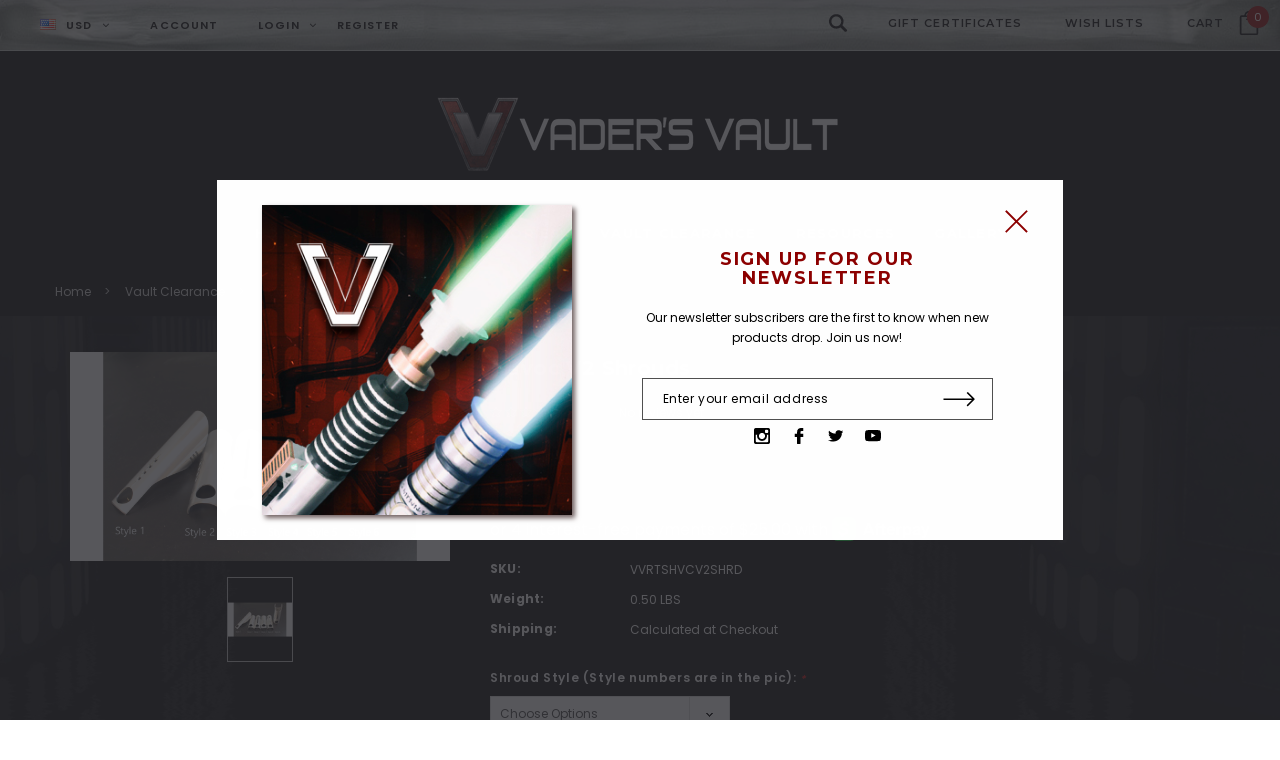

--- FILE ---
content_type: text/html; charset=UTF-8
request_url: https://vadersvault.com/havoc-v2-shrouds/?setCurrencyId=1
body_size: 42198
content:
<!DOCTYPE html>
<html class="no-js" lang="en">
    <head>
        <title>Havoc V2 Shrouds - Vader&#x27;s Vault</title>
        <meta property="product:price:amount" content="100" /><meta property="product:price:currency" content="USD" /><meta property="og:url" content="https://vadersvault.com/havoc-v2-shrouds/" /><meta property="og:site_name" content="Vader's Vault" /><meta name="keywords" content="Neopixel, smooth swing, lightsabers, LED sabers, Smart Sabers, Lightsaber, Star Wars, Duel-capable, Combat, Saber Legion, TSL, Saber Guild, Combat Ready Lightsabers, Lightsaber replicas, Custom Lightsaber, Lightsaber Blade, Lightsaber Shop, Kyber Crystal, Sith, Jedi"><link rel='canonical' href='https://vadersvault.com/havoc-v2-shrouds/' /><meta name='platform' content='bigcommerce.stencil' /><meta property="og:type" content="product" />
<meta property="og:title" content="Havoc V2 Shrouds" />
<meta property="og:description" content="Heirloom Quality, USA Made Custom Lightsabers. Movie Magic, Made Real. " />
<meta property="og:image" content="https://cdn11.bigcommerce.com/s-p2xwybvk/products/1889/images/7257/Shroud_V2__36498.1684955026.380.380.jpg?c=2" />
<meta property="fb:admins" content="snow.nicki@gmail.com" />
<meta property="pinterest:richpins" content="enabled" />
        
         
        <link href="https://cdn11.bigcommerce.com/s-p2xwybvk/product_images/vv-favicon.png?t=1554413924" rel="shortcut icon">
        <meta name="viewport" content="width=device-width, initial-scale=1, maximum-scale=1">
        <link data-stencil-stylesheet href="https://cdn11.bigcommerce.com/s-p2xwybvk/stencil/4b711620-ef81-0136-fcb5-07d087d0e515/e/d76e66f0-763d-013e-b024-168918a26c0a/css/theme-9fd175a0-67ba-0138-7367-0242ac11000a.css" rel="stylesheet">

        <!-- Start Tracking Code for analytics_facebook -->

<script>
!function(f,b,e,v,n,t,s){if(f.fbq)return;n=f.fbq=function(){n.callMethod?n.callMethod.apply(n,arguments):n.queue.push(arguments)};if(!f._fbq)f._fbq=n;n.push=n;n.loaded=!0;n.version='2.0';n.queue=[];t=b.createElement(e);t.async=!0;t.src=v;s=b.getElementsByTagName(e)[0];s.parentNode.insertBefore(t,s)}(window,document,'script','https://connect.facebook.net/en_US/fbevents.js');

fbq('set', 'autoConfig', 'false', '922341407880575');
fbq('dataProcessingOptions', ['LDU'], 0, 0);
fbq('init', '922341407880575', {"external_id":"c7c7fd3b-1f92-4772-b71f-21ce30df4feb"});
fbq('set', 'agent', 'bigcommerce', '922341407880575');

function trackEvents() {
    var pathName = window.location.pathname;

    fbq('track', 'PageView', {}, "");

    // Search events start -- only fire if the shopper lands on the /search.php page
    if (pathName.indexOf('/search.php') === 0 && getUrlParameter('search_query')) {
        fbq('track', 'Search', {
            content_type: 'product_group',
            content_ids: [],
            search_string: getUrlParameter('search_query')
        });
    }
    // Search events end

    // Wishlist events start -- only fire if the shopper attempts to add an item to their wishlist
    if (pathName.indexOf('/wishlist.php') === 0 && getUrlParameter('added_product_id')) {
        fbq('track', 'AddToWishlist', {
            content_type: 'product_group',
            content_ids: []
        });
    }
    // Wishlist events end

    // Lead events start -- only fire if the shopper subscribes to newsletter
    if (pathName.indexOf('/subscribe.php') === 0 && getUrlParameter('result') === 'success') {
        fbq('track', 'Lead', {});
    }
    // Lead events end

    // Registration events start -- only fire if the shopper registers an account
    if (pathName.indexOf('/login.php') === 0 && getUrlParameter('action') === 'account_created') {
        fbq('track', 'CompleteRegistration', {}, "");
    }
    // Registration events end

    

    function getUrlParameter(name) {
        var cleanName = name.replace(/[\[]/, '\[').replace(/[\]]/, '\]');
        var regex = new RegExp('[\?&]' + cleanName + '=([^&#]*)');
        var results = regex.exec(window.location.search);
        return results === null ? '' : decodeURIComponent(results[1].replace(/\+/g, ' '));
    }
}

if (window.addEventListener) {
    window.addEventListener("load", trackEvents, false)
}
</script>
<noscript><img height="1" width="1" style="display:none" alt="null" src="https://www.facebook.com/tr?id=922341407880575&ev=PageView&noscript=1&a=plbigcommerce1.2&eid="/></noscript>

<!-- End Tracking Code for analytics_facebook -->

<!-- Start Tracking Code for analytics_googleanalytics -->

<script data-adroll="bigcommerce-manual-placed-adroll-pixel" type="text/javascript">     adroll_adv_id = "7DLNTTPJSRFPNFZSNROR6M";     adroll_pix_id = "76O4YT6RRBCJ5EOUEMGVFE";     adroll_version = "2.0";     (function(w,d,e,o,a){      w.__adroll_loaded=true;      w.adroll=w.adroll||[];      w.adroll.f=["setProperties","identify","track"];      var roundtripUrl="https://s.adroll.com/j/" + adroll_adv_id + "/roundtrip.js";      for(a=0;a<w.adroll.f.length;a++){      w.adroll[w.adroll.f[a]]=w.adroll[w.adroll.f[a]]||(function(n){return function(){w.adroll.push([n,arguments])}})(w.adroll.f[a])};e=d.createElement("script");o=d.getElementsByTagName("script")[0];e.async=1;e.src=roundtripUrl;o.parentNode.insertBefore(e, o);})(window,document);      adroll.track("pageView"); </script><script src="https://conduit.mailchimpapp.com/js/stores/store_5e8v86vtydmz3zbgngqe/conduit.js"></script>

<!-- End Tracking Code for analytics_googleanalytics -->


<script type="text/javascript" src="https://checkout-sdk.bigcommerce.com/v1/loader.js" defer ></script>
<script src="https://www.google.com/recaptcha/api.js" async defer></script>
<script type="text/javascript">
var BCData = {"product_attributes":{"sku":"VVRTSHVCV2SHRD","upc":null,"mpn":null,"gtin":null,"weight":{"formatted":"0.50 LBS","value":0.5},"base":false,"image":null,"price":{"without_tax":{"formatted":"$100.00","value":100,"currency":"USD"},"tax_label":"Tax"},"out_of_stock_behavior":"label_option","out_of_stock_message":"Out of stock","available_modifier_values":[],"available_variant_values":[998,999,1002],"in_stock_attributes":[998,999,1002],"selected_attributes":[],"stock":null,"instock":true,"stock_message":null,"purchasable":true,"purchasing_message":null,"call_for_price_message":null}};
</script>
<script src='https://www.powr.io/powr.js?external-type=bigcommerce' async></script><script src='https://www.powr.io/powr.js?external-type=bigcommerce' async></script><script src='https://cdnjs.cloudflare.com/ajax/libs/jquery/3.6.0/jquery.min.js' ></script><script src='https://apps.minibc.com/bootstrap/63dc36942c030.js' ></script><script src='https://cdn.attn.tv/vadersvault/dtag.js'  ></script><script type="text/javascript">
    var attnData = {
	    pageType: "product",
            orderData: {},
    }
try {
    if ("") {
        fetch("/api/storefront/order/", {
            credentials: "include",
        })
        .then(function (response) {
            return response.json();
        })
        .then(function (orderInfo) {
            window.attnData = window.attnData || {
			        pageType: "product",
    		        orderData: {},
		            }
            window.attnData.orderData = {
                cartTotal: orderInfo.orderAmount,
                cartId: orderInfo.cartId,
			    cartCoupon: orderInfo.coupons.length > 0 ? orderInfo.coupons[0].code : null,
                orderId: orderInfo.orderId,
                phone: orderInfo.billingAddress.phone,
                email: orderInfo.billingAddress.email,
                items: orderInfo.lineItems.physicalItems.map(item => {
                    return {
                        sku: item.productId,
                        subProductId: item.variantId,
                        name: item.name,
                        image: item.imageUrl,
                        price: item.salePrice,
                        currency: orderInfo.currency.code,
                        quantity: item.quantity,
                    }
                }),
            }
        })
}} catch (e) {}
</script>
<script type="text/javascript">
 const attn_upc = "";
    const attn_price = "100";
    var variant = null;
    const attnBCProducts = window.attn_bc_products = window.attn_bc_products || {};
    const productsCatalogue = attnBCProducts.products = attnBCProducts.products || [];
    const product = {
        sku: '1889',
        subProductId: variant,
        productId: 'VVRTSHVCV2SHRD',
        name: 'Havoc V2 Shrouds',
        image: 'https://cdn11.bigcommerce.com/s-p2xwybvk/images/stencil/500x500/products/1889/7257/Shroud_V2__36498.1684955026.jpg?c=2',
        category: 'Vault Clearance',
        price: attn_price,
        currency: 'USD' || 'USD',
    };
    if (attnData.pageType === 'product' && product.sku) {    try {
        fetch('/graphql', {
            method: 'POST',
            credentials: 'same-origin',
            headers: {
              'Content-Type': 'application/json',
              'Authorization': 'Bearer eyJ0eXAiOiJKV1QiLCJhbGciOiJFUzI1NiJ9.eyJjaWQiOlsxXSwiY29ycyI6WyJodHRwczovL3ZhZGVyc3ZhdWx0LmNvbSJdLCJlYXQiOjE3NjkwODE3NjcsImlhdCI6MTc2ODkwODk2NywiaXNzIjoiQkMiLCJzaWQiOjU2NjUwNiwic3ViIjoiQkMiLCJzdWJfdHlwZSI6MCwidG9rZW5fdHlwZSI6MX0.umg8iN0xjZhMrXW7DcVIFfWWZkk_CEARZdpUqpqhuHof6xqg6AqUBwLVHOq_MwVHxIFVlAHQqjWWECj8eiH2sg'
            },
            body: JSON.stringify({ query: '{ site {product(entityId: 1889) { sku, variants{edges{node{upc, entityId, prices{price{value}}}}}}}}'})})
            .then(data => data.json())
            .then(json => json?.data?.site?.product?.variants?.edges)
            .then(variantsArr =>  {
                if (variantsArr.length === 1) {
                    variant = variantsArr[0]?.node?.entityId;
                } else if (attn_upc) {
                    variant = variantsArr.find(variantObj => variantObj?.node?.upc === attn_upc)?.node.entityId;
                } else if (attn_price) {
                    variant = variantsArr.find(variantObj => variantObj?.node?.prices?.price?.value?.toString() === attn_price)?.node.entityId;
                } else {
                    variant = variantsArr[0]?.node?.entityId;
                }
            })
            .then(() => {
                product.subProductId = variant;
                attnBCProducts["current_product"] = product;
                if (productsCatalogue.filter(i => {i.productId === '1889' && i.subProductId === variant}).length === 0) {
                    productsCatalogue.push(product);
                }
            })
    } catch {
        attnBCProducts["current_product"] = product;
        if (productsCatalogue.filter(i => i.productId === '1889').length === 0) {
            productsCatalogue.push(product);
        }
    }}
</script>
<script nonce="">
(function () {
    var xmlHttp = new XMLHttpRequest();

    xmlHttp.open('POST', 'https://bes.gcp.data.bigcommerce.com/nobot');
    xmlHttp.setRequestHeader('Content-Type', 'application/json');
    xmlHttp.send('{"store_id":"566506","timezone_offset":"-5.0","timestamp":"2026-01-20T23:48:10.91444800Z","visit_id":"67483b02-e50d-4a37-a3bf-d614da0b6f36","channel_id":1}');
})();
</script>

        

        
        
        
        
        <!-- snippet location htmlhead -->
        <!-- Google Tag Manager -->
        <script>(function(w,d,s,l,i){w[l]=w[l]||[];w[l].push({'gtm.start':
        new Date().getTime(),event:'gtm.js'});var f=d.getElementsByTagName(s)[0],
        j=d.createElement(s),dl=l!='dataLayer'?'&l='+l:'';j.async=true;j.src=
        'https://www.googletagmanager.com/gtm.js?id='+i+dl;f.parentNode.insertBefore(j,f);
        })(window,document,'script','dataLayer','GTM-PBCJV5C');</script>
        <!-- End Google Tag Manager -->
    </head>
    <body class="page-type-product">
        <!-- Google Tag Manager (noscript) -->
        <noscript><iframe src="https://www.googletagmanager.com/ns.html?id=GTM-PBCJV5C"
        height="0" width="0" style="display:none;visibility:hidden"></iframe></noscript>
        <!-- End Google Tag Manager (noscript) -->
        <div id="st-container" class="st-container">
            <!-- content push wrapper -->
            <div class="st-pusher">
                <nav class="st-menu st-effect st-effect-1" id="mobile-categories">
                    <ul></ul>
                </nav>
                <nav class="st-menu st-effect st-effect-2" id="mobile-customer">
                    <ul>
                        <li class="login-register">
                                <div class="not-logged">
                                    <a href="/login.php">Login</a><a href="/login.php?action=create_account">Register</a>
                                </div>
                        </li>


                        <li>
                            <a href="/giftcertificates.php">Gift Certificates</a>
                        </li>

                        <li><a href="/account.php">Account</a></li>


                        <li class="mobile-call-us"><a href="tel:4708392551"><span>4708392551</span></a>
</li>
                    </ul>
                </nav>
                <!-- snippet location header -->
                <div class="icons-svg-sprite"><svg xmlns="http://www.w3.org/2000/svg">
    <defs>
        <path id="stumbleupon-path-1" d="M0,0.0749333333 L31.9250667,0.0749333333 L31.9250667,31.984 L0,31.984" /> </defs>
    <symbol viewBox="0 0 24 24" id="icon-add">
        <path d="M19 13h-6v6h-2v-6H5v-2h6V5h2v6h6v2z" />
    </symbol>
    <symbol viewBox="0 0 36 36" id="icon-arrow-down">
        <path d="M16.5 6v18.26l-8.38-8.38-2.12 2.12 12 12 12-12-2.12-2.12-8.38 8.38v-18.26h-3z" /> </symbol>
    <symbol viewBox="0 0 12 8" id="icon-chevron-down">
        <path d="M6 6.174l5.313-4.96.23-.214.457.427-.23.214-5.51 5.146L6.03 7 6 6.972 5.97 7l-.23-.214L.23 1.64 0 1.428.458 1l.23.214L6 6.174z" stroke-linecap="square" fill-rule="evenodd" />
    </symbol>
    <symbol viewBox="0 0 24 24" id="icon-chevron-left">
        <path d="M15.41 7.41L14 6l-6 6 6 6 1.41-1.41L10.83 12z" />
    </symbol>
    <symbol viewBox="0 0 24 24" id="icon-chevron-right">
        <path d="M10 6L8.59 7.41 13.17 12l-4.58 4.59L10 18l6-6z" />
    </symbol>
    <symbol viewBox="0 0 30.183 56.856" id="icon-line-left">
        <polyline fill="none" stroke="#FFFFFF" stroke-width="3" stroke-miterlimit="10" points="29.107,1.061 2.107,28.061 29.107,55.811 
    "/>
    </symbol>
    <symbol viewBox="0 0 30.183 56.856" id="icon-line-right">
        <polyline fill="none" stroke="#FFFFFF" stroke-width="3" stroke-miterlimit="10" points="1.107,1.061 28.107,28.061 1.107,55.811 
    "/>
    "/>
    </symbol>
    <symbol viewBox="0 90 98.5 96.5" id="icon-close">
        <polygon points="93.372,98.579 88.293,93.5 48.936,132.857 9.579,93.5 4.5,98.579 43.857,137.936 4.5,177.293 9.579,182.372 
    48.936,143.014 88.293,182.372 93.372,177.293 54.014,137.936 "/>
    </symbol>
    <symbol viewBox="0 0 28 28" id="icon-envelope">
        <path d="M0 23.5v-12.406q0.688 0.766 1.578 1.359 5.656 3.844 7.766 5.391 0.891 0.656 1.445 1.023t1.477 0.75 1.719 0.383h0.031q0.797 0 1.719-0.383t1.477-0.75 1.445-1.023q2.656-1.922 7.781-5.391 0.891-0.609 1.563-1.359v12.406q0 1.031-0.734 1.766t-1.766 0.734h-23q-1.031 0-1.766-0.734t-0.734-1.766zM0 6.844q0-1.219 0.648-2.031t1.852-0.812h23q1.016 0 1.758 0.734t0.742 1.766q0 1.234-0.766 2.359t-1.906 1.922q-5.875 4.078-7.313 5.078-0.156 0.109-0.664 0.477t-0.844 0.594-0.812 0.508-0.898 0.422-0.781 0.141h-0.031q-0.359 0-0.781-0.141t-0.898-0.422-0.812-0.508-0.844-0.594-0.664-0.477q-1.422-1-4.094-2.852t-3.203-2.227q-0.969-0.656-1.828-1.805t-0.859-2.133z" /> </symbol>
    <symbol viewBox="0 0 96.124 96.123" id="icon-facebook">
        <path d="M72.089,0.02L59.624,0C45.62,0,36.57,9.285,36.57,23.656v10.907H24.037c-1.083,0-1.96,0.878-1.96,1.961v15.803   c0,1.083,0.878,1.96,1.96,1.96h12.533v39.876c0,1.083,0.877,1.96,1.96,1.96h16.352c1.083,0,1.96-0.878,1.96-1.96V54.287h14.654   c1.083,0,1.96-0.877,1.96-1.96l0.006-15.803c0-0.52-0.207-1.018-0.574-1.386c-0.367-0.368-0.867-0.575-1.387-0.575H56.842v-9.246   c0-4.444,1.059-6.7,6.848-6.7l8.397-0.003c1.082,0,1.959-0.878,1.959-1.96V1.98C74.046,0.899,73.17,0.022,72.089,0.02z" />
    </symbol>
    <symbol viewBox="0 0 32 32" id="icon-facebook2">
        <path d="M2.428 0.41c-0.936 0-1.695 0.753-1.695 1.682v27.112c0 0.929 0.759 1.682 1.695 1.682h14.709v-11.802h-4.002v-4.599h4.002v-3.392c0-3.936 2.423-6.080 5.961-6.080 1.695 0 3.152 0.125 3.576 0.181v4.114l-2.454 0.001c-1.924 0-2.297 0.907-2.297 2.239v2.937h4.59l-0.598 4.599h-3.992v11.802h7.826c0.936 0 1.695-0.753 1.695-1.682v-27.112c0-0.929-0.759-1.682-1.695-1.682h-27.321z" /> </symbol>
    <symbol viewBox="0 0 533.333 533.333" id="icon-google">
        <path d="M291.18,41.358c0,0-104.665,0-139.552,0c-62.562,0-121.443,47.399-121.443,102.303
        c0,56.107,42.647,101.388,106.296,101.388c4.426,0,8.727-0.088,12.938-0.392c-4.13,7.909-7.084,16.817-7.084,26.064
        c0,15.592,8.387,28.233,18.994,38.554c-8.014,0-15.751,0.232-24.194,0.232C59.645,309.508,0,358.863,0,410.041
        c0,50.406,65.386,81.934,142.882,81.934c88.346,0,137.139-50.127,137.139-100.535c0-40.417-11.925-64.621-48.795-90.695
        c-12.612-8.928-36.735-30.644-36.735-43.408c0-14.958,4.269-22.327,26.786-39.919c23.079-18.034,39.413-43.386,39.413-72.873
        c0-35.107-15.635-69.322-44.985-80.611h44.247L291.18,41.358z M242.438,382.742c1.107,4.673,1.71,9.483,1.71,14.39
        c0,40.729-26.246,72.559-101.549,72.559c-53.563,0-92.248-33.908-92.248-74.637c0-39.918,47.982-73.147,101.544-72.568
        c12.5,0.132,24.15,2.144,34.724,5.567C215.694,348.275,236.554,359.699,242.438,382.742z M156.676,230.825
        c-35.958-1.075-70.124-40.222-76.33-87.427c-6.207-47.222,17.901-83.355,53.848-82.287c35.942,1.081,70.124,38.966,76.332,86.176
        C216.728,194.506,192.616,231.901,156.676,230.825z M433.333,141.358v-100H400v100H300v33.333h100v100h33.334v-100h100v-33.333
        H433.333z" />
    </symbol>
    <symbol viewBox="0 0 32 32" id="icon-instagram">
        <path d="M25.522709,13.5369502 C25.7256898,14.3248434 25.8455558,15.1480745 25.8455558,15.9992932 C25.8455558,21.4379334 21.4376507,25.8455558 15.9998586,25.8455558 C10.5623493,25.8455558 6.15416148,21.4379334 6.15416148,15.9992932 C6.15416148,15.1480745 6.27459295,14.3248434 6.4775737,13.5369502 L3.6915357,13.5369502 L3.6915357,27.0764447 C3.6915357,27.7552145 4.24280653,28.3062027 4.92355534,28.3062027 L27.0764447,28.3062027 C27.7571935,28.3062027 28.3084643,27.7552145 28.3084643,27.0764447 L28.3084643,13.5369502 L25.522709,13.5369502 Z M27.0764447,3.6915357 L23.384909,3.6915357 C22.7050083,3.6915357 22.1543028,4.24280653 22.1543028,4.92214183 L22.1543028,8.61509104 C22.1543028,9.29442633 22.7050083,9.84569717 23.384909,9.84569717 L27.0764447,9.84569717 C27.7571935,9.84569717 28.3084643,9.29442633 28.3084643,8.61509104 L28.3084643,4.92214183 C28.3084643,4.24280653 27.7571935,3.6915357 27.0764447,3.6915357 Z M9.84597988,15.9992932 C9.84597988,19.3976659 12.6009206,22.1537374 15.9998586,22.1537374 C19.3987967,22.1537374 22.1543028,19.3976659 22.1543028,15.9992932 C22.1543028,12.6003551 19.3987967,9.84569717 15.9998586,9.84569717 C12.6009206,9.84569717 9.84597988,12.6003551 9.84597988,15.9992932 Z M3.6915357,31.9997173 C1.65296441,31.9997173 0,30.3461875 0,28.3062027 L0,3.6915357 C0,1.6526817 1.65296441,0 3.6915357,0 L28.3084643,0 C30.3473183,0 32,1.6526817 32,3.6915357 L32,28.3062027 C32,30.3461875 30.3473183,31.9997173 28.3084643,31.9997173 L3.6915357,31.9997173 Z" id="instagram-Imported-Layers" sketch:type="MSShapeGroup" /> </symbol>
    <symbol viewBox="0 0 24 24" id="icon-keyboard-arrow-down">
        <path d="M7.41 7.84L12 12.42l4.59-4.58L18 9.25l-6 6-6-6z" />
    </symbol>
    <symbol viewBox="0 0 24 24" id="icon-keyboard-arrow-up">
        <path d="M7.41 15.41L12 10.83l4.59 4.58L18 14l-6-6-6 6z" />
    </symbol>
    <symbol viewBox="0 0 32 32" id="icon-linkedin">
        <path d="M27.2684444,27.2675556 L22.5226667,27.2675556 L22.5226667,19.8408889 C22.5226667,18.0702222 22.4924444,15.792 20.0568889,15.792 C17.5866667,15.792 17.2097778,17.7217778 17.2097778,19.7146667 L17.2097778,27.2675556 L12.4693333,27.2675556 L12.4693333,11.9964444 L17.0186667,11.9964444 L17.0186667,14.0844444 L17.0844444,14.0844444 C17.7173333,12.8835556 19.2657778,11.6177778 21.5742222,11.6177778 C26.3804444,11.6177778 27.2684444,14.7795556 27.2684444,18.8924444 L27.2684444,27.2675556 L27.2684444,27.2675556 Z M7.11822222,9.91022222 C5.59377778,9.91022222 4.36444444,8.67733333 4.36444444,7.15733333 C4.36444444,5.63822222 5.59377778,4.40533333 7.11822222,4.40533333 C8.63644444,4.40533333 9.86844444,5.63822222 9.86844444,7.15733333 C9.86844444,8.67733333 8.63644444,9.91022222 7.11822222,9.91022222 L7.11822222,9.91022222 Z M4.74133333,11.9964444 L9.49244444,11.9964444 L9.49244444,27.2675556 L4.74133333,27.2675556 L4.74133333,11.9964444 Z M29.632,0 L2.36,0 C1.05777778,0 0,1.03288889 0,2.30755556 L0,29.6906667 C0,30.9653333 1.05777778,32 2.36,32 L29.632,32 C30.9368889,32 31.9991111,30.9653333 31.9991111,29.6906667 L31.9991111,2.30755556 C31.9991111,1.03288889 30.9368889,0 29.632,0 L29.632,0 Z" id="linkedin-Fill-4" /> </symbol>
    <symbol viewBox="0 0 70 32" id="icon-logo-american-express">
        <path d="M69.102 17.219l0.399 9.094c-0.688 0.313-3.285 1.688-4.26 1.688h-4.788v-0.656c-0.546 0.438-1.549 0.656-2.467 0.656h-15.053v-2.466c0-0.344-0.057-0.344-0.345-0.344h-0.257v2.81h-4.961v-2.924c-0.832 0.402-1.749 0.402-2.581 0.402h-0.544v2.523h-6.050l-1.434-1.656-1.577 1.656h-9.72v-10.781h9.892l1.405 1.663 1.548-1.663h6.652c0.775 0 2.037 0.115 2.581 0.66v-0.66h5.936c0.602 0 1.749 0.115 2.523 0.66v-0.66h8.946v0.66c0.516-0.43 1.433-0.66 2.265-0.66h4.988v0.66c0.546-0.372 1.32-0.66 2.323-0.66h4.578zM34.905 23.871c1.577 0 3.183-0.43 3.183-2.581 0-2.093-1.635-2.523-3.069-2.523h-5.878l-2.38 2.523-2.236-2.523h-7.427v7.67h7.312l2.351-2.509 2.266 2.509h3.556v-2.566h2.322zM46.001 23.556c-0.172-0.23-0.487-0.516-0.946-0.66 0.516-0.172 1.318-0.832 1.318-2.036 0-0.889-0.315-1.377-0.917-1.721-0.602-0.315-1.319-0.372-2.266-0.372h-4.215v7.67h1.864v-2.796h1.978c0.66 0 1.032 0.058 1.319 0.344 0.316 0.373 0.316 1.032 0.316 1.548v0.903h1.836v-1.477c0-0.688-0.058-1.032-0.288-1.405zM53.571 20.373v-1.605h-6.136v7.67h6.136v-1.563h-4.33v-1.549h4.244v-1.548h-4.244v-1.405h4.33zM58.245 26.438c1.864 0 2.926-0.759 2.926-2.393 0-0.774-0.23-1.262-0.545-1.664-0.459-0.372-1.119-0.602-2.151-0.602h-1.004c-0.258 0-0.487-0.057-0.717-0.115-0.201-0.086-0.373-0.258-0.373-0.545 0-0.258 0.058-0.43 0.287-0.602 0.143-0.115 0.373-0.115 0.717-0.115h3.383v-1.634h-3.671c-1.978 0-2.638 1.204-2.638 2.294 0 2.438 2.151 2.322 3.842 2.38 0.344 0 0.544 0.058 0.66 0.173 0.115 0.086 0.23 0.315 0.23 0.544 0 0.201-0.115 0.373-0.23 0.488-0.173 0.115-0.373 0.172-0.717 0.172h-3.555v1.62h3.555zM65.442 26.439c1.864 0 2.924-0.76 2.924-2.394 0-0.774-0.229-1.262-0.544-1.664-0.459-0.372-1.119-0.602-2.151-0.602h-1.003c-0.258 0-0.488-0.057-0.718-0.115-0.201-0.086-0.373-0.258-0.373-0.545 0-0.258 0.115-0.43 0.287-0.602 0.144-0.115 0.373-0.115 0.717-0.115h3.383v-1.634h-3.671c-1.921 0-2.638 1.204-2.638 2.294 0 2.438 2.151 2.322 3.842 2.38 0.344 0 0.544 0.058 0.66 0.174 0.115 0.086 0.229 0.315 0.229 0.544 0 0.201-0.114 0.373-0.229 0.488s-0.373 0.172-0.717 0.172h-3.556v1.62h3.556zM43.966 20.518c0.23 0.115 0.373 0.344 0.373 0.659 0 0.344-0.143 0.602-0.373 0.774-0.287 0.115-0.545 0.115-0.889 0.115l-2.237 0.058v-1.749h2.237c0.344 0 0.659 0 0.889 0.143zM36.108 8.646c-0.287 0.172-0.544 0.172-0.918 0.172h-2.265v-1.692h2.265c0.316 0 0.688 0 0.918 0.114 0.23 0.144 0.344 0.374 0.344 0.718 0 0.315-0.114 0.602-0.344 0.689zM50.789 6.839l1.262 3.039h-2.523zM30.775 25.792l-2.838-3.183 2.838-3.011v6.193zM35.019 20.373c0.66 0 1.090 0.258 1.090 0.918s-0.43 1.032-1.090 1.032h-2.437v-1.95h2.437zM5.773 9.878l1.291-3.039 1.262 3.039h-2.552zM18.905 20.372l4.616 0 2.036 2.237-2.093 2.265h-4.559v-1.549h4.071v-1.548h-4.071v-1.405zM19.077 13.376l-0.545 1.377h-3.24l-0.546-1.319v1.319h-6.222l-0.66-1.749h-1.577l-0.717 1.749h-5.572l2.389-5.649 2.237-5.104h4.789l0.659 1.262v-1.262h5.591l1.262 2.724 1.233-2.724h17.835c0.832 0 1.548 0.143 2.093 0.602v-0.602h4.903v0.602c0.803-0.459 1.864-0.602 3.068-0.602h7.082l0.66 1.262v-1.262h5.218l0.775 1.262v-1.262h5.103v10.753h-5.161l-1.003-1.635v1.635h-6.423l-0.717-1.749h-1.577l-0.717 1.749h-3.355c-1.318 0-2.294-0.316-2.954-0.659v0.659h-7.971v-2.466c0-0.344-0.057-0.402-0.286-0.402h-0.258v2.867h-15.398v-1.377zM43.363 6.409c-0.832 0.831-0.975 1.864-1.004 3.011 0 1.377 0.344 2.266 0.947 2.925 0.659 0.66 1.806 0.86 2.695 0.86h2.151l0.716-1.692h3.843l0.717 1.692h3.727v-5.763l3.47 5.763h2.638v-7.684h-1.892v5.333l-3.24-5.333h-2.839v7.254l-3.096-7.254h-2.724l-2.638 6.050h-0.832c-0.487 0-1.003-0.115-1.262-0.373-0.344-0.402-0.488-1.004-0.488-1.836 0-0.803 0.144-1.405 0.488-1.748 0.373-0.316 0.774-0.431 1.434-0.431h1.749v-1.663h-1.749c-1.262 0-2.265 0.286-2.81 0.889zM39.579 5.52v7.684h1.863v-7.684h-1.863zM31.12 5.52l-0 7.685h1.806v-2.781h1.979c0.66 0 1.090 0.057 1.376 0.315 0.316 0.401 0.258 1.061 0.258 1.491v0.975h1.892v-1.519c0-0.66-0.057-1.004-0.344-1.377-0.172-0.229-0.487-0.488-0.889-0.659 0.516-0.23 1.319-0.832 1.319-2.036 0-0.889-0.373-1.377-0.976-1.75-0.602-0.344-1.262-0.344-2.208-0.344h-4.215zM23.636 5.521v7.685h6.165v-1.577h-4.301v-1.549h4.244v-1.577h-4.244v-1.377h4.301v-1.606h-6.165zM16.124 13.205h1.577l2.695-6.021v6.021h1.864v-7.684h-3.011l-2.265 5.219-2.409-5.219h-2.953v7.254l-3.154-7.254h-2.724l-3.297 7.684h1.978l0.688-1.692h3.871l0.688 1.692h3.756v-6.021z" /> </symbol>
    <symbol viewBox="0 0 95 32" id="icon-logo-discover-old">
        <path d="M50.431 8.059c4.546 0 8.092 3.49 8.092 7.936 0 4.471-3.571 7.961-8.093 7.961-4.638 0-8.115-3.444-8.115-8.051 0-4.334 3.635-7.845 8.115-7.845zM4.362 8.345c4.811 0 8.168 3.133 8.168 7.64 0 2.247-1.028 4.422-2.761 5.864-1.461 1.214-3.126 1.761-5.429 1.761h-4.339v-15.265h4.362zM7.832 19.81c1.027-0.912 1.639-2.379 1.639-3.847 0-1.464-0.612-2.882-1.639-3.798-0.984-0.892-2.146-1.235-4.065-1.235h-0.797v10.096h0.797c1.919 0 3.127-0.367 4.065-1.216zM13.9 23.611v-15.265h2.965v15.265h-2.965zM24.123 14.201c3.378 1.238 4.379 2.338 4.379 4.764 0 2.952-2.166 5.015-5.247 5.015-2.261 0-3.904-0.896-5.271-2.907l1.914-1.856c0.685 1.328 1.825 2.036 3.24 2.036 1.325 0 2.308-0.915 2.308-2.152 0-0.641-0.298-1.189-0.891-1.578-0.297-0.187-0.889-0.46-2.054-0.87-2.784-1.010-3.742-2.085-3.742-4.192 0-2.493 2.055-4.371 4.745-4.371 1.667 0 3.196 0.571 4.473 1.696l-1.549 2.033c-0.778-0.867-1.508-1.233-2.398-1.233-1.28 0-2.213 0.732-2.213 1.694 0 0.821 0.525 1.258 2.307 1.921zM29.438 15.986c0-4.436 3.605-7.985 8.101-7.985 1.278 0 2.352 0.273 3.653 0.935v3.504c-1.233-1.213-2.308-1.717-3.72-1.717-2.787 0-4.976 2.313-4.976 5.241 0 3.092 2.123 5.267 5.112 5.267 1.347 0 2.397-0.48 3.585-1.671v3.504c-1.347 0.638-2.443 0.892-3.72 0.892-4.519 0-8.034-3.478-8.034-7.97zM65.239 18.601l4.11-10.254h3.216l-6.573 15.655h-1.596l-6.46-15.655h3.24zM73.914 23.612v-15.265h8.418v2.585h-5.453v3.388h5.244v2.585h-5.244v4.123h5.453v2.584h-8.418zM94.081 12.852c0 2.336-1.23 3.87-3.469 4.329l4.794 6.43h-3.651l-4.105-6.135h-0.388v6.135h-2.969v-15.265h4.404c3.425 0 5.384 1.645 5.384 4.506zM88.125 15.372c1.9 0 2.903-0.827 2.903-2.359 0-1.486-1.004-2.266-2.856-2.266h-0.911v4.626h0.863z" /> </symbol>
    <symbol viewBox="0 0 54 32" id="icon-logo-mastercard">
        <path d="M48.366 15.193c0.6 0 0.9 0.437 0.9 1.282 0 1.281-0.546 2.209-1.337 2.209-0.6 0-0.9-0.436-0.9-1.31 0-1.281 0.573-2.182 1.337-2.182zM38.276 18.275c0-0.655 0.491-1.009 1.472-1.009 0.109 0 0.191 0.027 0.382 0.027-0.027 0.982-0.545 1.636-1.227 1.636-0.382 0-0.628-0.245-0.628-0.655zM26.278 15.848c0 0.082-0 0.192-0 0.327h-1.909c0.164-0.763 0.545-1.173 1.091-1.173 0.518 0 0.818 0.3 0.818 0.845zM38.060 0.002c8.838 0 16.003 7.165 16.003 16.002s-7.165 15.999-16.003 15.999c-3.834 0-7.324-1.344-10.080-3.594 2.102-2.031 3.707-4.567 4.568-7.44h-1.33c-0.833 2.553-2.297 4.807-4.199 6.627-1.892-1.816-3.342-4.078-4.172-6.62h-1.33c0.858 2.856 2.435 5.401 4.521 7.432-2.749 2.219-6.223 3.594-10.036 3.594-8.837 0-16.002-7.163-16.002-15.999s7.164-16.001 16.002-16.001c3.814 0 7.287 1.377 10.036 3.603-2.087 2.023-3.664 4.568-4.521 7.424h1.33c0.83-2.542 2.28-4.804 4.172-6.607 1.903 1.808 3.367 4.060 4.199 6.614h1.33c-0.861-2.872-2.466-5.413-4.568-7.443 2.757-2.249 6.246-3.592 10.080-3.592zM7.217 20.213h1.691l1.336-8.044h-2.672l-1.637 4.99-0.082-4.99h-2.454l-1.336 8.044h1.582l1.037-6.135 0.136 6.135h1.173l2.209-6.189zM14.47 19.477l0.054-0.408 0.382-2.318c0.109-0.736 0.136-0.982 0.136-1.309 0-1.254-0.791-1.909-2.263-1.909-0.627 0-1.2 0.082-2.045 0.327l-0.246 1.473 0.163-0.028 0.246-0.081c0.382-0.109 0.928-0.164 1.418-0.164 0.79 0 1.091 0.164 1.091 0.6 0 0.109 0 0.191-0.055 0.409-0.273-0.027-0.518-0.054-0.709-0.054-1.909 0-2.999 0.927-2.999 2.536 0 1.064 0.627 1.773 1.554 1.773 0.791 0 1.364-0.246 1.8-0.791l-0.027 0.682h1.418l0.027-0.164 0.027-0.246zM17.988 16.314c-0.736-0.327-0.819-0.409-0.819-0.709 0-0.355 0.3-0.519 0.845-0.519 0.328 0 0.791 0.028 1.227 0.082l0.246-1.5c-0.436-0.082-1.118-0.137-1.5-0.137-1.909 0-2.59 1.009-2.563 2.208 0 0.818 0.382 1.391 1.282 1.828 0.709 0.327 0.818 0.436 0.818 0.709 0 0.409-0.3 0.6-0.982 0.6-0.518 0-0.982-0.082-1.527-0.245l-0.246 1.5 0.082 0.027 0.3 0.054c0.109 0.027 0.246 0.055 0.464 0.055 0.382 0.054 0.709 0.054 0.928 0.054 1.8 0 2.645-0.682 2.645-2.181 0-0.9-0.354-1.418-1.2-1.828zM21.75 18.741c-0.409 0-0.573-0.136-0.573-0.464 0-0.082 0-0.164 0.027-0.273l0.463-2.726h0.873l0.218-1.609h-0.873l0.191-0.982h-1.691l-0.737 4.472-0.082 0.518-0.109 0.654c-0.027 0.191-0.055 0.409-0.055 0.573 0 0.954 0.491 1.445 1.364 1.445 0.382 0 0.764-0.055 1.227-0.218l0.218-1.445c-0.109 0.054-0.273 0.054-0.464 0.054zM25.732 18.851c-0.982 0-1.5-0.381-1.5-1.145 0-0.055 0-0.109 0.027-0.191h3.382c0.163-0.682 0.218-1.145 0.218-1.636 0-1.446-0.9-2.373-2.318-2.373-1.718 0-2.973 1.663-2.973 3.899 0 1.936 0.982 2.945 2.89 2.945 0.628 0 1.173-0.082 1.773-0.273l0.273-1.636c-0.6 0.3-1.145 0.409-1.773 0.409zM31.158 15.524h0.109c0.164-0.79 0.382-1.363 0.655-1.881l-0.055-0.027h-0.164c-0.573 0-0.9 0.273-1.418 1.064l0.164-1.009h-1.554l-1.064 6.544h1.718c0.627-4.008 0.791-4.69 1.609-4.69zM36.122 20.133l0.3-1.827c-0.545 0.273-1.036 0.409-1.445 0.409-1.009 0-1.609-0.737-1.609-1.963 0-1.773 0.9-3.027 2.182-3.027 0.491 0 0.928 0.136 1.528 0.436l0.3-1.745c-0.163-0.054-0.218-0.082-0.436-0.163l-0.682-0.164c-0.218-0.054-0.491-0.082-0.791-0.082-2.263 0-3.845 2.018-3.845 4.88 0 2.155 1.146 3.491 3 3.491 0.463 0 0.872-0.082 1.5-0.246zM41.521 19.069l0.355-2.318c0.136-0.736 0.136-0.982 0.136-1.309 0-1.254-0.763-1.909-2.236-1.909-0.627 0-1.2 0.082-2.045 0.327l-0.246 1.473 0.164-0.028 0.218-0.081c0.382-0.109 0.955-0.164 1.446-0.164 0.791 0 1.091 0.164 1.091 0.6 0 0.109-0.027 0.191-0.082 0.409-0.246-0.027-0.491-0.054-0.682-0.054-1.909 0-3 0.927-3 2.536 0 1.064 0.627 1.773 1.555 1.773 0.791 0 1.363-0.246 1.8-0.791l-0.028 0.682h1.418v-0.164l0.027-0.246 0.054-0.327zM43.648 20.214c0.627-4.008 0.791-4.69 1.608-4.69h0.109c0.164-0.79 0.382-1.363 0.655-1.881l-0.055-0.027h-0.164c-0.572 0-0.9 0.273-1.418 1.064l0.164-1.009h-1.554l-1.037 6.544h1.691zM48.829 20.214l1.608 0 1.309-8.044h-1.691l-0.382 2.291c-0.464-0.6-0.955-0.9-1.637-0.9-1.5 0-2.782 1.854-2.782 4.035 0 1.636 0.818 2.7 2.073 2.7 0.627 0 1.118-0.218 1.582-0.709zM11.306 18.279c0-0.655 0.492-1.009 1.447-1.009 0.136 0 0.218 0.027 0.382 0.027-0.027 0.982-0.518 1.636-1.228 1.636-0.382 0-0.6-0.245-0.6-0.655z" /> </symbol>
    <symbol viewBox="0 0 57 32" id="icon-logo-paypal">
        <path d="M47.11 10.477c2.211-0.037 4.633 0.618 4.072 3.276l-1.369 6.263h-3.159l0.211-0.947c-1.72 1.712-6.038 1.821-5.335-2.111 0.491-2.294 2.878-3.023 6.423-3.023 0.246-1.020-0.457-1.274-1.65-1.238s-2.633 0.437-3.089 0.655l0.281-2.293c0.913-0.182 2.106-0.583 3.615-0.583zM47.32 16.885c0.069-0.291 0.106-0.547 0.176-0.838h-0.773c-0.596 0-1.579 0.146-1.931 0.765-0.456 0.728 0.177 1.348 0.878 1.311 0.807-0.037 1.474-0.401 1.65-1.238zM53.883 8h3.242l-2.646 12.016h-3.209zM39.142 8.037c1.689 0 3.729 1.274 3.131 4.077-0.528 2.476-2.498 3.933-4.89 3.933h-2.428l-0.879 3.969h-3.412l2.603-11.979h5.874zM39.037 12.114c0.211-0.911-0.317-1.638-1.197-1.638h-1.689l-0.704 3.277h1.583c0.88 0 1.795-0.728 2.006-1.638zM16.346 10.476c2.184-0.037 4.611 0.618 4.056 3.276l-1.352 6.262h-3.155l0.208-0.947c-1.664 1.712-5.929 1.821-5.235-2.111 0.486-2.294 2.844-3.023 6.345-3.023 0.208-1.020-0.485-1.274-1.664-1.238s-2.601 0.437-3.017 0.655l0.277-2.293c0.867-0.182 2.046-0.583 3.537-0.583zM16.589 16.885c0.035-0.291 0.104-0.547 0.173-0.838h-0.797c-0.555 0-1.525 0.146-1.872 0.765-0.451 0.728 0.138 1.348 0.832 1.311 0.797-0.037 1.491-0.401 1.664-1.238zM28.528 10.648l3.255-0-7.496 13.351h-3.528l2.306-3.925-1.289-9.426h3.156l0.508 5.579zM8.499 8.036c1.728 0 3.738 1.274 3.139 4.077-0.529 2.476-2.504 3.933-4.867 3.933h-2.468l-0.847 3.969h-3.456l2.609-11.979h5.89zM8.393 12.114c0.247-0.911-0.317-1.638-1.164-1.638h-1.693l-0.741 3.277h1.623c0.882 0 1.763-0.728 1.975-1.638z" /> </symbol>
    <symbol viewBox="0 0 49 32" id="icon-logo-visa">
        <path d="M14.059 10.283l4.24-0-6.302 15.472-4.236 0.003-3.259-12.329c2.318 0.952 4.379 3.022 5.219 5.275l0.42 2.148zM17.416 25.771l2.503-15.501h4.001l-2.503 15.501h-4.002zM31.992 16.494c2.31 1.106 3.375 2.444 3.362 4.211-0.032 3.217-2.765 5.295-6.97 5.295-1.796-0.020-3.526-0.394-4.459-0.826l0.56-3.469 0.515 0.246c1.316 0.579 2.167 0.814 3.769 0.814 1.151 0 2.385-0.476 2.396-1.514 0.007-0.679-0.517-1.165-2.077-1.924-1.518-0.74-3.53-1.983-3.505-4.211 0.024-3.012 2.809-5.116 6.765-5.116 1.55 0 2.795 0.339 3.586 0.651l-0.542 3.36-0.359-0.178c-0.74-0.314-1.687-0.617-2.995-0.595-1.568 0-2.293 0.689-2.293 1.333-0.010 0.728 0.848 1.204 2.246 1.923zM46.199 10.285l3.239 15.49h-3.714s-0.368-1.782-0.488-2.322c-0.583 0-4.667-0.008-5.125-0.008-0.156 0.42-0.841 2.331-0.841 2.331h-4.205l5.944-14.205c0.419-1.011 1.138-1.285 2.097-1.285h3.093zM41.263 20.274c0.781 0 2.698 0 3.322 0-0.159-0.775-0.927-4.474-0.927-4.474l-0.27-1.337c-0.202 0.581-0.554 1.52-0.531 1.479 0 0-1.262 3.441-1.594 4.332zM9.723 18.702c-1.648-4.573-5.284-6.991-9.723-8.109l0.053-0.322h6.453c0.87 0.034 1.573 0.326 1.815 1.308z" /> </symbol>
    <symbol viewBox="0 0 34 32" id="icon-pinterest">
        <path d="M1.356 15.647c0 6.24 3.781 11.6 9.192 13.957-0.043-1.064-0.008-2.341 0.267-3.499 0.295-1.237 1.976-8.303 1.976-8.303s-0.491-0.973-0.491-2.411c0-2.258 1.319-3.945 2.962-3.945 1.397 0 2.071 1.041 2.071 2.288 0 1.393-0.895 3.477-1.356 5.408-0.385 1.616 0.817 2.935 2.424 2.935 2.909 0 4.869-3.708 4.869-8.101 0-3.34-2.267-5.839-6.39-5.839-4.658 0-7.56 3.447-7.56 7.297 0 1.328 0.394 2.264 1.012 2.989 0.284 0.333 0.324 0.467 0.221 0.849-0.074 0.28-0.243 0.955-0.313 1.223-0.102 0.386-0.417 0.524-0.769 0.381-2.145-0.869-3.145-3.201-3.145-5.822 0-4.329 3.679-9.519 10.975-9.519 5.863 0 9.721 4.21 9.721 8.729 0 5.978-3.349 10.443-8.285 10.443-1.658 0-3.217-0.889-3.751-1.899 0 0-0.892 3.511-1.080 4.189-0.325 1.175-0.963 2.349-1.546 3.264 1.381 0.405 2.84 0.625 4.352 0.625 8.48 0 15.355-6.822 15.355-15.238s-6.876-15.238-15.355-15.238c-8.48 0-15.356 6.822-15.356 15.238z" /> </symbol>
    <symbol viewBox="0 0 26 28" id="icon-print">
        <path d="M0 21.5v-6.5q0-1.234 0.883-2.117t2.117-0.883h1v-8.5q0-0.625 0.438-1.062t1.062-0.438h10.5q0.625 0 1.375 0.313t1.188 0.75l2.375 2.375q0.438 0.438 0.75 1.188t0.313 1.375v4h1q1.234 0 2.117 0.883t0.883 2.117v6.5q0 0.203-0.148 0.352t-0.352 0.148h-3.5v2.5q0 0.625-0.438 1.062t-1.062 0.438h-15q-0.625 0-1.062-0.438t-0.438-1.062v-2.5h-3.5q-0.203 0-0.352-0.148t-0.148-0.352zM6 24h14v-4h-14v4zM6 14h14v-6h-2.5q-0.625 0-1.062-0.438t-0.438-1.062v-2.5h-10v10zM22 15q0 0.406 0.297 0.703t0.703 0.297 0.703-0.297 0.297-0.703-0.297-0.703-0.703-0.297-0.703 0.297-0.297 0.703z" /> </symbol>
    <symbol viewBox="0 0 24 24" id="icon-remove">
        <path d="M19 13H5v-2h14v2z" />
    </symbol>
    <symbol viewBox="0 0 32 32" id="icon-rss">
        <path d="M-0.465347858,2.01048219 C-0.465347858,2.01048219 28.7009958,0.574406533 31,31.3201126 L25.1092027,31.3201126 C25.1092027,31.3201126 26.2597741,8.90749482 -0.465347858,6.89506416 L-0.465347858,2.01048219 L-0.465347858,2.01048219 Z M-0.465347858,12.2127144 C-0.465347858,12.2127144 16.6328276,11.6363594 19.9369779,31.3201126 L14.0472499,31.3201126 C14.0472499,31.3201126 13.3297467,19.6839434 -0.465347858,17.0940884 L-0.465347858,12.2127144 L-0.465347858,12.2127144 Z M2.73614917,25.0304648 C4.79776783,25.0304648 6.47229834,26.7007181 6.47229834,28.766614 C6.47229834,30.8282326 4.79776783,32.5016938 2.73614917,32.5016938 C0.6723919,32.5016938 -1,30.8293019 -1,28.766614 C-1,26.7017874 0.6723919,25.0304648 2.73614917,25.0304648 Z" id="rss-Shape" /> </symbol>
    <symbol viewBox="0 0 19.481 19.481" id="icon-star">
        <path d="m10.201,.758l2.478,5.865 6.344,.545c0.44,0.038 0.619,0.587 0.285,0.876l-4.812,4.169 1.442,6.202c0.1,0.431-0.367,0.77-0.745,0.541l-5.452-3.288-5.452,3.288c-0.379,0.228-0.845-0.111-0.745-0.541l1.442-6.202-4.813-4.17c-0.334-0.289-0.156-0.838 0.285-0.876l6.344-.545 2.478-5.864c0.172-0.408 0.749-0.408 0.921,0z" /> </symbol>
    <symbol viewBox="0 0 32 32" id="icon-stumbleupon">
        <mask id="stumbleupon-mask-2" sketch:name="Clip 2">
            <use xlink:href="#stumbleupon-path-1" /> </mask>
        <path d="M31.9250667,16.0373333 C31.9250667,24.8533333 24.7784,32 15.9624,32 C7.14666667,32 0,24.8533333 0,16.0373333 C0,7.2216 7.14666667,0.0749333333 15.9624,0.0749333333 C24.7784,0.0749333333 31.9250667,7.2216 31.9250667,16.0373333 Z M21.9205547,16.3600826 L21.9205547,18.9857015 C21.9205547,19.5214765 21.494073,19.9558236 20.968,19.9558236 C20.441927,19.9558236 20.0154453,19.5214765 20.0154453,18.9857015 L20.0154453,16.4101275 L18.1823358,16.9675798 L16.9525547,16.3839008 L16.9525547,18.9383327 C16.9717372,21.1844666 18.7659562,23 20.976146,23 C23.1984234,23 25,21.1651979 25,18.9019364 L25,16.3600826 L21.9205547,16.3600826 Z M16.9525547,14.2429415 L18.1823358,14.8266205 L20.0154453,14.2691683 L20.0154453,12.9736203 C19.9505401,10.7684323 18.1810219,9 16,9 C13.8268613,9 12.0618102,10.7555866 11.9845547,12.9492669 L11.9845547,18.8684839 C11.9845547,19.404259 11.558073,19.8386061 11.032,19.8386061 C10.505927,19.8386061 10.0794453,19.404259 10.0794453,18.8684839 L10.0794453,16.3600826 L7,16.3600826 L7,18.9019364 C7,21.1651979 8.80131387,23 11.0235912,23 C13.2264234,23 15.0119708,21.1965095 15.0429781,18.9608128 L15.0474453,13.114656 C15.0474453,12.578881 15.473927,12.1445339 16,12.1445339 C16.526073,12.1445339 16.9525547,12.578881 16.9525547,13.114656 L16.9525547,14.2429415 Z" id="stumbleupon-Fill-1" sketch:type="MSShapeGroup" mask="url(#stumbleupon-mask-2)" /> </symbol>
    <symbol viewBox="0 0 32 32" id="icon-tumblr">
        <path d="M23.852762,25.5589268 C23.2579209,25.8427189 22.1195458,26.089634 21.2697728,26.1120809 C18.7092304,26.1810247 18.2121934,24.3131275 18.1897466,22.9566974 L18.1897466,12.9951133 L24.6159544,12.9951133 L24.6159544,8.15140729 L18.2137967,8.15140729 L18.2137967,0 L13.5256152,0 C13.4486546,0 13.3139736,0.0673405008 13.2963368,0.238898443 C13.0221648,2.73370367 11.8533261,7.11243957 7,8.86168924 L7,12.9951133 L10.2387574,12.9951133 L10.2387574,23.4521311 C10.2387574,27.0307977 12.8794671,32.1166089 19.8508122,31.9979613 C22.2013164,31.9578777 24.8131658,30.9718204 25.3919735,30.1236507 L23.852762,25.5589268" /> </symbol>
    <symbol viewBox="0 0 43 32" id="icon-twitter">
        <path d="M36.575 5.229c1.756-0.952 3.105-2.46 3.74-4.257-1.644 0.882-3.464 1.522-5.402 1.867-1.551-1.495-3.762-2.429-6.209-2.429-4.697 0-8.506 3.445-8.506 7.694 0 0.603 0.075 1.19 0.22 1.753-7.069-0.321-13.337-3.384-17.532-8.039-0.732 1.136-1.152 2.458-1.152 3.868 0 2.669 1.502 5.024 3.784 6.404-1.394-0.040-2.706-0.386-3.853-0.962-0.001 0.032-0.001 0.064-0.001 0.097 0 3.728 2.932 6.837 6.823 7.544-0.714 0.176-1.465 0.27-2.241 0.27-0.548 0-1.081-0.048-1.6-0.138 1.083 3.057 4.224 5.281 7.946 5.343-2.911 2.064-6.579 3.294-10.564 3.294-0.687 0-1.364-0.036-2.029-0.108 3.764 2.183 8.235 3.457 13.039 3.457 15.646 0 24.202-11.724 24.202-21.891 0-0.334-0.008-0.665-0.025-0.995 1.662-1.085 3.104-2.439 4.244-3.982-1.525 0.612-3.165 1.025-4.885 1.211z" /> </symbol>
    <symbol viewBox="0 0 32 32" id="icon-youtube">
        <path d="M31.6634051,8.8527593 C31.6634051,8.8527593 31.3509198,6.64879843 30.3919217,5.67824658 C29.1757339,4.40441487 27.8125088,4.39809002 27.1873503,4.32353816 C22.7118278,4 15.9983092,4 15.9983092,4 L15.984407,4 C15.984407,4 9.27104501,4 4.79536595,4.32353816 C4.17017613,4.39809002 2.80745205,4.40441487 1.59082583,5.67824658 C0.631890411,6.64879843 0.319843444,8.8527593 0.319843444,8.8527593 C0.319843444,8.8527593 0,11.4409393 0,14.0290881 L0,16.4554834 C0,19.0436008 0.319843444,21.6317495 0.319843444,21.6317495 C0.319843444,21.6317495 0.631890411,23.8357417 1.59082583,24.8062935 C2.80745205,26.0801566 4.40557339,26.0398591 5.11736986,26.1733699 C7.67602348,26.4187241 15.9913894,26.4946536 15.9913894,26.4946536 C15.9913894,26.4946536 22.7118278,26.4845401 27.1873503,26.1610333 C27.8125088,26.0864501 29.1757339,26.0801566 30.3919217,24.8062935 C31.3509198,23.8357417 31.6634051,21.6317495 31.6634051,21.6317495 C31.6634051,21.6317495 31.9827789,19.0436008 31.9827789,16.4554834 L31.9827789,14.0290881 C31.9827789,11.4409393 31.6634051,8.8527593 31.6634051,8.8527593 Z M12.6895342,19.39582 L12.6880626,10.4095186 L21.3299413,14.9183249 L12.6895342,19.39582 Z" id="youtube-Imported-Layers" /> </symbol>
    <symbol viewBox="0 0 302 302" id="icon-trigger-bars">
        <rect y="36" width="302" height="30" />
        <rect y="236" width="302" height="30" />
        <rect y="136" width="302" height="30" />
    </symbol>
    <symbol id="shopping-bag" viewBox="0 0 24 24">
        <path d="M12,1.515c-2.477,0-4.492,2.015-4.492,4.492v0.962H4.282c-0.267,0-0.483,0.216-0.483,0.483v14.55  c0,0.267,0.216,0.483,0.483,0.483h15.436c0.267,0,0.483-0.216,0.483-0.483V7.452c0-0.267-0.216-0.483-0.483-0.483h-3.226V6.007  C16.491,3.53,14.477,1.515,12,1.515z M8.475,6.007c0-1.944,1.581-3.525,3.525-3.525c1.943,0,3.525,1.581,3.525,3.525v0.962h-7.05  V6.007z M19.234,7.936v13.583H4.766V7.936h2.743v1.836c0,0.267,0.216,0.483,0.483,0.483c0.267,0,0.483-0.216,0.483-0.483V7.936h7.05  v1.836c0,0.267,0.216,0.483,0.483,0.483s0.483-0.216,0.483-0.483V7.936H19.234z" />
    </symbol>
    <symbol xmlns="http://www.w3.org/2000/svg" id="shopping-bag-plus" viewBox="0 0 24 24">
        <defs>
            <style>
            .cls-1 {
                fill: none;
                stroke: #fff;
                stroke-linecap: round;
                stroke-miterlimit: 10;
            }
            </style>
        </defs>
        <path d="M12,1.515c-2.477,0-4.492,2.015-4.492,4.492v0.962H4.282c-0.267,0-0.483,0.216-0.483,0.483v14.55  c0,0.267,0.216,0.483,0.483,0.483h15.436c0.267,0,0.483-0.216,0.483-0.483V7.452c0-0.267-0.216-0.483-0.483-0.483h-3.226V6.007  C16.491,3.53,14.477,1.515,12,1.515z M8.475,6.007c0-1.944,1.581-3.525,3.525-3.525c1.943,0,3.525,1.581,3.525,3.525v0.962h-7.05  V6.007z M19.234,7.936v13.583H4.766V7.936h2.743v1.836c0,0.267,0.216,0.483,0.483,0.483c0.267,0,0.483-0.216,0.483-0.483V7.936h7.05  v1.836c0,0.267,0.216,0.483,0.483,0.483s0.483-0.216,0.483-0.483V7.936H19.234z"></path>
        <line class="cls-1" x1="16" y1="14.73" x2="8" y2="14.73" />
        <line class="cls-1" x1="12" y1="10.73" x2="12" y2="18.73" />
    </symbol>
    <symbol id="google-wallet" xmlns="http://www.w3.org/2000/svg" width="250" height="77" viewBox="0 32.251 180.001 55.499">
        <g fill="#919191">
            <path d="M129.549 65.911c-.255.139-.518.308-.781.424-.779.358-1.576.451-2.289.451-.76 0-1.938-.05-3.146-.919-1.676-1.188-2.409-3.217-2.409-4.994 0-3.666 2.983-5.462 5.412-5.462.854 0 1.729.214 2.433.663 1.186.778 1.49 1.798 1.66 2.342l-5.557 2.244-1.816.148c.588 2.994 2.619 4.745 4.863 4.745 1.208 0 2.08-.423 2.885-.825l-1.255 1.183m-2.218-7.046c.444-.165.685-.307.685-.642 0-.944-1.066-2.034-2.342-2.034-.943 0-2.719.736-2.719 3.292 0 .399.047.827.072 1.25l4.304-1.866" />
            <path d="M120.355 66.429h-4.185c.546-.704.638-.78.638-1.245V61.33c0-1.846.025-4.474.102-6.932.018-1.208.111-2.72.133-3.808h-1.838l1.771-.854h3.381c-.733.428-.969.571-1.063 1.399-.188 1.819-.212 4.703-.212 8.063v5.458c0 .921.166 1.067.945 1.131.4.055.804.08 1.205.124l-.877.518" />
            <path d="M112.604 56.569c.545.45 1.676 1.398 1.676 3.196 0 1.747-.992 2.575-1.983 3.357-.308.303-.666.639-.666 1.16 0 .515.358.8.615 1.011l.854.663c1.039.878 1.983 1.679 1.983 3.31 0 2.226-2.149 4.467-6.218 4.467-3.424 0-5.08-1.625-5.08-3.377 0-.851.425-2.059 1.82-2.887 1.465-.896 3.451-1.02 4.512-1.087-.328-.426-.706-.87-.706-1.604 0-.407.116-.637.237-.926-.262.024-.52.047-.754.047-2.51 0-3.924-1.866-3.924-3.711 0-1.086.492-2.296 1.506-3.169 1.353-1.112 2.959-1.3 4.234-1.3h4.869l-1.514.851h-1.461m-1.682 10.496c-.188-.021-.305-.021-.542-.021-.213 0-1.485.047-2.481.379-.52.188-2.035.754-2.035 2.436 0 1.675 1.634 2.884 4.16 2.884 2.271 0 3.479-1.091 3.479-2.552-.001-1.208-.784-1.846-2.581-3.126m.689-4.487c.541-.546.59-1.3.59-1.728 0-1.697-1.016-4.354-2.977-4.354-.619 0-1.279.31-1.656.78-.404.499-.521 1.14-.521 1.753 0 1.584.921 4.209 2.955 4.209.594.001 1.228-.286 1.609-.66M97.975 66.734c-3.759 0-5.771-2.928-5.771-5.574 0-3.103 2.53-5.75 6.123-5.75 3.476 0 5.649 2.719 5.649 5.581.003 2.793-2.149 5.743-6.001 5.743m2.955-1.916c.563-.754.707-1.695.707-2.619 0-2.079-.994-6.053-3.923-6.053a3.33 3.33 0 0 0-2.13.799c-.919.831-1.086 1.875-1.086 2.891 0 2.342 1.16 6.191 4.018 6.191.923 0 1.869-.45 2.414-1.209M85.396 66.734c-3.758 0-5.768-2.928-5.768-5.574 0-3.103 2.527-5.75 6.123-5.75 3.474 0 5.649 2.719 5.649 5.581 0 2.793-2.153 5.743-6.004 5.743m2.953-1.916c.567-.754.71-1.695.71-2.619 0-2.079-.993-6.053-3.923-6.053-.78 0-1.562.309-2.128.799-.924.831-1.091 1.875-1.091 2.891 0 2.342 1.162 6.191 4.022 6.191.922 0 1.866-.45 2.41-1.209M78.103 65.913l-3.171.729c-1.286.197-2.439.379-3.657.379-6.115 0-8.443-4.502-8.443-8.022 0-4.302 3.304-8.292 8.956-8.292 1.194 0 2.347.177 3.387.468 1.664.464 2.44 1.037 2.93 1.371l-1.841 1.75-.775.179.553-.885c-.753-.735-2.126-2.087-4.744-2.087-3.497 0-6.136 2.664-6.136 6.539 0 4.17 3.015 8.094 7.843 8.094 1.42 0 2.153-.288 2.814-.559v-3.566l-3.346.181 1.773-.954h4.698l-.577.555c-.154.131-.177.177-.221.354-.021.199-.041.842-.041 1.062v2.707M139.711 66.429h-1.682l-2.452-10.707h1.323l2.014 9.602 2.102-9.602h1.705l2.123 9.602 1.967-9.602h1.304l-2.429 10.707h-1.684l-2.123-9.557-2.168 9.557M155.926 58.998c0-1.748-.773-2.412-2.543-2.412-1.367 0-2.191.753-2.388 1.99l-1.194-.175c.24-1.749 1.613-2.92 3.627-2.92 2.368 0 3.691 1.016 3.691 3.383v5.464c0 .929.066 1.568.201 2.102h-1.24c-.109-.287-.154-.82-.154-1.127-.507.748-1.701 1.371-2.826 1.371-1.975 0-3.521-1.199-3.521-3.583 0-2.192 1.571-3.407 3.804-3.407 1.086 0 1.971.198 2.543.465v-1.151m0 2.299c-.598-.289-1.434-.529-2.562-.529-1.506 0-2.567.75-2.567 2.322 0 1.657.992 2.454 2.365 2.454 1.216 0 2.321-.885 2.765-1.836v-2.411M159.559 51.166h1.213v15.263h-1.213zM163.361 51.166h1.219v15.263h-1.219zM170.619 65.521c1.307 0 2.257-.774 2.496-2.787l1.238.178c-.309 2.586-1.793 3.761-3.734 3.761-2.549 0-4.049-1.86-4.049-5.686 0-3.429 1.281-5.506 3.916-5.506 2.765 0 3.867 2.297 3.867 5.417v.398h-6.521c-.001 2.942 1.102 4.225 2.787 4.225m2.436-5.33v-.043c-.07-1.992-.867-3.541-2.566-3.541-1.662 0-2.566 1.394-2.656 3.584h5.222M180.001 66.362c-.269.108-.756.196-1.284.196-1.594 0-2.104-.793-2.104-2.32v-7.409h-1.393v-1.107h1.393v-3.45l1.242-.487v3.937h2.146v1.107h-2.144v7.255c0 1.016.193 1.307 1.059 1.307.42 0 .795-.089 1.085-.244v1.215" />
        </g>
        <path d="M20.222 57.161c-3.154-4.349-7.544-8.158-12.519-10.821a5.23 5.23 0 0 0-7.085 2.144 5.24 5.24 0 0 0 2.145 7.084c7.676 4.107 12.629 11.941 13.209 20.995v-.021a5.458 5.458 0 0 1 .542-2.937c.062-.129.135-.269.228-.42a25.258 25.258 0 0 0 3.661-13.125c0-.973-.07-1.939-.181-2.899" fill="#919191" />
        <path d="M50.609 47.31a56.782 56.782 0 0 0-4.084-11.759 5.818 5.818 0 0 0-5.229-3.3c-.861 0-1.697.188-2.48.562-2.879 1.37-4.107 4.838-2.737 7.71 2.938 6.195 4.39 12.739 4.39 19.538 0 6.796-1.46 13.335-4.341 19.429-.043.091-.547 1.169-.547 2.416a6.03 6.03 0 0 0 .147 1.343 5.755 5.755 0 0 0 3.158 3.944 5.74 5.74 0 0 0 2.469.557 5.819 5.819 0 0 0 5.071-3.002c1.154-2.164 2.32-5.014 3.337-8.676.319-1.103.589-2.139.841-3.26a57.41 57.41 0 0 0 1.434-12.751 57.968 57.968 0 0 0-1.429-12.751" fill="#919191" />
        <path d="M26.183 41.255a5.49 5.49 0 0 0-.337-.484 5.515 5.515 0 0 0-4.347-2.168c-.884 0-1.337.109-1.972.363-.653.259-1.344.615-1.969 1.275a5.746 5.746 0 0 0-1.254 2.02c-.524 1.396-.462 3.232.453 4.702 1.921 3.087 3.051 6.591 3.466 10.198.111.96.179 1.927.179 2.901 0 4.642-1.265 9.181-3.661 13.124a5.473 5.473 0 0 0-.768 3.369 5.505 5.505 0 0 0 2.617 4.202c.398.238.821.421 1.259.554a5.475 5.475 0 0 0 6.311-2.406 36.253 36.253 0 0 0 5.257-18.843 36.317 36.317 0 0 0-5.234-18.807" fill="#919191" />
        <path d="M36.126 79.491c2.882-6.095 4.342-12.634 4.342-19.431 0-2.337-.159-4.04-.281-5.121-3.788-6.059-9.28-11.475-15.712-15.439.004.001.149.099.16.105.444.319.82.657 1.212 1.164a5.8 5.8 0 0 1 .337.485 36.313 36.313 0 0 1 5.234 18.805c0 .792-.026 1.585-.076 2.373 2.748 5.227 4.246 11.17 4.246 17.401 0 .493.009 1.293-.004 1.875a6.19 6.19 0 0 1 .425-1.944c.037-.092.074-.185.117-.273" fill="#919191" />
    </symbol>
    <symbol id="icon-logo-american-express-square" xmlns="http://www.w3.org/2000/svg" width="50" height="50" viewBox="0 0 192.756 192.756">
        <g fill-rule="evenodd" clip-rule="evenodd">
            <path fill="#fff" d="M0 0h192.756v192.756H0V0z" />
            <path d="M8.484 177.699h-.551c0-.275-.138-.689-.138-.828 0-.137 0-.412-.414-.412h-.828v1.24h-.414v-2.896h1.242c.552 0 .965.139.965.689 0 .414-.138.553-.275.689.138.139.275.277.275.553v.551c0 .139 0 .139.138.139v.275zm-.551-2.068c0-.414-.276-.414-.414-.414h-.966v.828h.828c.276 0 .552-.139.552-.414zm2.345.551c0-1.654-1.379-3.035-3.173-3.035-1.655 0-3.035 1.381-3.035 3.035 0 1.793 1.38 3.174 3.035 3.174 1.793-.001 3.173-1.381 3.173-3.174zm-.414 0c0 1.518-1.241 2.621-2.759 2.621s-2.621-1.104-2.621-2.621c0-1.379 1.104-2.621 2.621-2.621s2.759 1.242 2.759 2.621zM179.818 120.451c0 4.139-2.621 6.068-7.312 6.068h-8.965v-4.139h8.965c.828 0 1.518-.137 1.795-.412.275-.277.551-.691.551-1.242 0-.553-.275-1.104-.551-1.379-.277-.277-.828-.414-1.656-.414-4.275-.139-9.656.137-9.656-5.932 0-2.76 1.793-5.795 6.621-5.795h9.242v4.139h-8.553c-.826 0-1.379 0-1.793.275-.414.414-.689.828-.689 1.518s.414 1.104.965 1.381c.553.137 1.105.275 1.795.275h2.482c2.621 0 4.277.551 5.381 1.518.826.965 1.378 2.208 1.378 4.139zm-19.451-4.139c-1.104-.967-2.76-1.518-5.381-1.518h-2.482c-.689 0-1.242-.139-1.793-.275-.553-.277-.965-.691-.965-1.381s.137-1.104.689-1.518c.414-.275.965-.275 1.793-.275h8.553v-4.139h-9.242c-4.967 0-6.623 3.035-6.623 5.795 0 6.068 5.381 5.793 9.658 5.932.826 0 1.379.137 1.654.414.275.275.553.826.553 1.379 0 .551-.277.965-.553 1.242-.414.275-.965.412-1.793.412h-8.967v4.139h8.967c4.689 0 7.311-1.93 7.311-6.068 0-1.931-.551-3.174-1.379-4.139zm-17.658 6.208h-10.896v-3.863h10.621v-3.861h-10.621v-3.588h10.896v-4H127.26v19.312h15.449v-4zm-20.416-14.346c-1.518-.828-3.311-.967-5.656-.967h-10.621v19.312h4.689v-7.035h4.967c1.654 0 2.621.139 3.311.828.828.965.828 2.621.828 3.863v2.344h4.551v-3.725c0-1.793-.137-2.621-.689-3.586-.414-.553-1.24-1.242-2.344-1.656 1.24-.412 3.311-2.068 3.311-5.104-.001-2.206-.829-3.448-2.347-4.274zm-26.21-.967H81.322l-5.932 6.346-5.656-6.346H51.111v19.312h18.348l5.932-6.346 5.656 6.346h8.967v-6.482h5.794c4 0 8.002-1.104 8.002-6.484-.001-5.242-4.14-6.346-7.727-6.346zm22.485 8.002c-.689.275-1.379.275-2.207.275l-5.656.139v-4.416h5.656c.828 0 1.656 0 2.207.414.553.277.965.828.965 1.656s-.412 1.518-.965 1.932zm-22.485.965h-6.07v-4.967h6.07c1.656 0 2.759.691 2.759 2.346 0 1.656-1.104 2.621-2.759 2.621zm-17.796.689l7.173-7.586v15.588l-7.173-8.002zm-11.174 5.657h-11.45v-3.863h10.208v-3.861H55.663v-3.588h11.588l5.104 5.656-5.242 5.656zm99.875-29.246h-6.621l-8.691-14.485v14.485h-9.379l-1.795-4.277h-9.656l-1.793 4.277h-5.381c-2.207 0-5.104-.552-6.758-2.208-1.518-1.655-2.346-3.862-2.346-7.311 0-2.897.414-5.518 2.482-7.587 1.379-1.518 3.863-2.207 7.035-2.207h4.414V78.1h-4.414c-1.654 0-2.621.276-3.586 1.104-.828.828-1.242 2.345-1.242 4.414s.414 3.587 1.242 4.553c.689.689 1.932.965 3.172.965h2.07l6.621-15.174h6.898l7.725 18.209v-18.21h7.174l8.139 13.381V73.961h4.689v19.313h.001zm-54.765-19.313h-4.689v19.313h4.689V73.961zm-9.795.828c-1.518-.828-3.172-.828-5.517-.828H86.288v19.313h4.552v-7.036h4.966c1.656 0 2.76.138 3.449.828.828.966.689 2.622.689 3.725v2.483h4.689v-3.863c0-1.655-.137-2.483-.826-3.449-.414-.552-1.242-1.242-2.207-1.655 1.24-.552 3.311-2.069 3.311-5.104.001-2.207-.966-3.449-2.483-4.414zM82.977 89.274h-10.76v-3.863h10.622v-4H72.217v-3.449h10.76v-4h-15.45v19.313h15.45v-4.001zM64.078 73.961h-7.587l-5.656 13.105-6.07-13.105h-7.449V92.17l-7.863-18.209h-6.897l-8.277 19.313h4.966l1.793-4.277h9.656l1.793 4.277h9.381V78.1l6.759 15.174h4l6.76-15.174v15.174h4.69V73.961h.001zm74.77 10.898l-3.174-7.587-3.172 7.587h6.346zm-40.006-3.034c-.689.414-1.379.414-2.345.414H90.84v-4.276h5.656c.828 0 1.792 0 2.345.276.551.414.828.966.828 1.793s-.276 1.516-.827 1.793zm-76.149 3.034l3.173-7.587 3.173 7.587h-6.346zm156.022-71.458H14.14v69.527l5.656-12.829h12.001l1.656 3.173v-3.173h14.071l3.173 6.897 3.035-6.897h44.834c2.068 0 3.861.414 5.242 1.517v-1.517h12.277v1.517c2.068-1.104 4.689-1.517 7.725-1.517h17.795l1.656 3.173v-3.173h13.105l1.932 3.173v-3.173h12.828v27.038H158.16l-2.482-4.138v4.138h-16.141l-1.793-4.414h-4.002l-1.793 4.414h-8.414c-3.311 0-5.795-.828-7.449-1.655v1.655H96.083v-6.208c0-.828-.138-.966-.69-.966h-.689v7.173H56.077v-3.449l-1.379 3.449h-8.139l-1.379-3.311v3.311H29.591l-1.655-4.414h-4.001l-1.793 4.414H14.14v81.529h164.575V129.14c-1.793.828-4.277 1.242-6.76 1.242h-12.002v-1.656c-1.379 1.105-3.863 1.656-6.207 1.656h-37.799v-6.207c0-.828-.137-.828-.828-.828h-.689v7.035h-12.416v-7.311c-2.068.965-4.414.965-6.483.965h-1.38v6.346H78.977l-3.586-4.139-4 4.139H46.972v-27.037h24.831l3.587 4.137 3.863-4.137h16.692c1.93 0 5.104.275 6.483 1.654v-1.654h14.898c1.518 0 4.416.275 6.346 1.654v-1.654h22.486V105c1.242-1.104 3.588-1.654 5.656-1.654h12.553V105c1.381-.965 3.311-1.654 5.795-1.654h8.553V13.401z" fill="#919191" />
        </g>
    </symbol>
    <symbol id="icon-logo-maestro" xmlns="http://www.w3.org/2000/svg" width="50" height="50" viewBox="0 0 192.756 192.756">
        <path d="M96.378 138.172a56.433 56.433 0 0 0 18.399-41.793 56.43 56.43 0 0 0-18.399-41.793c-9.934-9.068-23.112-14.594-37.573-14.594-30.911 0-55.971 25.245-55.971 56.387 0 31.141 25.06 56.387 55.971 56.387 14.461 0 27.64-5.526 37.573-14.594z" fill="#919191" />
        <path d="M133.951 39.992c-14.461 0-27.641 5.526-37.573 14.594a56.75 56.75 0 0 0-5.651 5.97h11.298a56.574 56.574 0 0 1 4.27 5.971H86.46a56.654 56.654 0 0 0-3.227 5.971h26.284a56.28 56.28 0 0 1 2.375 5.97H80.863a56.329 56.329 0 0 0-1.625 5.97h34.28a57.002 57.002 0 0 1 1.26 11.941c0 6.26-1.016 12.283-2.885 17.91h-31.03a55.928 55.928 0 0 0 2.37 5.971h26.284a56.442 56.442 0 0 1-3.223 5.971H86.46a56.58 56.58 0 0 0 4.266 5.971h11.299a56.42 56.42 0 0 1-5.647 5.971c9.932 9.068 23.112 14.594 37.573 14.594 30.91 0 55.971-25.246 55.971-56.387 0-31.143-25.061-56.388-55.971-56.388z" fill="#919191" />
        <path d="M182.469 127.811c0-1.006.809-1.822 1.809-1.822.998 0 1.807.816 1.807 1.822 0 1.004-.809 1.82-1.807 1.82a1.815 1.815 0 0 1-1.809-1.82zm1.808 1.382c.758 0 1.373-.617 1.373-1.383s-.615-1.385-1.373-1.385c-.76 0-1.375.619-1.375 1.385s.616 1.383 1.375 1.383zm-.244-.584h-.371v-1.602h.672c.139 0 .281.004.404.082a.48.48 0 0 1 .203.4c0 .18-.105.35-.275.414l.293.705h-.412l-.242-.633h-.271v.634-.906h.205c.074 0 .158.004.225-.033a.217.217 0 0 0 .094-.184.205.205 0 0 0-.09-.162c-.064-.039-.168-.029-.238-.029h-.195v1.314h-.002z" fill="#919191" />
        <path d="M170.633 108.6c0-1.006.809-1.822 1.807-1.822s1.807.816 1.807 1.822-.809 1.82-1.807 1.82-1.807-.815-1.807-1.82zm1.806 1.382c.758 0 1.373-.619 1.373-1.383 0-.766-.615-1.385-1.373-1.385-.76 0-1.373.619-1.373 1.385 0 .764.614 1.383 1.373 1.383zm-.244-.584h-.371v-1.6h.672c.139 0 .283.002.404.082a.476.476 0 0 1 .203.398c0 .182-.104.35-.275.414l.293.705h-.41l-.244-.633h-.271v.634-.906h.205c.076 0 .16.006.225-.031a.222.222 0 0 0 .094-.184.202.202 0 0 0-.09-.164c-.064-.037-.168-.029-.236-.029h-.197v1.314h-.002zM51.813 110.42h-6.966l4.14-21.976-9.532 21.976h-6.352l-1.161-21.85-4.153 21.85h-6.323l5.403-28.587h10.87l.575 17.698 7.664-17.698h11.327l-5.492 28.587zM129.664 110.135c-1.906.527-3.396.754-5.006.754-3.564 0-5.51-1.801-5.51-5.105 0-.654.072-1.35.205-2.086l.424-2.273.326-1.84 3.229-17.753h6.928l-1.004 5.339h3.555l-.955 5.652h-3.57l-1.836 9.7a5.482 5.482 0 0 0-.119.963c0 1.201.721 1.723 2.377 1.723.793 0 1.408-.072 1.879-.217l-.923 5.143zM150.01 87.362c-.584-.232-.721-.232-.789-.251-.369-.082-.566-.13-.6-.136a3.89 3.89 0 0 0-.701-.058c-2.287 0-3.936 1.026-6.068 3.775l.615-3.523h-6.309l-4.246 23.25h6.971c2.494-14.219 3.562-16.709 6.906-16.709.252 0 .543.02.881.059l.814.167 2.526-6.574zM102.049 94.516c0 2.937 1.643 4.96 5.367 6.48 2.854 1.168 3.295 1.51 3.295 2.566 0 1.447-1.258 2.1-4.045 2.1-2.104 0-4.059-.285-6.316-.92l-.967 5.363.312.053 1.291.238c.416.072 1.029.141 1.842.203 1.676.131 2.973.193 3.887.193 7.436 0 10.871-2.455 10.871-7.758 0-3.191-1.436-5.062-4.967-6.471-2.955-1.177-3.297-1.438-3.297-2.523 0-1.253 1.172-1.897 3.449-1.897 1.385 0 3.273.131 5.064.349l1.004-5.382c-1.824-.25-4.592-.455-6.201-.455-7.884.001-10.613 3.573-10.589 7.861zM74.459 110.42H68.67l.135-2.41c-1.763 1.908-4.113 2.812-7.307 2.812-3.775 0-6.366-2.59-6.366-6.35 0-5.664 4.501-8.965 12.237-8.965.793 0 1.8.063 2.838.179.216-.764.275-1.094.275-1.51 0-1.539-1.215-2.115-4.468-2.115-1.989 0-4.237.252-5.789.648l-.965.247-.625.15.966-5.227c3.473-.896 5.765-1.235 8.34-1.235 5.987 0 9.151 2.362 9.151 6.82 0 1.147-.105 2.018-.566 4.606l-1.456 8.248-.245 1.48-.178 1.182-.119.809-.069.631zm-5.082-10.358a12.542 12.542 0 0 0-1.557-.096c-3.948 0-5.948 1.189-5.948 3.537 0 1.447.976 2.371 2.499 2.371 2.84.001 4.886-2.374 5.006-5.812zM97.312 109.918a27.013 27.013 0 0 1-7.138.943c-7.788-.006-11.847-3.578-11.847-10.416 0-7.981 5.164-13.857 12.174-13.857 5.735 0 9.397 3.291 9.397 8.451 0 1.713-.25 3.383-.855 5.74H85.192a4.452 4.452 0 0 0-.067.73c0 2.695 2.065 4.07 6.111 4.07 2.488 0 4.737-.455 7.234-1.471l-1.158 5.81zm-3.71-13.834c.038-.484.058-.88.058-1.186 0-1.888-1.221-2.996-3.295-2.996-2.216 0-3.801 1.486-4.444 4.168l7.681.014zM171.664 99.879c-1.043 7.734-6.404 11.164-13.531 11.164-7.881 0-11.064-4.816-11.064-10.717 0-8.24 5.391-13.823 13.717-13.823 7.227 0 11.064 4.591 11.064 10.493 0 1.436-.002 1.531-.186 2.883zm-7.174-2.975c0-2.432-.98-4.728-3.836-4.728-3.555 0-5.758 4.233-5.758 7.97 0 3.152 1.51 5.27 4 5.225 1.51 0 4.73-2.072 5.367-5.691.149-.844.227-1.77.227-2.776z" fill="#fff" />
    </symbol>
    <symbol id="icon-logo-discover" xmlns="http://www.w3.org/2000/svg" width="70" height="70" viewBox="0 0 32.267 5.431">
        <path d="M0 .09h1.404c1.573 0 2.962.54 2.962 2.617 0 2.078-1.389 2.618-2.962 2.618H0V.09z" />
        <path d="M1.029 4.5h.573c.86 0 1.69-.653 1.69-1.793S2.462.915 1.602.915h-.573V4.5z" fill="#fff" />
        <path d="M4.777.09h1.029v5.235H4.777zM9.123 1.472c-.354-.221-.735-.455-1.138-.506-.369-.047-.762.064-.762.587 0 .908 2.249.525 2.249 2.28 0 1.147-.896 1.698-1.926 1.583-.558-.063-.881-.232-1.326-.532V3.822c.353.195.87.556 1.268.628.437.078.911-.062.911-.535 0-.998-2.249-.585-2.249-2.317C6.15.428 7.04 0 7.943 0c.441 0 .836.169 1.18.469v1.003zM16.501 0c1.61 0 2.654 1.11 2.654 2.693 0 1.582-1.03 2.723-2.654 2.723-1.646 0-2.701-1.118-2.701-2.723C13.8 1.087 14.87 0 16.501 0zM18.808.09h1.102l1.143 2.766L22.12.09h1.068l-2.009 5.235h-.373zM23.456.09h3.028v.825h-1.999v1.29h1.83v.825h-1.83V4.5h2.014v.825h-3.043zM26.773.09h1.11c1.103 0 2.418-.038 2.418 1.417 0 .615-.404 1.125-1.059 1.215v.015c.279.022.441.308.544.54l.823 2.047h-1.146l-.617-1.634c-.147-.39-.279-.54-.713-.54h-.331v2.175h-1.029V.09z" />
        <path d="M27.802 2.325h.338c.507 0 1.088-.075 1.088-.728 0-.63-.573-.683-1.088-.683h-.338v1.411z" fill="#fff" />
        <path d="M13.54 4.802c-.25.324-.874.523-1.295.553-1.595.112-2.667-.783-2.667-2.553 0-1.792.934-2.831 2.674-2.75.338.016.891.13 1.265.436v1.01c-.436-.272-.888-.465-1.271-.481-1.058-.043-1.595.638-1.595 1.71 0 1.065.501 1.664 1.596 1.623.42-.016 1.065-.361 1.292-.551v1.003z" />
        <circle cx="31.816" cy=".52" r=".451" />
        <path d="M32.157.52c0-.211-.152-.364-.341-.364-.189 0-.341.152-.341.364 0 .211.152.363.341.363.188 0 .341-.153.341-.363z" fill="#fff" />
        <path d="M31.642.262h.19c.123 0 .188.042.188.15 0 .087-.05.13-.133.137l.137.224h-.097l-.133-.22h-.058v.22h-.095V.262z" />
        <path d="M31.737.481h.084c.056 0 .105-.008.105-.076 0-.061-.055-.07-.104-.07h-.085v.146z" fill="#fff" />
    </symbol>
    <symbol viewBox="0 0 13 19.12" id="icon-shopping-bag">
        <path d="M4,18.87V6.25L12.5,2l.5.25V14.87L4.5,19.12Zm1-12V17.75l7-3.5V3.37Z" />
        <path d="M4.5,19.12,4,18.87l-4-2V4.25L.5,4,5,6.25V18.87ZM1,16.25l3,1.5V6.87L1,5.37Z" />
        <path d="M4.5,7.12,0,4.87V4.25L.5,4l8-4,4,2,.5.25v.62ZM1.62,4.56,4.5,6l6.88-3.44L8.5,1.12Z" />
        <rect x="8" y="0.56" width="1" height="4" />
    </symbol>
    <symbol viewBox="0 0 118.783 118.783" id="icon-search">
        <path d="M115.97,101.597L88.661,74.286c4.64-7.387,7.333-16.118,7.333-25.488c0-26.509-21.49-47.996-47.998-47.996   S0,22.289,0,48.798c0,26.51,21.487,47.995,47.996,47.995c10.197,0,19.642-3.188,27.414-8.605l26.984,26.986   c1.875,1.873,4.333,2.806,6.788,2.806c2.458,0,4.913-0.933,6.791-2.806C119.72,111.423,119.72,105.347,115.97,101.597z    M47.996,81.243c-17.917,0-32.443-14.525-32.443-32.443s14.526-32.444,32.443-32.444c17.918,0,32.443,14.526,32.443,32.444   S65.914,81.243,47.996,81.243z" />
    </symbol>
    <symbol viewBox="0 0 140 130" id="icon-heart">
        <path d="M72.2,122.6C86.3,99.2,97,93.9,118.9,77.9c19.2-14.2,19.2-36.9,8.1-50.5C112.6,10.1,84,11.3,72.2,33.2  c-11.8-21.9-40.3-23.2-54.7-5.8C6.4,41,6.4,63.7,25.6,77.9C47.5,93.9,58.2,99.2,72.2,122.6L72.2,122.6L72.2,122.6z" />
    </symbol>
    <symbol viewBox="0 0 533.333 533.333" id="icon-plus">
        <path d="M516.667,200H333.333V16.667C333.333,7.462,325.871,0,316.667,0h-100C207.462,0,200,7.462,200,16.667V200H16.667
        C7.462,200,0,207.462,0,216.667v100c0,9.204,7.462,16.666,16.667,16.666H200v183.334c0,9.204,7.462,16.666,16.667,16.666h100
        c9.204,0,16.667-7.462,16.667-16.666V333.333h183.333c9.204,0,16.667-7.462,16.667-16.666v-100
        C533.333,207.462,525.871,200,516.667,200z" />
    </symbol>
    <symbol viewBox="0 0 22.354 22.354" id="icon-minus">
        <rect y="8.61" width="22.354" height="5.133" />
    </symbol>
    <symbol viewBox="0 0 26 26" id="logo-small">
        <path d="M17.647 12.125h-3.323c-.11 0-.197.087-.197.194v2.327c0 .107.087.193.197.193h3.323c.95 0 1.542-.524 1.542-1.357 0-.795-.594-1.358-1.543-1.358zm-2.62-2.423h3.233c2.51 0 3.988 1.57 3.988 3.296 0 1.35-.915 2.345-1.885 2.78-.155.07-.15.283.01.346 1.128.443 1.94 1.623 1.94 3 0 1.96-1.305 3.512-3.837 3.512h-6.96c-.11 0-.197-.087-.197-.194v-9.03L.237 24.49c-.51.508-.148 1.378.57 1.378h24.254c.446 0 .808-.362.808-.808V.81c0-.72-.87-1.08-1.38-.572L15.03 9.702zm-.703 7.562c-.11 0-.197.087-.197.194v2.56c0 .106.087.193.197.193h3.44c1.05 0 1.682-.542 1.682-1.472 0-.815-.593-1.474-1.68-1.474h-3.442z" fill="#FFF" fill-rule="evenodd" />
    </symbol>
    <symbol id="icon-plus-flat" viewBox="0 0 70 70">
        <polygon points="53,32.5 37.5,32.5 37.5,17 32.5,17 32.5,32.5 17,32.5 17,37.5 32.5,37.5 32.5,53 37.5,53 37.5,37.5 53,37.5 " />
    </symbol>
    <symbol viewBox="0 0 612 792" id="my-cart-icon">
        <path d="M607.17,737.635c0-178.334,0-356.874,0-535.619c0.182-2.559,0.182-5.127,0-7.686c-2.122-29.95-28.122-52.508-58.071-50.386
    h-69.81c-19.151,0-19.77-1.236-23.477-20.387c-6.619-38.108-27.079-72.429-57.454-96.375C376.332,10.264,349.518,0.75,321.754,0
    h-30.89c-23.772,0.694-46.964,7.502-67.338,19.769c-35.928,23.702-60.335,61.32-67.339,103.788c0.332,2.025,0.3,4.093-0.094,6.107
    c-1.831,9.376-10.917,15.493-20.293,13.662c-24.711,0-49.423,0-74.134,0c-2.563-0.156-5.135-0.129-7.695,0.083
    c-29.583,2.443-51.584,28.406-49.141,57.989c0,178.746,0,357.492,0,536.237c-0.509,4.166-0.486,8.379,0.07,12.538
    c3.614,27.056,28.476,46.059,55.531,42.445h491.139c4.159,0.556,8.373,0.579,12.538,0.069
    C591.201,789.377,610.481,764.729,607.17,737.635z M208.081,136.53c6.555-50.154,49.502-87.534,100.081-87.107
    c53.103,2.293,95.15,45.697,95.757,98.846H218.583C209.317,148.269,206.228,148.269,208.081,136.53z M553.423,471.37
    c0,85.254,0,171.126,0,256.38c0,11.738,0,14.209-14.209,14.209H72.786c-11.738,0-14.209,0-14.209-14.209
    c0-171.744,0-343.694,0-515.85c0-11.738,0-14.209,14.209-14.209h466.428c11.737,0,14.209,0,14.209,14.209
    C552.805,298.39,553.423,384.88,553.423,471.37z" />
        <path d="M375.501,247.114h-67.956h-71.046c-17.916,0-29.036,9.885-29.036,24.711c0,14.827,11.12,24.711,29.036,24.711h139.619
    c17.916,0,29.654-9.884,29.036-24.711C404.537,256.999,393.417,247.114,375.501,247.114z" />
    </symbol>
    <symbol viewBox="0 0 50.232 22.667" id="arrow-right-d">
        <path d="M46.579,10.819l-8.992-8.983c-0.457-0.457-1.189-0.457-1.646,0c-0.457,0.457-0.457,1.189,0,1.646l7.003,7.003H3.092
    c-0.647,0-1.17,0.523-1.17,1.17c0,0.647,0.523,1.171,1.17,1.171h39.851l-7.003,6.984c-0.457,0.457-0.457,1.189,0,1.646
    c0.229,0.228,0.523,0.342,0.828,0.342s0.599-0.114,0.828-0.342l8.991-8.992C47.035,12.018,47.035,11.275,46.579,10.819z"/>
    </symbol>
    <symbol viewBox="134.5 207.5 343 378" id="icon-user">
        <g>
            <g>
                <path d="M306.5,447.418c-64.627,0-117.259-52.631-117.259-117.259c0-64.627,52.632-117.259,117.259-117.259
                    c64.627,0,117.259,52.632,117.259,117.259C423.759,394.787,371.127,447.418,306.5,447.418z M306.5,246.315
                    c-46.145,0-83.722,37.577-83.722,83.721c0,46.145,37.577,83.722,83.722,83.722c46.145,0,83.722-37.577,83.722-83.722
                    C390.222,283.892,352.645,246.315,306.5,246.315z"/>
            </g>
            <g>
                <path d="M474.065,581.446h-33.537c0-73.93-60.099-134.028-134.028-134.028s-134.028,60.099-134.028,134.028h-33.538
                    c0-92.412,75.153-167.565,167.565-167.565S474.065,489.034,474.065,581.446z"/>
            </g>
        </g>
    </symbol>
</svg>
</div>


                
<header class="header" role="banner">
    <div class="header-top">        
        <div id="st-trigger-effects" class="visible-sm visible-xs">
                <a data-effect="st-effect-1" href="javascript:void(0);">&nbsp;<svg><use xlink:href="#icon-trigger-bars" /></svg></a>
                <a class="close-canvas" href="javascript:void(0);"><svg><use xlink:href="#icon-close"></use></svg></a>
            </div>
        <div class="header-left">
            <nav class="navUser">
    <ul>
        <li id="currency-converter">
    <a class="navUser-action has-dropdown" href="#" data-dropdown="currencySelection" aria-controls="currencySelection" aria-expanded="false"><img src="https://cdn11.bigcommerce.com/s-p2xwybvk/lib/flags/us.gif" border="0" alt="" role="presentation" /><span>USD</span><i class="fa fa-angle-down"></i></a>
    <ul class="dropdown-menu" id="currencySelection" data-dropdown-content aria-hidden="true" tabindex="-1">
        <div class="triangle-with-shadow"></div>
        <li class="dropdown-menu-item">
            <a href="https://vadersvault.com/havoc-v2-shrouds/?setCurrencyId=1">
                <img src="https://cdn11.bigcommerce.com/s-p2xwybvk/lib/flags/us.gif" border="0" alt="" role="presentation" /> <strong>US Dollar</strong>
            </a>
        </li>
        <li class="dropdown-menu-item">
            <a href="https://vadersvault.com/havoc-v2-shrouds/?setCurrencyId=2">
                <img src="https://cdn11.bigcommerce.com/s-p2xwybvk/lib/flags/gb.gif" border="0" alt="" role="presentation" /> GBP
            </a>
        </li>
        <li class="dropdown-menu-item">
            <a href="https://vadersvault.com/havoc-v2-shrouds/?setCurrencyId=3">
                <img src="https://cdn11.bigcommerce.com/s-p2xwybvk/lib/flags/regions/eu.gif" border="0" alt="" role="presentation" /> Euro
            </a>
        </li>
    </ul>
</li>
        <li class="account-link hidden-xs hidden-sm">
            <a href="/account.php"><span>Account</span></a>
        </li>
        <li class="hidden-xs hidden-sm"><a href="/login.php" data-reveal-id="halo-login-popup"><span>Login</span><i class="fa fa-angle-down"></i></a></li>
        <li class="hidden-xs hidden-sm"><a href="/login.php?action=create_account"><span>Register</span></a></li>

        <li id="mobileAccountSidebar" class="hidden-md hidden-lg"><a data-effect="st-effect-2" href="javascript:void(0);"><i class="icon-user"><svg><use xlink:href="#icon-user"></use></svg></i></li>

    </ul>
</nav>
        </div>
        <div class="header-right">
            <div class="right-bottom">
                <a class="search-toggle">
                    <svg>
                        <use xlink:href="#icon-close"></use>
                    </svg>
                    <svg>
                        <use xlink:href="#icon-search"></use>
                    </svg>
                </a>
                
                <div class="gift_certificates-link hidden-xs hidden-sm">
                    <a href="/giftcertificates.php"><span>Gift Certificates</span></a>
                </div>
                 
                <div class="wishlist-link hidden-xs hidden-sm">
                    <a href="/wishlist.php"><span>Wish lists</span></a>
                </div>
                <div id="top-cart" class="top-cart">
                    <a data-cart-preview href="javascript:void(0);">
                        <span class="hidden-xs hidden-sm">Cart</span><i class="icon-cart"><svg><use xlink:href="#my-cart-icon"></use></svg></i><span class="countPill cart-quantity">0</span>
                    </a>
                    <div id="cart-preview-dropdown">
                        <div class="triangle-with-shadow"></div>
                        <div class="cart-preview-inner">
                            <div class="previewCart">
        <div class="previewCart-emptyBody">
            <div class="alert alert-warning text-center">Your cart is empty</div>
        </div>
</div>
                        </div>
                    </div>
                </div>
            </div>
        </div>
        <div class="header-center">
            <p><span class="red-text"></span></p>
        </div>
    </div>
    <div class="header-bottom">

        <div class="header-logo">
            <a href="https://vadersvault.com/">
        <img class="header-logo-image" src="https://cdn11.bigcommerce.com/s-p2xwybvk/images/stencil/419x105/vvlogo_header_v3_wo_outline_1587664993__15227.original.png" alt="VADER&#x27;S VAULT" title="VADER&#x27;S VAULT">
</a>
        </div>
    </div>
    <div class="quickSearch">
        <!-- snippet location forms_search -->
<form class="form" action="/search.php">
    <fieldset class="form-fieldset">
        <div class="form-field">
            <label class="is-srOnly" for="search_query">Search</label>
            <input class="form-input" data-search-quick name="search_query" id="search_query" data-error-message="Search field cannot be empty." placeholder="Search" autocomplete="off">
            <button type="submit"><svg><use xlink:href="#icon-search"></use></svg></button>
        </div>
    </fieldset>
</form>

<div class="quickSearchResultsWrap" data-prevent-quick-search-close>
    <section class="quickSearchResults" data-bind="html: results"></section>
</div>
    </div>
    <div class="navPages-container" id="menu" data-menu>
        <div class="sticky-logo">
            <a href="https://vadersvault.com/">
                <img class="stick-logo-image" src="/product_images/uploaded_images/sticky-logo.png" alt="VADER&#x27;S VAULT" title="VADER&#x27;S VAULT">
            </a>
        </div>
        <div class="container">
            <nav class="navPages">
    <ul class="navPages-list">
        <li class="navPages-item"><a href="https://vadersvault.com/"><span>Home</span></a></li>
            <li class="navPages-item">
                <a class="navPages-action has-subMenu" href="https://vadersvault.com/sabers/">
    <span>Sabers</span></a>
<div class="navPage-subMenu" id="navPages-19" tabindex="-1">
    <ul class="navPage-subMenu-list">
            <li class="navPage-subMenu-item">
                    <a class="navPage-subMenu-action navPages-action has-subMenu" href="https://vadersvault.com/ready-to-ship/">
                        <span>VV Ready To Ship</span>
                    </a>
                    <ul class="navPage-childList" id="navPages-30">
                        <li class="navPage-childList-item">
                            <a class="navPage-childList-action navPages-action" href="https://vadersvault.com/acolyte-1/"><span>Acolyte</span></a>
                        </li>
                        <li class="navPage-childList-item">
                            <a class="navPage-childList-action navPages-action" href="https://vadersvault.com/ardent-1/"><span>Ardent</span></a>
                        </li>
                        <li class="navPage-childList-item">
                            <a class="navPage-childList-action navPages-action" href="https://vadersvault.com/fury-ii-1/"><span>Fury II</span></a>
                        </li>
                        <li class="navPage-childList-item">
                            <a class="navPage-childList-action navPages-action" href="https://vadersvault.com/guardian/"><span>Guardian</span></a>
                        </li>
                        <li class="navPage-childList-item">
                            <a class="navPage-childList-action navPages-action" href="https://vadersvault.com/aggressive-negotiations-2/"><span>Aggressive Negotiations</span></a>
                        </li>
                        <li class="navPage-childList-item">
                            <a class="navPage-childList-action navPages-action" href="https://vadersvault.com/havoc-1/"><span>Havoc</span></a>
                        </li>
                        <li class="navPage-childList-item">
                            <a class="navPage-childList-action navPages-action" href="https://vadersvault.com/revanchist/"><span>Revanchist</span></a>
                        </li>
                        <li class="navPage-childList-item">
                            <a class="navPage-childList-action navPages-action" href="https://vadersvault.com/maelstrom-1/"><span>Maelstrom</span></a>
                        </li>
                        <li class="navPage-childList-item">
                            <a class="navPage-childList-action navPages-action" href="https://vadersvault.com/promethean-1/"><span>Promethean</span></a>
                        </li>
                        <li class="navPage-childList-item">
                            <a class="navPage-childList-action navPages-action" href="https://vadersvault.com/protector/"><span>Protector</span></a>
                        </li>
                        <li class="navPage-childList-item">
                            <a class="navPage-childList-action navPages-action" href="https://vadersvault.com/rev-n-rts/"><span>REV-N RTS</span></a>
                        </li>
                        <li class="navPage-childList-item">
                            <a class="navPage-childList-action navPages-action" href="https://vadersvault.com/sovereign-1/"><span>Sovereign</span></a>
                        </li>
                    </ul>
            </li>
            <li class="navPage-subMenu-item">
                    <a class="navPage-subMenu-action navPages-action has-subMenu" href="https://vadersvault.com/combat-class-configure-your-own/">
                        <span>Combat Class Configure Your Own</span>
                    </a>
                    <ul class="navPage-childList" id="navPages-21">
                        <li class="navPage-childList-item">
                            <a class="navPage-childList-action navPages-action" href="https://vadersvault.com/acolyte-2/"><span>Acolyte</span></a>
                        </li>
                        <li class="navPage-childList-item">
                            <a class="navPage-childList-action navPages-action" href="https://vadersvault.com/aggressive-negotiations-3/"><span>Aggressive Negotiations</span></a>
                        </li>
                        <li class="navPage-childList-item">
                            <a class="navPage-childList-action navPages-action" href="https://vadersvault.com/ardent-2/"><span>Ardent</span></a>
                        </li>
                        <li class="navPage-childList-item">
                            <a class="navPage-childList-action navPages-action" href="https://vadersvault.com/fury-ii-2/"><span>Fury II</span></a>
                        </li>
                        <li class="navPage-childList-item">
                            <a class="navPage-childList-action navPages-action" href="https://vadersvault.com/guardian-2/"><span>Guardian</span></a>
                        </li>
                        <li class="navPage-childList-item">
                            <a class="navPage-childList-action navPages-action" href="https://vadersvault.com/havoc-2/"><span>Havoc</span></a>
                        </li>
                        <li class="navPage-childList-item">
                            <a class="navPage-childList-action navPages-action" href="https://vadersvault.com/maelstrom-2/"><span>Maelstrom</span></a>
                        </li>
                        <li class="navPage-childList-item">
                            <a class="navPage-childList-action navPages-action" href="https://vadersvault.com/promethean-2/"><span>Promethean</span></a>
                        </li>
                        <li class="navPage-childList-item">
                            <a class="navPage-childList-action navPages-action" href="https://vadersvault.com/protector-1/"><span>Protector</span></a>
                        </li>
                        <li class="navPage-childList-item">
                            <a class="navPage-childList-action navPages-action" href="https://vadersvault.com/rev-n-cc/"><span>REV-N</span></a>
                        </li>
                        <li class="navPage-childList-item">
                            <a class="navPage-childList-action navPages-action" href="https://vadersvault.com/sovereign-2/"><span>Sovereign</span></a>
                        </li>
                        <li class="navPage-childList-item">
                            <a class="navPage-childList-action navPages-action" href="https://vadersvault.com/the-revanchist-1/"><span>The Revanchist</span></a>
                        </li>
                    </ul>
            </li>
            <li class="navPage-subMenu-item">
                    <a class="navPage-subMenu-action navPages-action has-subMenu" href="https://vadersvault.com/global-collection/">
                        <span>Global Collection</span>
                    </a>
                    <ul class="navPage-childList" id="navPages-70">
                        <li class="navPage-childList-item">
                            <a class="navPage-childList-action navPages-action" href="https://vadersvault.com/replicas/"><span>Replicas</span></a>
                        </li>
                        <li class="navPage-childList-item">
                            <a class="navPage-childList-action navPages-action" href="https://vadersvault.com/knight-sabers/"><span>Knight Sabers</span></a>
                        </li>
                        <li class="navPage-childList-item">
                            <a class="navPage-childList-action navPages-action" href="https://vadersvault.com/apprentice-sabers/"><span>Apprentice Sabers</span></a>
                        </li>
                    </ul>
            </li>
    </ul>
</div>
            </li>
            <li class="navPages-item">
                <a class="navPages-action has-subMenu" href="https://vadersvault.com/accessories-3/">
    <span>Accessories</span></a>
<div class="navPage-subMenu" id="navPages-14" tabindex="-1">
    <ul class="navPage-subMenu-list">
            <li class="navPage-subMenu-item">
                    <a class="navPage-subMenu-action navPages-action" href="https://vadersvault.com/bladeplugs/"><span>Bladeplugs</span></a>
            </li>
            <li class="navPage-subMenu-item">
                    <a class="navPage-subMenu-action navPages-action" href="https://vadersvault.com/blades/"><span>Blades</span></a>
            </li>
            <li class="navPage-subMenu-item">
                    <a class="navPage-subMenu-action navPages-action" href="https://vadersvault.com/combat-class-coupler-1/"><span>Combat Class Coupler</span></a>
            </li>
            <li class="navPage-subMenu-item">
                    <a class="navPage-subMenu-action navPages-action" href="https://vadersvault.com/leather-accessories/"><span>Leather Accessories</span></a>
            </li>
            <li class="navPage-subMenu-item">
                    <a class="navPage-subMenu-action navPages-action" href="https://vadersvault.com/display-stand/"><span>Display Stand</span></a>
            </li>
            <li class="navPage-subMenu-item">
                    <a class="navPage-subMenu-action navPages-action" href="https://vadersvault.com/batteries/"><span>Batteries</span></a>
            </li>
            <li class="navPage-subMenu-item">
                    <a class="navPage-subMenu-action navPages-action" href="https://vadersvault.com/vv-merch/"><span>VV Merch</span></a>
            </li>
    </ul>
</div>
            </li>
            <li class="navPages-item">
                <a class="navPages-action" href="https://vadersvault.com/vault-values/"><span>Vault Clearance</span></a>
            </li>
            <li class="navPages-item">
                <a class="navPages-action" href="https://vadersvault.com/resources/"><span>Resources</span></a>
            </li>
        <li class="navPages-item"><a href="/gallery"><span>Gallery</span></a></li>
    </ul>
</nav>
        </div>
    </div>
</header>

                <div class="body">
     
    <div class="container_page">
            <div id="breadcrumbs-wrapper">
    <div class="container">
        <ul class="breadcrumbs">
            <li class="breadcrumb ">
                <a href="https://vadersvault.com/" class="breadcrumb-label">Home</a> 
            </li>
            <li class="breadcrumb ">
                <a href="https://vadersvault.com/vault-values/" class="breadcrumb-label">Vault Clearance</a> 
            </li>
            <li class="breadcrumb is-active">
                <a href="https://vadersvault.com/havoc-v2-shrouds/" class="breadcrumb-label">Havoc V2 Shrouds</a> 
            </li>
        </ul>
    </div>
</div>
<div class="container">

    <div class="page row">
        <main itemscope itemtype="http://schema.org/Product" class="page-content col-sm-12">

            <div class="productView productView-1">
    <div class="productViewTop">
        <section class="productView-images" data-image-gallery>
            <div class="productView-image-wrap">
                <div class="productView-nav" data-slick='{
                    "arrows": false,
                    "dots": false,
                    "infinite": true,
                    "slidesToShow": 1,
                    "slidesToScroll": 1,
                    "asNavFor": ".productView .productView-for"
                }'>
                        <figure class="productView-image"
                            data-image-gallery-main
                            data-zoom-image=""
                            data-mfp-src="https://cdn11.bigcommerce.com/s-p2xwybvk/images/stencil/1280x1280/products/1889/7257/Shroud_V2__36498.1684955026.jpg?c=2">
                            <a href="">
                                <img class="productView-image--default"
                                     src="https://cdn11.bigcommerce.com/s-p2xwybvk/images/stencil/1280x1280/products/1889/7257/Shroud_V2__36498.1684955026.jpg?c=2"
                                     alt="" title="" data-main-image>
                            </a>
                        </figure>
                </div>
                <div class="productView-for" data-slick='{
                    "arrows": true,
                    "dots": false,
                    "infinite": true,
                    "focusOnSelect": true,
                    "slidesToShow": 4,
                    "slidesToScroll": 1,
                    "asNavFor": ".productView .productView-nav",
                    "nextArrow": "<div class=&apos;slick-next slick-arrow slick-arrow-custom&apos;></div>", 
                    "prevArrow": "<div class=&apos;slick-prev slick-arrow slick-arrow-custom&apos;></div>",
                    "responsive": [
                        {
                            "breakpoint": 1450,
                            "settings": {
                                "slidesToShow": 4,
                                "slidesToScroll": 1
                            }
                        },
                        {
                            "breakpoint": 381,
                            "settings": {
                                "slidesToShow": 3,
                                "slidesToScroll": 1
                            }
                        }
                    ]
                }'>
                        <div class="productView-thumbnail">
                            <a 
                                data-image-gallery-item
                                data-image-gallery-new-image-url="https://cdn11.bigcommerce.com/s-p2xwybvk/images/stencil/1280x1280/products/1889/7257/Shroud_V2__36498.1684955026.jpg?c=2"
                                data-image-gallery-zoom-image-url="https://cdn11.bigcommerce.com/s-p2xwybvk/images/stencil/1280x1280/products/1889/7257/Shroud_V2__36498.1684955026.jpg?c=2">
                                <img src="https://cdn11.bigcommerce.com/s-p2xwybvk/images/stencil/90x90/products/1889/7257/Shroud_V2__36498.1684955026.jpg?c=2" alt="Havoc V2 Shrouds" title="Havoc V2 Shrouds">
                            </a>
                        </div>
                </div>
            </div>
        </section>

        <section class="productView-details">
            <div class="productView-product">
                <h1 class="productView-title" data-url="https://vadersvault.com/havoc-v2-shrouds/" itemprop="name" data-product-view-url="https://vadersvault.com/havoc-v2-shrouds/">Havoc V2 Shrouds</h1>

                <div class="productView-rating" itemprop="aggregateRating" itemscope itemtype="http://schema.org/AggregateRating">
                                <i class="fa fa-star-o"></i>
        <i class="fa fa-star-o"></i>
        <i class="fa fa-star-o"></i>
        <i class="fa fa-star-o"></i>
        <i class="fa fa-star-o"></i>
<!-- snippet location product_rating -->
                        <span class="productView-reviewLink reviewLinkCount">
                                No reviews yet
                        </span>
                        <span class="productView-reviewLink">
                            <a href="https://vadersvault.com/havoc-v2-shrouds/"
                               data-reveal-id="modal-review-form">
                               Write a Review
                            </a>
                        </span>
                        <div id="modal-review-form" class="modal" data-reveal>
    <div class="modal-header">
        <h2 class="modal-header-title">Write a Review</h2>
        <a href="#" class="modal-close" aria-label="Close" role="button">
            <span aria-hidden="true"><svg><use xlink:href="#icon-close"></use></svg></span>
        </a>
    </div>
    <div class="modal-body">
        <div class="writeReview-productDetails">
            <img src="https://cdn11.bigcommerce.com/s-p2xwybvk/images/stencil/500x500/products/1889/7257/Shroud_V2__36498.1684955026.jpg?c=2">
            <h6 class="product-brand"></h6>
            <h5 class="product-title">Havoc V2 Shrouds</h5>
        </div>
        <form class="form writeReview-form" action="/postreview.php" method="post">
            <fieldset class="form-fieldset">
                <div class="form-field">
                    <label class="form-label" for="rating-rate">Rating
                        <small>*</small>
                    </label>
                    <!-- Stars -->
                    <!-- TODO: Review Stars need to be componentised, both for display and input -->
                    <select id="rating-rate" class="form-select" name="revrating">
                        <option value="">Select Rating</option>
                                <option value="1">1 star (worst)</option>
                                <option value="2">2 stars</option>
                                <option value="3">3 stars (average)</option>
                                <option value="4">4 stars</option>
                                <option value="5">5 stars (best)</option>
                    </select>
                </div>

                <!-- Name -->
                    <div class="form-field" id="" data-validation="" >
    <label class="form-label" for="_input">Name
        
    </label>
    <input type="text" id="_input" data-label="Name" name="revfromname"  class="form-input" aria-required="" >
</div>

                    <!-- Email -->
                        <div class="form-field" id="" data-validation="" >
    <label class="form-label" for="_input">Email
        <small>*</small>
    </label>
    <input type="text" id="_input" data-label="Email" name="email"  class="form-input" aria-required="false" >
</div>

                <!-- Review Subject -->
                <div class="form-field" id="" data-validation="" >
    <label class="form-label" for="_input">Review Subject
        <small>*</small>
    </label>
    <input type="text" id="_input" data-label="Review Subject" name="revtitle"  class="form-input" aria-required="true" >
</div>

                <!-- Comments -->
                <div class="form-field" id="" data-validation="">
    <label class="form-label" for="_input">Comments
            <small>*</small>
    </label>
    <textarea name="revtext" id="_input" data-label="Comments" rows="" aria-required="true" class="form-input" ></textarea>
</div>

                <div class="g-recaptcha" data-sitekey="6LcjX0sbAAAAACp92-MNpx66FT4pbIWh-FTDmkkz"></div><br/>

                <div class="form-field">
                    <input type="submit" class="btn btn-primary"
                           value="Submit Review">
                </div>
                <input type="hidden" name="product_id" value="1889">
                <input type="hidden" name="action" value="post_review">
                
            </fieldset>
        </form>
    </div>
</div>
                </div>
                    <div class="productView-price">
                                    <div class="price-section price-section--withoutTax "  itemprop="offers" itemscope itemtype="http://schema.org/Offer">
                <meta itemprop="price" content="100">
                <meta itemprop="priceCurrency" content="USD">
                <meta itemprop="availability" content="">
                <meta itemprop="itemCondition" itemtype="http://schema.org/OfferItemCondition" content="http://schema.org/Condition">
            <span data-product-price-without-tax class="price price--withoutTax">$100.00</span>
        </div>
                    </div>
                
                <dl class="productView-info">
                        <dt class="productView-info-name">SKU:</dt>
                        <dd class="productView-info-value" data-product-sku>VVRTSHVCV2SHRD</dd>
                        <dt class="productView-info-name">Weight:</dt>
                        <dd class="productView-info-value" data-product-weight>0.50 LBS</dd>
                            <dt class="productView-info-name">Shipping:</dt>
                            <dd class="productView-info-value">Calculated at Checkout</dd>

                </dl>
                <div class="productView-summary">
                    
                </div>
            </div>

            <div class="productView-options">

                <form class="form" method="post" action="https://vadersvault.com/cart.php" enctype="multipart/form-data"
                      data-cart-item-add>
                    <input type="hidden" name="action" value="add">
                    <input type="hidden" name="product_id" value="1889"/>


                    <div data-product-option-change style="display:none;">


                            <div class="form-field" data-product-attribute="set-select">
    <label class="form-label form-label--alternate form-label--inlineSmall" for="attribute_3309_">
        Shroud Style (Style numbers are in the pic):

            <small>*</small>
    </label>

    <select class="form-select form-select--small" name="attribute[3309]" id="attribute_3309_" required>
        <option value="">Choose Options</option>
            <option data-product-attribute-value="998" value="998" >Style 1</option>
            <option data-product-attribute-value="999" value="999" >Style 2</option>
            <option data-product-attribute-value="1000" value="1000" >Style 3</option>
            <option data-product-attribute-value="1001" value="1001" >Style 4</option>
            <option data-product-attribute-value="1002" value="1002" >Style 5</option>
            <option data-product-attribute-value="1003" value="1003" >Style 6</option>
    </select>
</div>


                    </div>


                    <div class="form-field form-field--stock u-hiddenVisually">
                        <label class="form-label form-label--alternate">
                            Current Stock:
                            <span data-product-stock></span>
                        </label>

                    </div>

                        <div class="alertBox productAttributes-message" style="display:none">
  <div class="alertBox-column alertBox-icon">
      <icon glyph="ic-success" class="icon" aria-hidden="true"><svg xmlns="http://www.w3.org/2000/svg" width="24" height="24" viewBox="0 0 24 24"><path d="M12 2C6.48 2 2 6.48 2 12s4.48 10 10 10 10-4.48 10-10S17.52 2 12 2zm1 15h-2v-2h2v2zm0-4h-2V7h2v6z"></path></svg></icon>
  </div>
  <p class="alertBox-column alertBox-message"></p>
</div>

<div class="qty-add-wrap">
  <div class="form-field form-field--increments">
      <label class="form-label form-label--alternate"
             for="qty[]">Quantity:</label>

      <div class="form-increment" data-quantity-change>
          <button class="button button--icon" data-action="dec">
              <span class="is-srOnly">Decrease Quantity:</span>
              <i class="fa fa-angle-down"></i>
          </button>
          <input class="form-input form-input--incrementTotal"
                 id="qty[]"
                 name="qty[]"
                 type="tel"
                 value="1"
                 data-quantity-min="0"
                 data-quantity-max="0"
                 min="1"
                 pattern="[0-9]*"
                 aria-live="polite">
          <button class="button button--icon" data-action="inc">
              <span class="is-srOnly">Increase Quantity:</span>
              <i class="fa fa-angle-up"></i>
          </button>
      </div>
  </div>


</div>
     <button id="form-action-addToCart" data-wait-message="Adding to cart…" class="btn btn-primary" type="submit"><span>Add to Cart</span></button>
    <!-- snippet location product_addtocart -->

                </form>

                <br/>
                    <form class="form" method="post" action="/wishlist.php?action=add&amp;product_id=1889" data-wishlist-add>
                        <input type="hidden" name="variation_id" value="">
                        <button type="submit">
                            <i class="fa fa-heart-o"></i><span>Add to Wish list</span>
                        </button>
                    </form>
            </div>

            <!--<div class="addthis_inline_share_toolbox"></div>
<script type="text/javascript" src="//s7.addthis.com/js/300/addthis_widget.js#pubid=ra-595b0ea2fb9c5869"></script>
 -->          

            <!-- snippet location product_details -->
        </section>
    </div>
    <article class="responsive-tabs" itemprop="description">

        <input class="state" type="radio" name="tabs-state" id="tab-description" checked />
        <input class="state" type="radio" name="tabs-state" id="tab-reviews" />
        <input class="state" type="radio" name="tabs-state" id="tab-custom" />
        <div class="tabs flex-tabs">
            <label for="tab-description" data-tab="tab-description-panel" id="tab-description-label" class="tab"><span class="nameTab">Details</span><span class="toggle-expand"></span></label>
            <label for="tab-reviews" data-tab="tab-reviews-panel" id="tab-reviews-label" class="tab"><span class="nameTab">Customer Reviews</span><span class="toggle-expand"></span></label>

            <!-- BEGIN Custom Product Tab title -->
            <label for="tab-custom" data-tab="tab-custom-panel" id="tab-custom-label" class="tab"><span class="nameTab">Shipping & Returns</span><span class="toggle-expand"></span></label>
            <!-- END Custom Product Tab title -->
            <div id="tab-description-panel" class="panel active">
              <p><span style="font-size: medium;"><strong>Havoc V2 Shrouds. These shrouds are made to mount to our V2 Havoc (AV switch model) manufactured from 2015-2019. Not all of them are in perfect/pristine condition and may require some finish work. Mounting the shrouds is up to the customer (as is drilling for them) Typically, 4-40 x 1/8" button cap screws are what we use/used here for Havoc Shrouds. There are several different styles, see main pic for numbering reference, choices are in the drop down menu.</strong></span></p>
                <!-- snippet location product_description -->

            </div>
            <div id="tab-reviews-panel" class="panel">
                <section data-product-reviews>
    <div class="alert alert-warning">
        This product hasn&#x27;t received any reviews yet. Be the first to review this product!
    </div>
    <div class="btn-createReview">
        <a class="btn btn-alt" href="#" data-reveal-id="modal-review-form">Write a Review</a>
    </div>    
</section>
<!-- snippet location reviews -->
            </div>
            <!-- BEGIN Custom Product Tab content -->
            <div id="tab-custom-panel" class="panel">
                <h5>Returns Policy</h5>
<p>We do not offer returns on our products as they are handcrafted to order and made specifically for each customer. Should there be an issue with the products function and it is covered under our <a href="http://store.vadersvault.com/warranty/">warranty</a> , we will be glad to service or replace the product at our discretion. In the event that we accidentally ship you the wrong item, of course we will take care of getting you the item you ordered and take care of all shipping charges incurred in making it right.</p>

<h5>Shipping</h5>
<p>We can ship to virtually any address in the world. Note that there are restrictions on some products, and some products cannot be shipped to international destinations.<br /><br />When you place an order, we will estimate shipping and delivery dates for you based on the availability of your items and the shipping options you choose. Depending on the shipping provider you choose, shipping date estimates may appear on the shipping quotes page.<br /><br />Please also note that the shipping rates for many items we sell are weight-based. The weight of any such item can be found on its detail page. To reflect the policies of the shipping companies we use, all weights will be rounded up to the next full pound.</p>

<h5></h5>Shipping Insurance</h5>
<p>All Vader's Vault products valued at $100 or greater will be automatically insured. This means that all 'Sabers' sold here will be insured automatically. Trust us, if you ever need it, you'll be glad you had it, and so will we. The last thing we want to do is eat something because the shipping carrier lost or damaged it, and we're pretty sure you, as the customer, don't want to be out any money.</p>
            </div>
            <!-- END Custom Product Tab content -->
        </div>

    </article>
</div>

<div id="previewModal" class="modal modal--large" data-reveal>
    <a href="#" class="modal-close" aria-label="Close" role="button">
        <span aria-hidden="true"><svg><use xlink:href="#icon-close"></use></svg></span>
    </a>
    <div class="modal-content"></div>
    <div class="loadingOverlay"></div>
</div>

            <div class="productViewBottom">                
                <div id="relatedProducts" class="module-wrapper">
                    <h3><span>Related Products</span></h3>
                    <section class="productCarousel owl-carousel"
    data-owl='{
        "nav": true,
        "dots": false,
        "items": 3,
        "margin": 30,
        "slideBy": 3,
        "responsive": {
         "0": {
            "items": 2,
            "slideBy": 2,
            "margin": 20
         },
         "480": {
            "items": 2,
            "slideBy": 2
         },
         "641": {
            "items": 3,
            "slideBy": 3
         },
         "768": {
            "items": 2,
            "slideBy": 2
         },
         "992": {
            "items": 3,
            "slideBy": 3
         },
         "1200": {
            "items": 3,
            "slideBy": 3
         }
      },
      "responsiveRefreshRate": 0
    }'>
    <div class="prod-item">
        <article class="card ">
    <figure class="card-figure">
        <div class="prod-image">
            <div class="card-img-container">
            <a href="https://vadersvault.com/havoc-v2-emitter-av-switch-model/" class="card-img-container">
                <img class="card-image lazyload" data-sizes="auto" src="https://cdn11.bigcommerce.com/s-p2xwybvk/stencil/4b711620-ef81-0136-fcb5-07d087d0e515/e/d76e66f0-763d-013e-b024-168918a26c0a/img/loading.svg" data-src="https://cdn11.bigcommerce.com/s-p2xwybvk/images/stencil/200x200/products/1560/5894/IMG_2349__54667.1662488248.JPG?c=2"
                            <span class="product-additional" data-product-id="">
                                <img class="replace-2x img-responsive lazyload" src="https://cdn11.bigcommerce.com/s-p2xwybvk/stencil/4b711620-ef81-0136-fcb5-07d087d0e515/e/d76e66f0-763d-013e-b024-168918a26c0a/img/loading.svg" data-src="https://cdn11.bigcommerce.com/s-p2xwybvk/images/stencil/200x200/products/1560/5894/IMG_2349__54667.1662488248.JPG?c=2" alt="" title="">
                            </span>
            </a>
            <div class="actions">
                <a href="/wishlist.php?action=add&product_id=1560" class="btnWL" title="Add to Wish list"><i class="fa fa-heart-o"></i><span>Add to Wish list</span></a>
                            <a href="https://vadersvault.com/cart.php?action=add&amp;product_id=1560" class="btn btn-primary btnATC hidden-xs hidden-sm hidden-md hidden-lg">Add to Cart</a>
                <div class="star-rating hidden-xs hidden-sm hidden-md hidden-lg" data-test-info-type="productRating">
                    <div class="rating--small">
                                <i class="fa fa-star-o"></i>
        <i class="fa fa-star-o"></i>
        <i class="fa fa-star-o"></i>
        <i class="fa fa-star-o"></i>
        <i class="fa fa-star-o"></i>
<!-- snippet location product_rating -->
                    </div>
                </div>

                        <a href="#" class="btnQV quickview" data-product-id="1560">Quick view</a>
            </div>


        </div>
        <figcaption class="prod-desc">

                <p class="prod-brand" data-test-info-type="brandName"></p>

            <h4 class="prod-name">
                <a href="https://vadersvault.com/havoc-v2-emitter-av-switch-model/">Havoc V2 Emitter (AV Switch model)</a>
            </h4>

            <div class="prod-price" data-test-info-type="price">
                                <div class="price-section price-section--withoutTax "  >
            <span data-product-price-without-tax class="price price--withoutTax">$45.00</span>
        </div>
            </div>

            <div class="prod-summary">
                <p>Havoc V2 Emitter. This is the AV switch equipped V2 model Havoc. These are perfectly fine, but we switched to the V3 and still had a boat load of these left over. They are threaded for a 16mm Anti...</p>
            </div>

            <div class="star-rating" data-test-info-type="productRating">
                <div class="rating--small">
                            <i class="fa fa-star-o"></i>
        <i class="fa fa-star-o"></i>
        <i class="fa fa-star-o"></i>
        <i class="fa fa-star-o"></i>
        <i class="fa fa-star-o"></i>
<!-- snippet location product_rating -->
                </div>
            </div>
                        <a href="https://vadersvault.com/cart.php?action=add&amp;product_id=1560" class="btn btn-primary btnATC">Add to Cart</a>

             <a href="/wishlist.php?action=add&product_id=1560" class="btnWL" title="Add to Wish list"><i class="fa fa-heart-o"></i><span>Add to Wish list</span></a>

        </figcaption>
    </figure>
</article>
    </div>
    <div class="prod-item">
        <article class="card ">
    <figure class="card-figure">
        <div class="prod-image">
            <div class="card-img-container">
            <a href="https://vadersvault.com/havoc/" class="card-img-container">
                <img class="card-image lazyload" data-sizes="auto" src="https://cdn11.bigcommerce.com/s-p2xwybvk/stencil/4b711620-ef81-0136-fcb5-07d087d0e515/e/d76e66f0-763d-013e-b024-168918a26c0a/img/loading.svg" data-src="https://cdn11.bigcommerce.com/s-p2xwybvk/images/stencil/200x200/products/80/4740/IMG_0422__86694.1626546820.JPG?c=2"
                            <span class="product-additional" data-product-id="">
                                <img class="replace-2x img-responsive lazyload" src="https://cdn11.bigcommerce.com/s-p2xwybvk/stencil/4b711620-ef81-0136-fcb5-07d087d0e515/e/d76e66f0-763d-013e-b024-168918a26c0a/img/loading.svg" data-src="https://cdn11.bigcommerce.com/s-p2xwybvk/images/stencil/200x200/products/80/4726/IMG_0411__76954.1627512572.JPG?c=2" alt="" title="">
                            </span>
            </a>
            <div class="actions">
                <a href="/wishlist.php?action=add&product_id=80" class="btnWL" title="Add to Wish list"><i class="fa fa-heart-o"></i><span>Add to Wish list</span></a>
                            <a href="https://vadersvault.com/havoc/" class="btn btn-primary btnATC hidden-xs hidden-sm hidden-md hidden-lg" data-product-id="80">Choose Options</a>
                <div class="star-rating hidden-xs hidden-sm hidden-md hidden-lg" data-test-info-type="productRating">
                    <div class="rating--small">
                                <i class="fa fa-star color"></i>
        <i class="fa fa-star color"></i>
        <i class="fa fa-star color"></i>
        <i class="fa fa-star color"></i>
        <i class="fa fa-star color"></i>
<!-- snippet location product_rating -->
                    </div>
                </div>

                        <a href="#" class="btnQV quickview" data-product-id="80">Quick view</a>
            </div>


        </div>
        <figcaption class="prod-desc">

                <p class="prod-brand" data-test-info-type="brandName"></p>

            <h4 class="prod-name">
                <a href="https://vadersvault.com/havoc/">Havoc™</a>
            </h4>

            <div class="prod-price" data-test-info-type="price">
                                <div class="price-section price-section--withoutTax "  >
            <span data-product-price-without-tax class="price price--withoutTax">$399.00</span>
        </div>
            </div>

            <div class="prod-summary">
                <p>Cry Havoc! Our Havoc model of Combat Class sabers sports a super slim design at 1.25&quot; diameter, with just enough gripping surfaces in all the right places. A choke point in the middle of the saber...</p>
            </div>

            <div class="star-rating" data-test-info-type="productRating">
                <div class="rating--small">
                            <i class="fa fa-star color"></i>
        <i class="fa fa-star color"></i>
        <i class="fa fa-star color"></i>
        <i class="fa fa-star color"></i>
        <i class="fa fa-star color"></i>
<!-- snippet location product_rating -->
                </div>
            </div>
                        <a href="https://vadersvault.com/havoc/" class="btn btn-primary btnATC" data-product-id="80">Choose Options</a>

             <a href="/wishlist.php?action=add&product_id=80" class="btnWL" title="Add to Wish list"><i class="fa fa-heart-o"></i><span>Add to Wish list</span></a>

        </figcaption>
    </figure>
</article>
    </div>
    <div class="prod-item">
        <article class="card ">
    <figure class="card-figure">
        <div class="prod-image">
            <div class="card-img-container">
            <a href="https://vadersvault.com/dark-havoc/" class="card-img-container">
                <img class="card-image lazyload" data-sizes="auto" src="https://cdn11.bigcommerce.com/s-p2xwybvk/stencil/4b711620-ef81-0136-fcb5-07d087d0e515/e/d76e66f0-763d-013e-b024-168918a26c0a/img/loading.svg" data-src="https://cdn11.bigcommerce.com/s-p2xwybvk/images/stencil/200x200/products/81/4700/IMG_0409__25789.1626546144.JPG?c=2"
                            <span class="product-additional" data-product-id="">
                                <img class="replace-2x img-responsive lazyload" src="https://cdn11.bigcommerce.com/s-p2xwybvk/stencil/4b711620-ef81-0136-fcb5-07d087d0e515/e/d76e66f0-763d-013e-b024-168918a26c0a/img/loading.svg" data-src="https://cdn11.bigcommerce.com/s-p2xwybvk/images/stencil/200x200/products/81/4700/IMG_0409__25789.1626546144.JPG?c=2" alt="" title="">
                            </span>
            </a>
            <div class="actions">
                <a href="/wishlist.php?action=add&product_id=81" class="btnWL" title="Add to Wish list"><i class="fa fa-heart-o"></i><span>Add to Wish list</span></a>
                            <a href="https://vadersvault.com/dark-havoc/" class="btn btn-primary btnATC hidden-xs hidden-sm hidden-md hidden-lg" data-product-id="81">Choose Options</a>
                <div class="star-rating hidden-xs hidden-sm hidden-md hidden-lg" data-test-info-type="productRating">
                    <div class="rating--small">
                                <i class="fa fa-star color"></i>
        <i class="fa fa-star color"></i>
        <i class="fa fa-star color"></i>
        <i class="fa fa-star color"></i>
        <i class="fa fa-star color"></i>
<!-- snippet location product_rating -->
                    </div>
                </div>

                        <a href="#" class="btnQV quickview" data-product-id="81">Quick view</a>
            </div>


        </div>
        <figcaption class="prod-desc">

                <p class="prod-brand" data-test-info-type="brandName"></p>

            <h4 class="prod-name">
                <a href="https://vadersvault.com/dark-havoc/">Dark Havoc™</a>
            </h4>

            <div class="prod-price" data-test-info-type="price">
                                <div class="price-section price-section--withoutTax "  >
            <span data-product-price-without-tax class="price price--withoutTax">$449.00</span>
        </div>
            </div>

            <div class="prod-summary">
                <p>Everyone has a Darkside, that doesn&#x27;t necessarily mean it has to be &quot;bad&quot;.....does it? Nah, everyone looks good wearing black, and sabers are no exception. Our Havoc™ saber with just the right amount...</p>
            </div>

            <div class="star-rating" data-test-info-type="productRating">
                <div class="rating--small">
                            <i class="fa fa-star color"></i>
        <i class="fa fa-star color"></i>
        <i class="fa fa-star color"></i>
        <i class="fa fa-star color"></i>
        <i class="fa fa-star color"></i>
<!-- snippet location product_rating -->
                </div>
            </div>
                        <a href="https://vadersvault.com/dark-havoc/" class="btn btn-primary btnATC" data-product-id="81">Choose Options</a>

             <a href="/wishlist.php?action=add&product_id=81" class="btnWL" title="Add to Wish list"><i class="fa fa-heart-o"></i><span>Add to Wish list</span></a>

        </figcaption>
    </figure>
</article>
    </div>
</section>
                </div>
            </div>
        </main>
    </div>
</div>

    </div>
    <div id="modal" class="modal" data-reveal data-prevent-quick-search-close>
    <a href="#" class="modal-close" aria-label="Close" role="button">
        <span aria-hidden="true"><svg><use xlink:href="#icon-close"></use></svg></span>
    </a>
    <div class="modal-content"></div>
    <div class="loadingOverlay"></div>
</div>
</div>
                
<footer id="footer-wrapper">
    <section id="main-footer">
        <div class="container">
            <div class="footer-newsletter  col-lg-12 animated">
                 <div id="footerSubcribeForm" class="">
    <h3>SIGN UP FOR OUR NEWSLETTER</h3>
    <div class="desNewsletter">
        <p>Receive current info about our products, deals and events.</p>
    </div>
    <form class="form" action="/subscribe.php" method="post" id="footerSubcribeFormSubmit">
        <fieldset class="form-fieldset">
            <input type="hidden" name="action" value="subscribe">
            <input type="hidden" name="check" value="1">
            <div class="form-field">
                <div class="form-wrap">
                    <input class="form-input" id="nl_email" name="nl_email" type="email" value="" placeholder="Enter your email address">
                    <button type="submit" class="btn-subcribe"><svg><use xmlns:xlink="http://www.w3.org/1999/xlink" xlink:href="#arrow-right-d"></use></svg></button>
                </div>
            </div>
        </fieldset>
    </form>
</div>
 
            </div>
            <!-- Begin Footer Columns -->
            <div class="footer-columns  col-lg-12 animated">
                <!--<div class="column-item " data-wow-delay="100ms">
                    <h3>Shop</h3>
                    <ul>
                        <li><a href="/">Home</a></li>
                        <li>
                            <a href="https://vadersvault.com/sabers/">Sabers</a>
                        </li>
                        <li>
                            <a href="https://vadersvault.com/accessories-3/">Accessories</a>
                        </li>
                        <li>
                            <a href="https://vadersvault.com/vault-values/">Vault Clearance</a>
                        </li>
                        <li>
                            <a href="https://vadersvault.com/resources/">Resources</a>
                        </li>
                    </ul>
                </div>-->
                <div class="column-item first " data-wow-delay="200ms">
                    <h3>General</h3>
                    <ul>
                        <li><a href="/about-us/">About Us</a></li>
                        <li><a href="/faq/">FAQ</a></li>
                        <!--<li><a href="/blog/">Blog</a></li>-->
                        <li><a href="/warranty/">Warranty</a></li>
                        <li><a href="/shipping-returns/">Returns</a></li>
                        <li><a href="/shipping-returns/">Shipping</a></li>
                        <li><a href="/contact-us/">Contact</a></li>
                    </ul>
                </div>

                <div class="column-item " data-wow-delay="300ms">
                    <h3>Other</h3>
                    <ul>
                        <li><a href="/privacy-policy/">Privacy Policy</a></li>
                        <li><a href="/terms-conditions/">Terms & Conditions</a></li>
                        <li><a href="/become-an-ambassador/">Become An Ambassador</a></li>
                        <li><a href="/jobs/">Jobs</a></li>
                        <li><a href="/saber-university/">Saber University</a></li>
                        <li><a href="/exhibit-schedule/">Exhibiting Schedule</a></li>
                    </ul>
                </div>

                <div class="column-item last " data-wow-delay="400ms">
                    <h3>Follow Us</h3>
                    <div class="black-icons">
                        <ul class="social-icons">
            <li class="socialLinks-item">
                    <a class="icon icon--instagram" href="https://www.instagram.com/officialvadersvault/" target="_blank">
                        <svg><use xlink:href="#icon-instagram" /></svg>
                    </a>
            </li>
            <li class="socialLinks-item">
                    <a class="icon icon--facebook" href="https://www.facebook.com/VadersVaultSabers" target="_blank">
                        <svg><use xlink:href="#icon-facebook" /></svg>
                    </a>
            </li>
            <li class="socialLinks-item">
                    <a class="icon icon--twitter" href="https://twitter.com/VadersVault" target="_blank">
                        <svg><use xlink:href="#icon-twitter" /></svg>
                    </a>
            </li>
            <li class="socialLinks-item">
                    <a class="icon icon--youtube" href="http://www.youtube.com/user/VadersVault" target="_blank">
                        <svg><use xlink:href="#icon-youtube" /></svg>
                    </a>
            </li>
    </ul>
</div>
                    <p><a style="color:#fff;" href="https://goo.gl/maps/gh3Qtz4eHxxAsKFaA" target="_blank">7065 Whitmire Rd., Cumming, GA 30028</a></p>
                </div>

               <!-- <div class="column-item last " data-wow-delay="500ms">

                    <h3>Stay Connected</h3>
                    <div class="black-icons">
                        <ul class="social-icons">
            <li class="socialLinks-item">
                    <a class="icon icon--instagram" href="https://www.instagram.com/officialvadersvault/" target="_blank">
                        <svg><use xlink:href="#icon-instagram" /></svg>
                    </a>
            </li>
            <li class="socialLinks-item">
                    <a class="icon icon--facebook" href="https://www.facebook.com/VadersVaultSabers" target="_blank">
                        <svg><use xlink:href="#icon-facebook" /></svg>
                    </a>
            </li>
            <li class="socialLinks-item">
                    <a class="icon icon--twitter" href="https://twitter.com/VadersVault" target="_blank">
                        <svg><use xlink:href="#icon-twitter" /></svg>
                    </a>
            </li>
            <li class="socialLinks-item">
                    <a class="icon icon--youtube" href="http://www.youtube.com/user/VadersVault" target="_blank">
                        <svg><use xlink:href="#icon-youtube" /></svg>
                    </a>
            </li>
    </ul>
</div>
                </div>-->

            </div>
            <!-- End Footer Columns -->
        </div>
    </section>
    <section id="bottom-footer">
        <div class="container ">
            <div class="row1">
                <div class="col-center">
                        <div class="footer-copyright">
                            <p>&copy; 2026 Vader&#x27;s Vault All Rights Reserved.</p>
                        </div>

                     <div class="footer-payment-icons">
        <span class="ips icon-card-visa"></span>
        <span class="ips icon-card-mastercard"></span>
        <span class="ips icon-card-amex-square"></span>
        <span class="ips icon-card-discover"></span>
</div>
                </div>
               
            </div>
        </div>
    </section>
</footer>

<a href="javascript:void(0);" id="back-to-top"><i class="fa fa-angle-up"></i></a>

                <script src="https://cdn11.bigcommerce.com/s-p2xwybvk/stencil/4b711620-ef81-0136-fcb5-07d087d0e515/e/d76e66f0-763d-013e-b024-168918a26c0a/modernizr-custom.js"></script>
                <script>
                    window.__webpack_public_path__ = "https://cdn11.bigcommerce.com/s-p2xwybvk/stencil/4b711620-ef81-0136-fcb5-07d087d0e515/e/d76e66f0-763d-013e-b024-168918a26c0a/dist/";
                    window.__image_public_path__ = "https://cdn11.bigcommerce.com/s-p2xwybvk/stencil/4b711620-ef81-0136-fcb5-07d087d0e515/e/d76e66f0-763d-013e-b024-168918a26c0a/img/";
                </script>
                <script src="https://cdn11.bigcommerce.com/s-p2xwybvk/stencil/4b711620-ef81-0136-fcb5-07d087d0e515/e/d76e66f0-763d-013e-b024-168918a26c0a/dist/theme-bundle.main.js"></script>
                <script>
                    // Exported in app.js
                    window.stencilBootstrap("product", "{\"themeSettings\":{\"wishlist-icon-colorHover\":\"#000000\",\"homepage_new_products_column_count\":4,\"optimizedCheckout-buttonPrimary-backgroundColorActive\":\"#890000\",\"card-brand-color\":\"#ffffff\",\"card--alternate-color--hover\":\"#ffffff\",\"recently_bought_customer_name9\":\"Newcastle\",\"fontSize-root\":12,\"show_accept_amex\":true,\"homepage_top_products_count\":0,\"cart-icon-color\":\"#000000\",\"recently_bought_text_name\":\"Someone recently bought a\",\"brandpage_products_per_page\":1000,\"color-secondaryDarker\":\"#e8e8e8\",\"homepage_carousel_autoplay\":true,\"button--outOfStock-backgroundColor\":\"#bbc1b9\",\"textarea-border-color-active\":\"#989898\",\"show_powered_by\":false,\"button--primary-borderColorHover\":\"#000000\",\"button--primary-borderColor\":\"#8d0000\",\"recently_bought_customer_name2\":\"Sydney\",\"searchBox-textField-color\":\"#ffffff\",\"navUser-color\":\"#000000\",\"color-textBase--active\":\"#000000\",\"homepage_carousel_navigation\":true,\"fontSize-h4\":20,\"checkRadio-borderColor\":\"#dfdfdf\",\"color-primaryDarker\":\"#2d2d2d\",\"button--outOfStock-borderColor\":\"#bbc1b9\",\"optimizedCheckout-buttonPrimary-colorHover\":\"#ffffff\",\"brand_size\":\"190x250\",\"saving-price-color\":\"#969696\",\"optimizedCheckout-logo-position\":\"left\",\"optimizedCheckout-discountBanner-backgroundColor\":\"#f5f5f5\",\"color-textLink--hover\":\"#ffffff\",\"logo_size\":\"419x105\",\"optimizedCheckout-formField-backgroundColor\":\"white\",\"recently_bought_changeSlides\":30,\"amp_analytics_id\":\"\",\"footer-backgroundColor\":\"#8d0000\",\"navPages-color\":\"#4f4f4f\",\"productpage_reviews_count\":4,\"optimizedCheckout-step-borderColor\":\"#888e87\",\"optimizedCheckout-headingPrimary-font\":\"Google_Poppins_700\",\"sticky-nav-bgColor\":\"#bbc1b9\",\"homepage_carousel_alignment_2\":\"center\",\"button--qv-colorHover\":\"#ffffff\",\"mainNav-dropdown-sub-parent-border-color\":\"#e3e3e3\",\"show_accept_paypal\":false,\"searchBox-icon-close-color\":\"#ffffff\",\"button--qv-bgColorHover\":\"#000000\",\"logo-font\":\"Google_Poppins_700\",\"button--checkout-bgColor\":\"#8d0000\",\"searchBox-icon-colorHover\":\"#8d0000\",\"optimizedCheckout-discountBanner-textColor\":\"#333333\",\"optimizedCheckout-backgroundImage-size\":\"1780x190\",\"optimizedCheckout-buttonPrimary-font\":\"Google_Poppins_700\",\"homepage_carousel_description_color_1\":\"#ffffff\",\"halothemes_RecentlyBought_mobile\":false,\"soldout-badge-boxshadow-color\":\"#bbc1b9\",\"carousel-dot-color\":\"#333333\",\"button--disabled-backgroundColor\":\"#dadada\",\"home_instafeed_title\":\"#officialvadersvault\",\"detail-add-to-cart-color\":\"#ffffff\",\"home_instafeed_limit\":\"20\",\"blockquote-cite-font-color\":\"#a5a5a5\",\"searchBox-icon-close-colorHover\":\"#000000\",\"categorypage_products_per_page\":20,\"new-badge-bgColor\":\"#000000\",\"show_geotrust_ssl_seal\":false,\"container-fill-base\":\"#ffffff\",\"homepage_featured_products_column_count\":4,\"body-backgroundImage\":\"\",\"pace-progress-backgroundColor\":\"#989898\",\"color-textLink--active\":\"#000000\",\"searchBox-button-bgColorHover\":\"#000000\",\"item-count-circle-backgroundColor\":\"#8d0000\",\"spinner-borderColor-dark\":\"#989898\",\"homepage_carousel_title_color\":\"#ffffff\",\"homepage_carousel_description_color_5\":\"#ffffff\",\"optimizedCheckout-link-color-hover\":\"#000000\",\"color-textHeading\":\"#ffffff\",\"show_accept_discover\":true,\"new-badge-color\":\"#ffffff\",\"sale-badge-color\":\"#8d0000\",\"restrict_to_login\":false,\"input-font-color\":\"#454545\",\"select-bg-color\":\"#f5f5f5\",\"show_accept_mastercard\":true,\"basic-price-color\":\"#ffffff\",\"optimizedCheckout-link-font\":\"Google_Poppins_400\",\"homepage_carousel_description\":\"Google_Poppins_700\",\"mainNav-topLevel-color\":\"#ffffff\",\"sale-badge-boxshadow-color\":\"#8d0000\",\"carousel-arrow-bgColor\":\"#ffffff\",\"homepage_carousel_action_color_3\":\"#ffffff\",\"card--alternate-borderColor\":\"#ffffff\",\"homepage_new_products_count\":20,\"homepage_carousel_alignment_3\":\"center\",\"button--disabled-color\":\"#ffffff\",\"categorypage_products_column_count\":3,\"recently_bought_productID\":\"76,95,115,109,90,728\",\"color-grey\":\"#4f4f4f\",\"body-font\":\"Google_Poppins_400\",\"recently_bought_customer_name6\":\"Goulburn\",\"color-primaryDark\":\"#454545\",\"grid-add-to-cart-color\":\"#000000\",\"optimizedCheckout-buttonPrimary-borderColorActive\":\"#555555\",\"navPages-subMenu-backgroundColor\":\"#f2f2f2\",\"homepage_carousel_title_color_2\":\"#ffffff\",\"optimizedCheckout-step-textColor\":\"#ffffff\",\"button--primary-backgroundColor\":\"#8d0000\",\"optimizedCheckout-formField-borderColor\":\"#cbcbcb\",\"header-custom-text-color\":\"#000000\",\"optimizedCheckout-link-color\":\"#8d0000\",\"card-figcaption-button-background\":\"#ffffff\",\"icon-color-hover\":\"#a5a5a5\",\"show_subcategories\":true,\"optimizedCheckout-headingSecondary-font\":\"Google_Poppins_700\",\"headings-font\":\"Google_Montserrat_700\",\"homepage_carousel_description_color\":\"#ffffff\",\"button--primary-backgroundColorHover\":\"#ffffff\",\"body-backgroundImage-position\":\"no-repeat\",\"checkRadio-color\":\"#ffffff\",\"button--alt-bgColor\":\"#ffffff\",\"label-backgroundColor\":\"#000000\",\"searchBox-textField-backgroundColor\":\"#ffffff\",\"button--qv-bgColor\":\"#ffffff\",\"button--disabled-borderColor\":\"#dadada\",\"label-color\":\"#ffffff\",\"optimizedCheckout-headingSecondary-color\":\"#ffffff\",\"select-arrow-color\":\"#828282\",\"optimizedCheckout-logo-size\":\"250x100\",\"default_image_brand\":\"/assets/img/BrandDefault.gif\",\"card-title-color\":\"#ffffff\",\"searchBox-textField-placeholder\":\"#ffffff\",\"fontSize-h5\":15,\"footer-link-color\":\"#ffffff\",\"product_list_display_mode\":\"grid\",\"detail-add-to-cart-borderColorHover\":\"#000000\",\"product_size\":\"500x500\",\"homepage_show_carousel\":true,\"optimizedCheckout-body-backgroundColor\":\"#000000\",\"home_instafeed_text\":true,\"halothemes_sticky_navigation\":true,\"header-backgroundColor\":\"#ffffff\",\"color-greyDarkest\":\"#2d2d2d\",\"container-border-global-color-dark\":\"#454545\",\"productpage_videos_count\":8,\"color-greyDark\":\"#666666\",\"optimizedCheckout-discountBanner-iconColor\":\"#333333\",\"mainNav-dropdown-backgroundColor\":\"#fafafa\",\"carousel-arrow-borderColor\":\"#ffffff\",\"detail-add-to-cart-borderColor\":\"#8d0000\",\"soldout-badge-color\":\"#a8b0a5\",\"icon-ratingFull\":\"#8d0000\",\"card-title-font\":\"Google_Poppins_500\",\"list-add-to-cart-colorHover\":\"#ffffff\",\"optimizedCheckout-buttonSecondary-borderColor\":\"#dfdfdf\",\"number_hours\":\"10,15,16,17,18,20,25,35\",\"button--checkout-color\":\"#ffffff\",\"list-add-to-cart-borderColorHover\":\"#000000\",\"homepage_carousel_description_color_2\":\"#ffffff\",\"color-textBase--hover\":\"#000000\",\"color-errorLight\":\"#ffdddd\",\"halothemes_lazy_loading_effect\":false,\"navUser-color-hover\":\"#000000\",\"default_image_gift_certificate\":\"/assets/img/GiftCertificate.png\",\"headerTop-textColorHover\":\"#000000\",\"bigcommerce_banners\":false,\"button--outOfStock-borderColorHover\":\"#bbc1b9\",\"button--alt-bgColorHover\":\"#000000\",\"sticky-nav-cart-color-hover\":\"#8d0000\",\"blog_size\":\"870x450\",\"homepage_carousel_title\":\"Google_Poppins_700\",\"detail-add-to-cart-bgColorHover\":\"#ffffff\",\"color-warningLight\":\"#fffdea\",\"optimizedCheckout-orderSummary-backgroundColor\":\"#888e87\",\"mainNav-dropdown-sub-bottom-items-text-color\":\"#322b24\",\"button--qv-borderColor\":\"#000000\",\"color-info\":\"#666666\",\"top-page-promotion-text-color\":\"#ffffff\",\"list-add-to-cart-color\":\"#000000\",\"halothemes_brandlayout\":\"aztable\",\"show_product_quick_view\":true,\"card--alternate-backgroundColor\":\"#ffffff\",\"hide_content_navigation\":true,\"show_copyright_footer\":true,\"swatch_option_size\":\"22x22\",\"recently_bought_customer_name5\":\"Cessnock\",\"homepage_carousel_action_color_4\":\"#ffffff\",\"homepage_carousel_title_color_5\":\"#ffffff\",\"halothemes_contact_us_map\":true,\"optimizedCheckout-show-logo\":\"none\",\"fontSize-h2\":25,\"optimizedCheckout-step-backgroundColor\":\"#888e87\",\"homepage_carousel_title_color_1\":\"#ffffff\",\"color-textBase\":\"#ffffff\",\"mainNav-topLevel-colorHover\":\"#8d0000\",\"color-warning\":\"#d4cb49\",\"productgallery_size\":\"200x200\",\"grid-add-to-cart-bgColor\":\"#ffffff\",\"optimizedCheckout-headingPrimary-color\":\"#ffffff\",\"show_accept_maestro\":false,\"alert-color\":\"#4f4f4f\",\"button--modal-close-bgColorHover\":\"#ffffff\",\"halo_ask_an_expert\":true,\"card-figcaption-button-color\":\"#2d2d2d\",\"wishlist_products_column_count\":5,\"searchpage_products_per_page\":20,\"sticky-nav-cart-color\":\"#000000\",\"color-textSecondary--active\":\"#2d2d2d\",\"button--modal-close-bgColor\":\"#ffffff\",\"side_featured_products_count\":5,\"mobile_sidebar_trigger\":\"#000000\",\"optimizedCheckout-contentPrimary-color\":\"#ffffff\",\"optimizedCheckout-buttonSecondary-font\":\"Google_Poppins_700\",\"storeName-color\":\"#1e1e1e\",\"optimizedCheckout-backgroundImage\":\"/product_images/uploaded_images/header-checkout.jpg\",\"form-label-font-color\":\"#ffffff\",\"button--outOfStock-color\":\"#ffffff\",\"color-greyLightest\":\"#e8e8e8\",\"body-backgroundImage-size\":\"cover\",\"home_instafeed_userId\":\"3583530530\",\"optimizedCheckout-header-backgroundColor\":\"#000000\",\"productpage_related_products_count\":4,\"headerTop-backgroundColor\":\"#000000\",\"button--outOfStock-backgroundColorHover\":\"#ffffff\",\"price_as_low_as\":false,\"color-secondaryDark\":\"#e8e8e8\",\"fontSize-h6\":13,\"color-textLink\":\"#8d0000\",\"mainNav-dropdown-sub-bottom-items-background-color\":\"#bbc1b9\",\"carousel-arrow-color\":\"#999999\",\"productpage_similar_by_views_count\":4,\"color-greyLighter\":\"#dfdfdf\",\"button--font\":\"Google_Poppins_600\",\"grid-add-to-cart-bgColorHover\":\"#f7f7f7\",\"home_instafeed_title_under\":\"On Instagram\",\"loadingOverlay-backgroundColor\":\"#ffffff\",\"list-add-to-cart-bgColor\":\"#ffffff\",\"new-badge-border-color\":\"#000000\",\"searchBox-icon-color\":\"#ffffff\",\"optimizedCheckout-buttonPrimary-color\":\"#ffffff\",\"button--modal-close-color\":\"#8d0000\",\"show_accept_google_wallet\":false,\"input-bg-color\":\"#ffffff\",\"navPages-subMenu-separatorColor\":\"#dfdfdf\",\"soldout-badge-border-color\":\"#d1d1d1\",\"navPages-color-hover\":\"#a5a5a5\",\"homepage_carousel_action_color_1\":\"#ffffff\",\"halothemes_images_swap\":true,\"default_image_product\":\"/assets/img/ProductDefault.gif\",\"optimizedCheckout-buttonPrimary-colorActive\":\"#ffffff\",\"color-greyMedium\":\"#989898\",\"breadcrumb-label-color-hover\":\"#8d0000\",\"sale-price-color\":\"#9b0a00\",\"home_instafeed_accessToken\":\"3583530530.1677ed0.8181f4b94ed741bfa05d86133f20b1bf\",\"cart_productthumb_size\":\"170x227\",\"color-infoLight\":\"#dfdfdf\",\"homepage_carousel_alignment_5\":\"center\",\"homepage_featured_products_count\":10,\"mainNav-dropdown-width\":\"210\",\"fontSize-h1\":28,\"color-greyLight\":\"#a5a5a5\",\"homepage_carousel_description_color_3\":\"#ffffff\",\"optimizedCheckout-logo\":\"\",\"icon-ratingEmpty\":\"#ffffff\",\"icon-color\":\"#4f4f4f\",\"recently_bought_customer_name1\":\"Melbourne\",\"button--alt-borderColorHover\":\"#000000\",\"overlay-backgroundColor\":\"#2d2d2d\",\"input-border-color-active\":\"#989898\",\"footer-text-color\":\"#ffffff\",\"container-fill-dark\":\"#f2f2f2\",\"halo_home_instafeed\":true,\"list-add-to-cart-borderColor\":\"#000000\",\"homepage_carousel_action_color_5\":\"#ffffff\",\"button--qv-color\":\"#000000\",\"optimizedCheckout-buttonPrimary-borderColorHover\":\"#333333\",\"body-secondary-font\":\"Google_Poppins_400\",\"footer-column-heading-color\":\"#ffffff\",\"color-greyDarker\":\"#454545\",\"button--alt-colorHover\":\"#ffffff\",\"homepage_carousel_action_color\":\"#ffffff\",\"detail-add-to-cart-bgColor\":\"#8d0000\",\"button--primary-color\":\"#ffffff\",\"color-successLight\":\"#d5ffd8\",\"headerTop-textColor\":\"#000000\",\"recently_bought_customer_name4\":\"Blue Mountains\",\"homepage_carousel_title_color_4\":\"#ffffff\",\"wishlist-icon-color\":\"#000000\",\"color-success\":\"#69d66f\",\"soldout-badge-bgColor\":\"#ffffff\",\"zoom_size\":\"1280x1280\",\"sale-badge-border-color\":\"#8d0000\",\"color-white\":\"#ffffff\",\"optimizedCheckout-buttonSecondary-backgroundColor\":\"#8d0000\",\"categorypage_full_no_sidebar_products_column_count\":4,\"productview_thumb_size\":\"50x50\",\"fontSize-h3\":22,\"retail-price-color\":\"#bbc1b9\",\"spinner-borderColor-light\":\"#ffffff\",\"geotrust_ssl_common_name\":\"\",\"show_product_brand\":true,\"cart-icon-colorHover\":\"#000000\",\"carousel-dot-color-active\":\"#757575\",\"mainNav-dropdown-text-color\":\"#000000\",\"color-textSecondary--hover\":\"#2d2d2d\",\"quickSearch-backgroundColor\":\"#000000\",\"input-border-color\":\"#bbc1b9\",\"color-secondary\":\"#ffffff\",\"footer-bottom-background\":\"#f5f5f5\",\"grid-add-to-cart-colorHover\":\"#000000\",\"optimizedCheckout-buttonPrimary-backgroundColor\":\"#8d0000\",\"recently_bought_customer_name3\":\"Albury\",\"recently_bought_customer_name8\":\"Tamworth\",\"halothemes_newsletter_popup\":true,\"optimizedCheckout-step-font\":\"Google_Poppins_700\",\"color-whitesBase\":\"#f8f8f8\",\"input-placeholder-color\":\"#505050\",\"body-bg\":\"#ffffff\",\"optimizedCheckout-contentSecondary-font\":\"Google_Poppins_400\",\"color-primary\":\"#2d2d2d\",\"optimizedCheckout-contentPrimary-font\":\"Google_Poppins_500\",\"breadcrumb-label-color-active\":\"#cdcdcd\",\"homepage_carousel_alignment_1\":\"center\",\"top-page-promotion-bgColor\":\"#8d0000\",\"mainNav-dropdown-text-color-hover\":\"#464646\",\"detail-add-to-cart-colorHover\":\"#000000\",\"homepage_top_products_column_count\":4,\"mobile_sidebar_triggerHover\":\"#000000\",\"searchBox-button-bgColor\":\"#3c3c3c\",\"color-black\":\"#000000\",\"halothemes_RecentlyBought\":false,\"button--modal-close-colorHover\":\"#000000\",\"headerCenter-textColor\":\"#000000\",\"recently_bought_customer_name10\":\"Penrith\",\"item-count-circle-color\":\"#ffffff\",\"sale-badge-bgColor\":\"#ffffff\",\"optimizedCheckout-contentSecondary-color\":\"#989898\",\"breadcrumb-label-color\":\"#cdcdcd\",\"list-add-to-cart-bgColorHover\":\"#000000\",\"card-title-color-hover\":\"#8d0000\",\"button--alt-color\":\"#000000\",\"recently_bought_hours\":\"10,15,16,17,18,20,25,35\",\"applePay-button\":\"black\",\"homepage_carousel_pagination\":true,\"thumb_size\":\"100x100\",\"optimizedCheckout-buttonPrimary-borderColor\":\"#8d0000\",\"halo_top_page_promotion\":false,\"button--qv-borderColorHover\":\"#000000\",\"sticky-nav-cart-border-left-color\":\"#595959\",\"optimizedCheckout-show-backgroundImage\":true,\"color-primaryLight\":\"#a5a5a5\",\"button--outOfStock-colorHover\":\"#bbc1b9\",\"button--checkout-bgColorHover\":\"#000000\",\"show_accept_visa\":true,\"side_top_products_count\":5,\"optimizedCheckout-form-textColor\":\"#ffffff\",\"homepage_carousel_alignment_4\":\"center\",\"button--checkout-colorHover\":\"#ffffff\",\"optimizedCheckout-buttonSecondary-color\":\"#ffffff\",\"geotrust_ssl_seal_size\":\"M\",\"carousel-dot-bgColor\":\"#ffffff\",\"button--alt-borderColor\":\"#000000\",\"body-backgroundColor\":\"#e1e1e1\",\"recently_bought_text_info\":\"minutes ago, from\",\"show_template_by\":false,\"button--icon-svg-color\":\"#4f4f4f\",\"alert-color-alt\":\"#ffffff\",\"textarea-border-color\":\"#dcdcdc\",\"mainNav-background-color\":\"#ffffff\",\"halothemes_megamenu\":true,\"recently_bought_customer_name7\":\"Grafton\",\"homepage_carousel_title_color_3\":\"#ffffff\",\"homepage_carousel_action_color_2\":\"#ffffff\",\"checkRadio-backgroundColor\":\"#ffffff\",\"optimizedCheckout-buttonPrimary-backgroundColorHover\":\"#6a0000\",\"input-disabled-bg\":\"#ffffff\",\"container-border-global-color-base\":\"#e8e8e8\",\"new-badge-boxshadow-color\":\"#2d2d2d\",\"productthumb_size\":\"90x90\",\"color-error\":\"#e95144\",\"headerTop-borderColor\":\"#bbc1b9\",\"homepage_blog_posts_count\":3,\"color-textSecondary\":\"#464646\",\"homepage_carousel_description_color_4\":\"#ffffff\",\"button--primary-colorHover\":\"#000000\"},\"genericError\":\"Oops! Something went wrong.\",\"maintenanceMode\":[],\"urls\":{\"home\":\"https://vadersvault.com/\",\"account\":{\"index\":\"/account.php\",\"orders\":{\"all\":\"/account.php?action=order_status\",\"completed\":\"/account.php?action=view_orders\",\"save_new_return\":\"/account.php?action=save_new_return\"},\"update_action\":\"/account.php?action=update_account\",\"returns\":\"/account.php?action=view_returns\",\"addresses\":\"/account.php?action=address_book\",\"inbox\":\"/account.php?action=inbox\",\"send_message\":\"/account.php?action=send_message\",\"add_address\":\"/account.php?action=add_shipping_address\",\"wishlists\":{\"all\":\"/wishlist.php\",\"add\":\"/wishlist.php?action=addwishlist\",\"edit\":\"/wishlist.php?action=editwishlist\",\"delete\":\"/wishlist.php?action=deletewishlist\"},\"details\":\"/account.php?action=account_details\",\"recent_items\":\"/account.php?action=recent_items\"},\"brands\":\"https://vadersvault.com/brands/\",\"gift_certificate\":{\"purchase\":\"/giftcertificates.php\",\"redeem\":\"/giftcertificates.php?action=redeem\",\"balance\":\"/giftcertificates.php?action=balance\"},\"auth\":{\"login\":\"/login.php\",\"check_login\":\"/login.php?action=check_login\",\"create_account\":\"/login.php?action=create_account\",\"save_new_account\":\"/login.php?action=save_new_account\",\"forgot_password\":\"/login.php?action=reset_password\",\"send_password_email\":\"/login.php?action=send_password_email\",\"save_new_password\":\"/login.php?action=save_new_password\",\"logout\":\"/login.php?action=logout\"},\"product\":{\"post_review\":\"/postreview.php\"},\"cart\":\"/cart.php\",\"checkout\":{\"single_address\":\"/checkout\",\"multiple_address\":\"/checkout.php?action=multiple\"},\"rss\":{\"products\":{\"popular\":\"/rss.php?action=popularproducts&type=rss\",\"popular_atom\":\"/rss.php?action=popularproducts&type=atom\",\"featured\":\"/rss.php?action=featuredproducts&type=rss\",\"featured_atom\":\"/rss.php?action=featuredproducts&type=atom\",\"search\":\"/rss.php?action=searchproducts&type=rss\",\"search_atom\":\"/rss.php?action=searchproducts&type=atom\"},\"blog\":\"/rss.php?action=newblogs&type=rss\",\"blog_atom\":\"/rss.php?action=newblogs&type=atom\"},\"contact_us_submit\":\"/pages.php?action=sendContactForm\",\"search\":\"/search.php\",\"compare\":\"/compare\",\"sitemap\":\"/sitemap.php\",\"subscribe\":{\"action\":\"/subscribe.php\"}}}").load();
                </script>

                    <!-- Begin Halo Newsletter Popup -->
<div id="halo-newsletter-popup" class="hide">
    <div class="popup-overlay"></div>
    <div class="newsletter-popup-container">
        <div class="newsletter-popup-inner">
            <button title="Close" type="button" class="popup-close" data-close-newsletter-popup>
                <span aria-hidden="true"><svg><use xlink:href="#icon-close"></use></svg></span>
            </button>
            <div class="newsletter-left">
                <img src="/product_images/uploaded_images/vv-newsletter.jpg?t=1554486940" alt="">
            </div>
            <div class="newsletter-right">
                <h2 class="newsletter-heading">Sign Up for our Newsletter</h2>
                <p class="newsletter-sub-heading">Our newsletter subscribers are the first to know when new products drop. Join us now!</p>
                <div id="popupSubcribeForm">
                    <form class="form" action="/subscribe.php" method="post" id="popupSubcribeFormSubmit">
                        <fieldset class="form-fieldset">
                            <input type="hidden" name="action" value="subscribe">
                            <input type="hidden" name="check" value="1">
                            <input type="hidden" name="nl_first_name" value=""> 
                            <div class="form-field">
                                <div class="form-wrap">
                                    <input class="form-input" id="nls_email" name="nl_email" type="email" placeholder="Enter your email address">
                                    <button type="submit" class="btn-subcribe">
                                        <svg>
                                            <use xmlns:xlink="http://www.w3.org/1999/xlink" xlink:href="#arrow-right-d"></use>
                                        </svg>
                                    </button>
                                </div>
                            </div>
                        </fieldset>
                    </form>
                </div>
                <!--<p class="newsletter-message">Some emails suck. Our don't!</p>-->
                <div class="black-icons">
                        <ul class="social-icons">
            <li class="socialLinks-item">
                    <a class="icon icon--instagram" href="https://www.instagram.com/officialvadersvault/" target="_blank">
                        <svg><use xlink:href="#icon-instagram" /></svg>
                    </a>
            </li>
            <li class="socialLinks-item">
                    <a class="icon icon--facebook" href="https://www.facebook.com/VadersVaultSabers" target="_blank">
                        <svg><use xlink:href="#icon-facebook" /></svg>
                    </a>
            </li>
            <li class="socialLinks-item">
                    <a class="icon icon--twitter" href="https://twitter.com/VadersVault" target="_blank">
                        <svg><use xlink:href="#icon-twitter" /></svg>
                    </a>
            </li>
            <li class="socialLinks-item">
                    <a class="icon icon--youtube" href="http://www.youtube.com/user/VadersVault" target="_blank">
                        <svg><use xlink:href="#icon-youtube" /></svg>
                    </a>
            </li>
    </ul>
                </div>
                
            </div>
        </div>
    </div>
</div>
<!-- End Halo Newsletter Popup -->

                    <!-- BEGIN Halo Newsletter Popup -->
                    <script>
                        window.haloNewsletterPopup(1, true);
                    </script>


                    <!-- Begin HaloThemes MegaMenu -->
                    <!-- @HaloMegaMenu Library -->
<script src="https://cdn11.bigcommerce.com/s-p2xwybvk/stencil/4b711620-ef81-0136-fcb5-07d087d0e515/e/d76e66f0-763d-013e-b024-168918a26c0a/js/theme/halothemes/haloMegaMenu.js"></script>
<script>
$(document).ready(function() {
    /* Megamenu Settings */

    //Collections 
    menuItem(0).HaloMegaMenu({
        dropAlign: 'fullWidth',   // Dropdown MegaMenu Alignment: left, right, center, fullWidth
        dropWidth: '100%',       // Width of Dropdown MegaMenu (if dropAlign: fullWidth => dropWidth auto set 100%)
        dropType: 'imageLeft',    // Type of Dropdown MegaMenu content: imageLeft, imageRight, noImage
        imageAreaWidth: '30%',    // width of images area
        cateAreaWidth: '70%',     // width of categories area
        cateColumns: 4,           // columns of categories area - max 5 columns
        // contents for images column (HTML supported)
        images: '<a href="#"><img src="/product_images/uploaded_images/megamenu-img.jpg"/></a>',
         // information at bottom categories
        bottomMegamenu: '<p>Crafters and purveyors of fine handcrafted, heirloom quality lightsabers and other prop replicas</p>'

    });
    menuItem(0).HaloMegaMenu({
        dropAlign: 'fullWidth',   // Dropdown MegaMenu Alignment: left, right, center, fullWidth
        dropWidth: '100%',       // Width of Dropdown MegaMenu (if dropAlign: fullWidth => dropWidth auto set 100%)
        dropType: 'imageTop',     // Type of Dropdown MegaMenu content: imageLeft, imageRight, noImage
        imageAreaWidth: '0%',     // width of images area
        cateAreaWidth: '100%',    // width of categories area
        cateColumns: 5,           // columns of categories area - max 5 columns
        // contents for images column (HTML supported)
        imagesTop: ['<a href="#"><img src="/product_images/uploaded_images/megamenu-2.jpg"/></a>',
            '<a href="#"><img src="/product_images/uploaded_images/megamenu-3.jpg"/></a>',
            '<a href="#"><img src="/product_images/uploaded_images/megamenu-4.jpg"/></a>',
            '<a href="#"><img src="/product_images/uploaded_images/megamenu-5.jpg"/></a>',
            '<a href="#"><img src="/product_images/uploaded_images/megamenu-6.jpg"/></a>'
        ]
    });

    menuItem(0).HaloMegaMenu({
        dropAlign: 'fullWidth',   // Dropdown MegaMenu Alignment: left, right, center, fullWidth
        dropWidth: '100%',       // Width of Dropdown MegaMenu (if dropAlign: fullWidth => dropWidth auto set 100%)
        dropType: 'imageRight',   // Type of Dropdown MegaMenu content: imageLeft, imageRight, noImage
        imageAreaWidth: '40%',    // width of images area
        cateAreaWidth: '60%',     // width of categories area
        cateColumns: 3,           // columns of categories area - max 5 columns
        // contents for images column (HTML supported)
        images: '<div class="col-left">\
                    <div class="widget-featured-product">\
                        <h3 class="title"><span>Featured Products</span></h3>\
                        <a href="#"><img src="/product_images/uploaded_images/megamenu-product.jpg"/></a>\
                        <figcaption class="prod-desc">\
                            <h4 class="prod-name">\
                                <a href="/coco-lee-coins-are-kumis-brown-leather-bag/">Coco Lee, coins are Kumis brown leather bag</a>\
                            </h4>\
                            <div class="rating-compare">\
                                <div class="star-rating" data-test-info-type="productRating">\
                                    <div class="rating--small">\
                                        <i class="fa fa-star"></i>\
                                        <i class="fa fa-star"></i>\
                                        <i class="fa fa-star"></i>\
                                        <i class="fa fa-star"></i>\
                                        <i class="fa fa-star"></i>\
                                    </div>\
                                </div>\
                            </div>\
                            <div class="prod-price" data-test-info-type="price">\
                                <div class="price-section price-section--withoutTax ">\
                                    <span data-product-price-without-tax="" class="price price--withoutTax">$510.00</span>\
                                </div>\
                            </div>\
                            <a href="#" class="mega-shopNow">Shop Now</a>\
                        </figcaption>\
                    </div>\
               </div>\
               <div class="col-right">\
                   <a href="#"><img src="/product_images/uploaded_images/megamenu-7.jpg"/></a>\
               </div>'
    });

    menuItem(0).HaloMegaMenu({
        dropAlign: 'fullWidth',   // Dropdown MegaMenu Alignment: left, right, center, fullWidth
        dropWidth: '100%',       // Width of Dropdown MegaMenu (if dropAlign: fullWidth => dropWidth auto set 100%)
        dropType: 'imageRight',   // Type of Dropdown MegaMenu content: imageLeft, imageRight, noImage
        imageAreaWidth: '40%',    // width of images area
        cateAreaWidth: '60%',     // width of categories area
        cateColumns: 3,           // columns of categories area - max 5 columns
        // contents for images column (HTML supported)
        images: '<div class="col-left">\
                   <a href="#"><img src="/product_images/uploaded_images/megamenu-8.jpg"/></a>\
                   <a href="#"><img src="/product_images/uploaded_images/megamenu-9.jpg"/></a>\
               </div>\
               <div class="col-right">\
                   <a href="#"><img src="/product_images/uploaded_images/megamenu-10.jpg"/></a>\
               </div>'
    });
   


});
</script>
                    <!-- End HaloThemes MegaMenu -->

                <script>
                $(document).ready(function() {
                    $('#mobile-categories > ul').prepend($('#menu.navPages-container nav.navPages > ul').html());
                    $('#mobile-categories > ul').css('max-height', screen.height);
                    $('#mobile-categories ul li').has('ul li').addClass('hasSub').prepend('<span class="toggle-expand"></span>');

                    $('#mobile-categories ul li.hasSub > span').click(function() {
                       if ($(this).hasClass('toggle-expand')) {
                           $(this).siblings('.subMegaMenu').addClass('sub-expand');
                           $(this).parent().addClass('expanded');
                           $(this).attr('class', 'toggle-close');
                       } else if ($(this).hasClass('toggle-close')) {
                           $(this).siblings('.subMegaMenu').removeClass('sub-expand');
                           $(this).parent().removeClass('expanded');
                           $(this).attr('class', 'toggle-expand');
                       }
                    });
                });
                </script>

                <!-- BEGIN Footer SubscribeForm Validate -->
                <script>
                $(document).ready(function(){
                    $('#footerSubcribeFormSubmit').submit(function(event){
                        if ($('#footerSubcribeFormSubmit').find('#nl_email').val()  == "") {
                            alert("Please enter a valid email address, such as john@example.com.");
                            $('#footerSubcribeFormSubmit').find('#nl_email').focus();
                            return false;
                        }

                    });
                });
               
                </script>
                <!--  -->
                <!-- END Footer SubscribeForm Validate -->

                <script type="text/javascript" src="https://cdn11.bigcommerce.com/shared/js/csrf-protection-header-5eeddd5de78d98d146ef4fd71b2aedce4161903e.js"></script>
<script type="text/javascript" src="https://cdn11.bigcommerce.com/r-b3140cccb8102e4622cf12a2e9243ed87147254a/javascript/visitor_stencil.js"></script>
<script src='https://chimpstatic.com/mcjs-connected/js/users/42f85facf01a4c6a39ed13f25/d7e8d089e28dfe98f80eb9e3f.js' defer ></script><script src='https://static.klaviyo.com/onsite/js/WzND8H/klaviyo.js?company_id=WzND8H' async  ></script><script data-adroll="bigcommerce-adroll-order" type="text/javascript">
    adroll_order_id = "";
</script><!-- Begin Afterpay Stencil Snippet for BigCommerce v3.1.1 -->
<script>
    (function(){
        const supported = ["AUD", "NZD", "USD", "CAD"];
        const currency = 'USD';
        if (supported.indexOf(currency) > -1) {
                let targetSelector = '.productView .productView-price';
                let priceSelector = '.productView-price .price--withoutTax';
                let cachedAmount = '100';
                const locales = {
                    AUD: 'en_AU',
                    NZD: 'en_NZ',
                    USD: 'en_US',
                    CAD: 'en_CA',
                };
                const init = function(){
                    Afterpay.createPlacements({
                        targetSelector: targetSelector,
                        attributes: {
                            locale: locales[currency],
                            currency: currency,
                            amount: cachedAmount,
                        }
                    });
                };
                const script = document.createElement('script');
                script.src = "https://js.afterpay.com/afterpay-1.x.js";
                script.dataset.min = "1.00";
                script.dataset.max = "2000.00";
                script.onload = function () {
                    init();
                    setInterval(() => {
                        if (cachedAmount != document.querySelector(priceSelector).innerText) {
                           cachedAmount = document.querySelector(priceSelector).innerText;
                           if (document.querySelector('afterpay-placement')) {
                               document.querySelector('afterpay-placement').dataset.amount = cachedAmount;
                           } else {
                               init();
                           }
                        }
                    }, 400);
                };
                document.head.appendChild(script);
        }
    })();
</script>
<!-- End Afterpay Stencil Snippet for BigCommerce v3.1.1 --><script>
  const dfLayerOptions = {
    installationId: '3d011211-596e-4686-b788-99e4763dce47',
    zone: 'us1'
  };

  
  document.addEventListener('doofinder.cart.add', function(event) {
    const product = event.detail;
    let productId = product.item_id;
    if( product.grouping_id && product.grouping_id === product.item_id && product.group_leader){
      //It's a configurable product, redirect to the product page to let the user configure the product
      location.href = product.link
      return
    }
    let sku = (product.gtin) ? product.gtin : null;
    let xhttp = new XMLHttpRequest();

    xhttp.onreadystatechange = function() {
      if (this.readyState == 4 && this.status == 200) {
        let countPill = document.getElementsByClassName('cart-quantity');
        if (countPill.length) {
            countPill[0].innerHTML++;
            countPill[0].classList.add('countPill--positive');
          }
        }
    }

    if(sku){
      xhttp.open('GET', `/cart.php?action=add&sku=${sku}`);
    }else{
      xhttp.open('GET', `/cart.php?action=add&product_id=${productId}`);
    }

    xhttp.send();
  });



  (function (l, a, y, e, r, s) {
    r = l.createElement(a); r.onload = e; r.async = 1; r.src = y;
    s = l.getElementsByTagName(a)[0]; s.parentNode.insertBefore(r, s);
  })(document, 'script', 'https://cdn.doofinder.com/livelayer/1/js/loader.min.js', function () {
    doofinderLoader.load(dfLayerOptions);
  });
</script>
<script>fbq('track', 'ViewContent', {"content_ids":["1889"],"content_type":"product_group","currency":"USD","value":100.0}, {"eventID":"a5de75b0-b38d-44a7-9d1f-8a0d72ca0ef3"});</script><script src="https://chimpstatic.com/mcjs-connected/js/users/42f85facf01a4c6a39ed13f25/d7e8d089e28dfe98f80eb9e3f.js"></script>
                <!-- snippet location footer -->
                

            </div>
                <!-- BEGIN LOGIN POPUP -->
<div id="halo-login-popup" class="modal" data-reveal>
    <a href="#" class="modal-close" aria-label="Close" role="button">
        <span aria-hidden="true"><svg><use xlink:href="#icon-close"></use></svg></span>
    </a>
    <div class="modal-body">
        <div class="text-left">
            <h3>Sign in</h3>
            <form class="login-popup" id="loginForm" action="https://vadersvault.com/login.php?action=check_login" method="post" name="mainLoginForm">
               <fieldset class="form-fieldset">
                    <div class="form-field">
                        <label class="form-label" for="login_email">Email Address <small>*</small></label>
                        <input class="form-input" name="login_email" id="login_email" type="email" placeholder="">
                    </div>
                    <div class="form-field">
                        <label class="form-label" for="login_pass">Password <small>*</small></label>
                        <input class="form-input" id="login_pass" type="password" name="login_pass">
                    </div>

                    <p style="text-align: center;display: none;" id="popup-loading"><img src="https://cdn11.bigcommerce.com/s-p2xwybvk/stencil/4b711620-ef81-0136-fcb5-07d087d0e515/e/d76e66f0-763d-013e-b024-168918a26c0a/img/vendor/jstree/throbber.gif"></p>
                    <div class="form-actions">
                        <input type="submit" class="btn btn-alt" value="Login">
                        <a href="/login.php?action=create_account" class="createAccount btn btn-primary"><span>Register</span></a>
                        <a class="forgot-password" href="/login.php?action=reset_password">Forgot your password?</a>
                    </div>
                </fieldset>
            </form>
        </div>
    </div>
</div>
<!-- END LOGIN POPUP -->

<script>
    window.haloLoginPopup();
</script>

            <div id="previewModal" class="modal modal--large" data-reveal>
                <a href="#" class="modal-close" aria-label="Close" role="button">
                    <span aria-hidden="true"><svg><use xlink:href="#icon-close"></use></svg></span>
                </a>
                <div class="modal-content"></div>
                <div class="loadingOverlay"></div>
            </div>

        </div>
    </body>
</html>


--- FILE ---
content_type: text/html; charset=utf-8
request_url: https://www.google.com/recaptcha/api2/anchor?ar=1&k=6LcjX0sbAAAAACp92-MNpx66FT4pbIWh-FTDmkkz&co=aHR0cHM6Ly92YWRlcnN2YXVsdC5jb206NDQz&hl=en&v=PoyoqOPhxBO7pBk68S4YbpHZ&size=normal&anchor-ms=20000&execute-ms=30000&cb=prvo50rcxz75
body_size: 49407
content:
<!DOCTYPE HTML><html dir="ltr" lang="en"><head><meta http-equiv="Content-Type" content="text/html; charset=UTF-8">
<meta http-equiv="X-UA-Compatible" content="IE=edge">
<title>reCAPTCHA</title>
<style type="text/css">
/* cyrillic-ext */
@font-face {
  font-family: 'Roboto';
  font-style: normal;
  font-weight: 400;
  font-stretch: 100%;
  src: url(//fonts.gstatic.com/s/roboto/v48/KFO7CnqEu92Fr1ME7kSn66aGLdTylUAMa3GUBHMdazTgWw.woff2) format('woff2');
  unicode-range: U+0460-052F, U+1C80-1C8A, U+20B4, U+2DE0-2DFF, U+A640-A69F, U+FE2E-FE2F;
}
/* cyrillic */
@font-face {
  font-family: 'Roboto';
  font-style: normal;
  font-weight: 400;
  font-stretch: 100%;
  src: url(//fonts.gstatic.com/s/roboto/v48/KFO7CnqEu92Fr1ME7kSn66aGLdTylUAMa3iUBHMdazTgWw.woff2) format('woff2');
  unicode-range: U+0301, U+0400-045F, U+0490-0491, U+04B0-04B1, U+2116;
}
/* greek-ext */
@font-face {
  font-family: 'Roboto';
  font-style: normal;
  font-weight: 400;
  font-stretch: 100%;
  src: url(//fonts.gstatic.com/s/roboto/v48/KFO7CnqEu92Fr1ME7kSn66aGLdTylUAMa3CUBHMdazTgWw.woff2) format('woff2');
  unicode-range: U+1F00-1FFF;
}
/* greek */
@font-face {
  font-family: 'Roboto';
  font-style: normal;
  font-weight: 400;
  font-stretch: 100%;
  src: url(//fonts.gstatic.com/s/roboto/v48/KFO7CnqEu92Fr1ME7kSn66aGLdTylUAMa3-UBHMdazTgWw.woff2) format('woff2');
  unicode-range: U+0370-0377, U+037A-037F, U+0384-038A, U+038C, U+038E-03A1, U+03A3-03FF;
}
/* math */
@font-face {
  font-family: 'Roboto';
  font-style: normal;
  font-weight: 400;
  font-stretch: 100%;
  src: url(//fonts.gstatic.com/s/roboto/v48/KFO7CnqEu92Fr1ME7kSn66aGLdTylUAMawCUBHMdazTgWw.woff2) format('woff2');
  unicode-range: U+0302-0303, U+0305, U+0307-0308, U+0310, U+0312, U+0315, U+031A, U+0326-0327, U+032C, U+032F-0330, U+0332-0333, U+0338, U+033A, U+0346, U+034D, U+0391-03A1, U+03A3-03A9, U+03B1-03C9, U+03D1, U+03D5-03D6, U+03F0-03F1, U+03F4-03F5, U+2016-2017, U+2034-2038, U+203C, U+2040, U+2043, U+2047, U+2050, U+2057, U+205F, U+2070-2071, U+2074-208E, U+2090-209C, U+20D0-20DC, U+20E1, U+20E5-20EF, U+2100-2112, U+2114-2115, U+2117-2121, U+2123-214F, U+2190, U+2192, U+2194-21AE, U+21B0-21E5, U+21F1-21F2, U+21F4-2211, U+2213-2214, U+2216-22FF, U+2308-230B, U+2310, U+2319, U+231C-2321, U+2336-237A, U+237C, U+2395, U+239B-23B7, U+23D0, U+23DC-23E1, U+2474-2475, U+25AF, U+25B3, U+25B7, U+25BD, U+25C1, U+25CA, U+25CC, U+25FB, U+266D-266F, U+27C0-27FF, U+2900-2AFF, U+2B0E-2B11, U+2B30-2B4C, U+2BFE, U+3030, U+FF5B, U+FF5D, U+1D400-1D7FF, U+1EE00-1EEFF;
}
/* symbols */
@font-face {
  font-family: 'Roboto';
  font-style: normal;
  font-weight: 400;
  font-stretch: 100%;
  src: url(//fonts.gstatic.com/s/roboto/v48/KFO7CnqEu92Fr1ME7kSn66aGLdTylUAMaxKUBHMdazTgWw.woff2) format('woff2');
  unicode-range: U+0001-000C, U+000E-001F, U+007F-009F, U+20DD-20E0, U+20E2-20E4, U+2150-218F, U+2190, U+2192, U+2194-2199, U+21AF, U+21E6-21F0, U+21F3, U+2218-2219, U+2299, U+22C4-22C6, U+2300-243F, U+2440-244A, U+2460-24FF, U+25A0-27BF, U+2800-28FF, U+2921-2922, U+2981, U+29BF, U+29EB, U+2B00-2BFF, U+4DC0-4DFF, U+FFF9-FFFB, U+10140-1018E, U+10190-1019C, U+101A0, U+101D0-101FD, U+102E0-102FB, U+10E60-10E7E, U+1D2C0-1D2D3, U+1D2E0-1D37F, U+1F000-1F0FF, U+1F100-1F1AD, U+1F1E6-1F1FF, U+1F30D-1F30F, U+1F315, U+1F31C, U+1F31E, U+1F320-1F32C, U+1F336, U+1F378, U+1F37D, U+1F382, U+1F393-1F39F, U+1F3A7-1F3A8, U+1F3AC-1F3AF, U+1F3C2, U+1F3C4-1F3C6, U+1F3CA-1F3CE, U+1F3D4-1F3E0, U+1F3ED, U+1F3F1-1F3F3, U+1F3F5-1F3F7, U+1F408, U+1F415, U+1F41F, U+1F426, U+1F43F, U+1F441-1F442, U+1F444, U+1F446-1F449, U+1F44C-1F44E, U+1F453, U+1F46A, U+1F47D, U+1F4A3, U+1F4B0, U+1F4B3, U+1F4B9, U+1F4BB, U+1F4BF, U+1F4C8-1F4CB, U+1F4D6, U+1F4DA, U+1F4DF, U+1F4E3-1F4E6, U+1F4EA-1F4ED, U+1F4F7, U+1F4F9-1F4FB, U+1F4FD-1F4FE, U+1F503, U+1F507-1F50B, U+1F50D, U+1F512-1F513, U+1F53E-1F54A, U+1F54F-1F5FA, U+1F610, U+1F650-1F67F, U+1F687, U+1F68D, U+1F691, U+1F694, U+1F698, U+1F6AD, U+1F6B2, U+1F6B9-1F6BA, U+1F6BC, U+1F6C6-1F6CF, U+1F6D3-1F6D7, U+1F6E0-1F6EA, U+1F6F0-1F6F3, U+1F6F7-1F6FC, U+1F700-1F7FF, U+1F800-1F80B, U+1F810-1F847, U+1F850-1F859, U+1F860-1F887, U+1F890-1F8AD, U+1F8B0-1F8BB, U+1F8C0-1F8C1, U+1F900-1F90B, U+1F93B, U+1F946, U+1F984, U+1F996, U+1F9E9, U+1FA00-1FA6F, U+1FA70-1FA7C, U+1FA80-1FA89, U+1FA8F-1FAC6, U+1FACE-1FADC, U+1FADF-1FAE9, U+1FAF0-1FAF8, U+1FB00-1FBFF;
}
/* vietnamese */
@font-face {
  font-family: 'Roboto';
  font-style: normal;
  font-weight: 400;
  font-stretch: 100%;
  src: url(//fonts.gstatic.com/s/roboto/v48/KFO7CnqEu92Fr1ME7kSn66aGLdTylUAMa3OUBHMdazTgWw.woff2) format('woff2');
  unicode-range: U+0102-0103, U+0110-0111, U+0128-0129, U+0168-0169, U+01A0-01A1, U+01AF-01B0, U+0300-0301, U+0303-0304, U+0308-0309, U+0323, U+0329, U+1EA0-1EF9, U+20AB;
}
/* latin-ext */
@font-face {
  font-family: 'Roboto';
  font-style: normal;
  font-weight: 400;
  font-stretch: 100%;
  src: url(//fonts.gstatic.com/s/roboto/v48/KFO7CnqEu92Fr1ME7kSn66aGLdTylUAMa3KUBHMdazTgWw.woff2) format('woff2');
  unicode-range: U+0100-02BA, U+02BD-02C5, U+02C7-02CC, U+02CE-02D7, U+02DD-02FF, U+0304, U+0308, U+0329, U+1D00-1DBF, U+1E00-1E9F, U+1EF2-1EFF, U+2020, U+20A0-20AB, U+20AD-20C0, U+2113, U+2C60-2C7F, U+A720-A7FF;
}
/* latin */
@font-face {
  font-family: 'Roboto';
  font-style: normal;
  font-weight: 400;
  font-stretch: 100%;
  src: url(//fonts.gstatic.com/s/roboto/v48/KFO7CnqEu92Fr1ME7kSn66aGLdTylUAMa3yUBHMdazQ.woff2) format('woff2');
  unicode-range: U+0000-00FF, U+0131, U+0152-0153, U+02BB-02BC, U+02C6, U+02DA, U+02DC, U+0304, U+0308, U+0329, U+2000-206F, U+20AC, U+2122, U+2191, U+2193, U+2212, U+2215, U+FEFF, U+FFFD;
}
/* cyrillic-ext */
@font-face {
  font-family: 'Roboto';
  font-style: normal;
  font-weight: 500;
  font-stretch: 100%;
  src: url(//fonts.gstatic.com/s/roboto/v48/KFO7CnqEu92Fr1ME7kSn66aGLdTylUAMa3GUBHMdazTgWw.woff2) format('woff2');
  unicode-range: U+0460-052F, U+1C80-1C8A, U+20B4, U+2DE0-2DFF, U+A640-A69F, U+FE2E-FE2F;
}
/* cyrillic */
@font-face {
  font-family: 'Roboto';
  font-style: normal;
  font-weight: 500;
  font-stretch: 100%;
  src: url(//fonts.gstatic.com/s/roboto/v48/KFO7CnqEu92Fr1ME7kSn66aGLdTylUAMa3iUBHMdazTgWw.woff2) format('woff2');
  unicode-range: U+0301, U+0400-045F, U+0490-0491, U+04B0-04B1, U+2116;
}
/* greek-ext */
@font-face {
  font-family: 'Roboto';
  font-style: normal;
  font-weight: 500;
  font-stretch: 100%;
  src: url(//fonts.gstatic.com/s/roboto/v48/KFO7CnqEu92Fr1ME7kSn66aGLdTylUAMa3CUBHMdazTgWw.woff2) format('woff2');
  unicode-range: U+1F00-1FFF;
}
/* greek */
@font-face {
  font-family: 'Roboto';
  font-style: normal;
  font-weight: 500;
  font-stretch: 100%;
  src: url(//fonts.gstatic.com/s/roboto/v48/KFO7CnqEu92Fr1ME7kSn66aGLdTylUAMa3-UBHMdazTgWw.woff2) format('woff2');
  unicode-range: U+0370-0377, U+037A-037F, U+0384-038A, U+038C, U+038E-03A1, U+03A3-03FF;
}
/* math */
@font-face {
  font-family: 'Roboto';
  font-style: normal;
  font-weight: 500;
  font-stretch: 100%;
  src: url(//fonts.gstatic.com/s/roboto/v48/KFO7CnqEu92Fr1ME7kSn66aGLdTylUAMawCUBHMdazTgWw.woff2) format('woff2');
  unicode-range: U+0302-0303, U+0305, U+0307-0308, U+0310, U+0312, U+0315, U+031A, U+0326-0327, U+032C, U+032F-0330, U+0332-0333, U+0338, U+033A, U+0346, U+034D, U+0391-03A1, U+03A3-03A9, U+03B1-03C9, U+03D1, U+03D5-03D6, U+03F0-03F1, U+03F4-03F5, U+2016-2017, U+2034-2038, U+203C, U+2040, U+2043, U+2047, U+2050, U+2057, U+205F, U+2070-2071, U+2074-208E, U+2090-209C, U+20D0-20DC, U+20E1, U+20E5-20EF, U+2100-2112, U+2114-2115, U+2117-2121, U+2123-214F, U+2190, U+2192, U+2194-21AE, U+21B0-21E5, U+21F1-21F2, U+21F4-2211, U+2213-2214, U+2216-22FF, U+2308-230B, U+2310, U+2319, U+231C-2321, U+2336-237A, U+237C, U+2395, U+239B-23B7, U+23D0, U+23DC-23E1, U+2474-2475, U+25AF, U+25B3, U+25B7, U+25BD, U+25C1, U+25CA, U+25CC, U+25FB, U+266D-266F, U+27C0-27FF, U+2900-2AFF, U+2B0E-2B11, U+2B30-2B4C, U+2BFE, U+3030, U+FF5B, U+FF5D, U+1D400-1D7FF, U+1EE00-1EEFF;
}
/* symbols */
@font-face {
  font-family: 'Roboto';
  font-style: normal;
  font-weight: 500;
  font-stretch: 100%;
  src: url(//fonts.gstatic.com/s/roboto/v48/KFO7CnqEu92Fr1ME7kSn66aGLdTylUAMaxKUBHMdazTgWw.woff2) format('woff2');
  unicode-range: U+0001-000C, U+000E-001F, U+007F-009F, U+20DD-20E0, U+20E2-20E4, U+2150-218F, U+2190, U+2192, U+2194-2199, U+21AF, U+21E6-21F0, U+21F3, U+2218-2219, U+2299, U+22C4-22C6, U+2300-243F, U+2440-244A, U+2460-24FF, U+25A0-27BF, U+2800-28FF, U+2921-2922, U+2981, U+29BF, U+29EB, U+2B00-2BFF, U+4DC0-4DFF, U+FFF9-FFFB, U+10140-1018E, U+10190-1019C, U+101A0, U+101D0-101FD, U+102E0-102FB, U+10E60-10E7E, U+1D2C0-1D2D3, U+1D2E0-1D37F, U+1F000-1F0FF, U+1F100-1F1AD, U+1F1E6-1F1FF, U+1F30D-1F30F, U+1F315, U+1F31C, U+1F31E, U+1F320-1F32C, U+1F336, U+1F378, U+1F37D, U+1F382, U+1F393-1F39F, U+1F3A7-1F3A8, U+1F3AC-1F3AF, U+1F3C2, U+1F3C4-1F3C6, U+1F3CA-1F3CE, U+1F3D4-1F3E0, U+1F3ED, U+1F3F1-1F3F3, U+1F3F5-1F3F7, U+1F408, U+1F415, U+1F41F, U+1F426, U+1F43F, U+1F441-1F442, U+1F444, U+1F446-1F449, U+1F44C-1F44E, U+1F453, U+1F46A, U+1F47D, U+1F4A3, U+1F4B0, U+1F4B3, U+1F4B9, U+1F4BB, U+1F4BF, U+1F4C8-1F4CB, U+1F4D6, U+1F4DA, U+1F4DF, U+1F4E3-1F4E6, U+1F4EA-1F4ED, U+1F4F7, U+1F4F9-1F4FB, U+1F4FD-1F4FE, U+1F503, U+1F507-1F50B, U+1F50D, U+1F512-1F513, U+1F53E-1F54A, U+1F54F-1F5FA, U+1F610, U+1F650-1F67F, U+1F687, U+1F68D, U+1F691, U+1F694, U+1F698, U+1F6AD, U+1F6B2, U+1F6B9-1F6BA, U+1F6BC, U+1F6C6-1F6CF, U+1F6D3-1F6D7, U+1F6E0-1F6EA, U+1F6F0-1F6F3, U+1F6F7-1F6FC, U+1F700-1F7FF, U+1F800-1F80B, U+1F810-1F847, U+1F850-1F859, U+1F860-1F887, U+1F890-1F8AD, U+1F8B0-1F8BB, U+1F8C0-1F8C1, U+1F900-1F90B, U+1F93B, U+1F946, U+1F984, U+1F996, U+1F9E9, U+1FA00-1FA6F, U+1FA70-1FA7C, U+1FA80-1FA89, U+1FA8F-1FAC6, U+1FACE-1FADC, U+1FADF-1FAE9, U+1FAF0-1FAF8, U+1FB00-1FBFF;
}
/* vietnamese */
@font-face {
  font-family: 'Roboto';
  font-style: normal;
  font-weight: 500;
  font-stretch: 100%;
  src: url(//fonts.gstatic.com/s/roboto/v48/KFO7CnqEu92Fr1ME7kSn66aGLdTylUAMa3OUBHMdazTgWw.woff2) format('woff2');
  unicode-range: U+0102-0103, U+0110-0111, U+0128-0129, U+0168-0169, U+01A0-01A1, U+01AF-01B0, U+0300-0301, U+0303-0304, U+0308-0309, U+0323, U+0329, U+1EA0-1EF9, U+20AB;
}
/* latin-ext */
@font-face {
  font-family: 'Roboto';
  font-style: normal;
  font-weight: 500;
  font-stretch: 100%;
  src: url(//fonts.gstatic.com/s/roboto/v48/KFO7CnqEu92Fr1ME7kSn66aGLdTylUAMa3KUBHMdazTgWw.woff2) format('woff2');
  unicode-range: U+0100-02BA, U+02BD-02C5, U+02C7-02CC, U+02CE-02D7, U+02DD-02FF, U+0304, U+0308, U+0329, U+1D00-1DBF, U+1E00-1E9F, U+1EF2-1EFF, U+2020, U+20A0-20AB, U+20AD-20C0, U+2113, U+2C60-2C7F, U+A720-A7FF;
}
/* latin */
@font-face {
  font-family: 'Roboto';
  font-style: normal;
  font-weight: 500;
  font-stretch: 100%;
  src: url(//fonts.gstatic.com/s/roboto/v48/KFO7CnqEu92Fr1ME7kSn66aGLdTylUAMa3yUBHMdazQ.woff2) format('woff2');
  unicode-range: U+0000-00FF, U+0131, U+0152-0153, U+02BB-02BC, U+02C6, U+02DA, U+02DC, U+0304, U+0308, U+0329, U+2000-206F, U+20AC, U+2122, U+2191, U+2193, U+2212, U+2215, U+FEFF, U+FFFD;
}
/* cyrillic-ext */
@font-face {
  font-family: 'Roboto';
  font-style: normal;
  font-weight: 900;
  font-stretch: 100%;
  src: url(//fonts.gstatic.com/s/roboto/v48/KFO7CnqEu92Fr1ME7kSn66aGLdTylUAMa3GUBHMdazTgWw.woff2) format('woff2');
  unicode-range: U+0460-052F, U+1C80-1C8A, U+20B4, U+2DE0-2DFF, U+A640-A69F, U+FE2E-FE2F;
}
/* cyrillic */
@font-face {
  font-family: 'Roboto';
  font-style: normal;
  font-weight: 900;
  font-stretch: 100%;
  src: url(//fonts.gstatic.com/s/roboto/v48/KFO7CnqEu92Fr1ME7kSn66aGLdTylUAMa3iUBHMdazTgWw.woff2) format('woff2');
  unicode-range: U+0301, U+0400-045F, U+0490-0491, U+04B0-04B1, U+2116;
}
/* greek-ext */
@font-face {
  font-family: 'Roboto';
  font-style: normal;
  font-weight: 900;
  font-stretch: 100%;
  src: url(//fonts.gstatic.com/s/roboto/v48/KFO7CnqEu92Fr1ME7kSn66aGLdTylUAMa3CUBHMdazTgWw.woff2) format('woff2');
  unicode-range: U+1F00-1FFF;
}
/* greek */
@font-face {
  font-family: 'Roboto';
  font-style: normal;
  font-weight: 900;
  font-stretch: 100%;
  src: url(//fonts.gstatic.com/s/roboto/v48/KFO7CnqEu92Fr1ME7kSn66aGLdTylUAMa3-UBHMdazTgWw.woff2) format('woff2');
  unicode-range: U+0370-0377, U+037A-037F, U+0384-038A, U+038C, U+038E-03A1, U+03A3-03FF;
}
/* math */
@font-face {
  font-family: 'Roboto';
  font-style: normal;
  font-weight: 900;
  font-stretch: 100%;
  src: url(//fonts.gstatic.com/s/roboto/v48/KFO7CnqEu92Fr1ME7kSn66aGLdTylUAMawCUBHMdazTgWw.woff2) format('woff2');
  unicode-range: U+0302-0303, U+0305, U+0307-0308, U+0310, U+0312, U+0315, U+031A, U+0326-0327, U+032C, U+032F-0330, U+0332-0333, U+0338, U+033A, U+0346, U+034D, U+0391-03A1, U+03A3-03A9, U+03B1-03C9, U+03D1, U+03D5-03D6, U+03F0-03F1, U+03F4-03F5, U+2016-2017, U+2034-2038, U+203C, U+2040, U+2043, U+2047, U+2050, U+2057, U+205F, U+2070-2071, U+2074-208E, U+2090-209C, U+20D0-20DC, U+20E1, U+20E5-20EF, U+2100-2112, U+2114-2115, U+2117-2121, U+2123-214F, U+2190, U+2192, U+2194-21AE, U+21B0-21E5, U+21F1-21F2, U+21F4-2211, U+2213-2214, U+2216-22FF, U+2308-230B, U+2310, U+2319, U+231C-2321, U+2336-237A, U+237C, U+2395, U+239B-23B7, U+23D0, U+23DC-23E1, U+2474-2475, U+25AF, U+25B3, U+25B7, U+25BD, U+25C1, U+25CA, U+25CC, U+25FB, U+266D-266F, U+27C0-27FF, U+2900-2AFF, U+2B0E-2B11, U+2B30-2B4C, U+2BFE, U+3030, U+FF5B, U+FF5D, U+1D400-1D7FF, U+1EE00-1EEFF;
}
/* symbols */
@font-face {
  font-family: 'Roboto';
  font-style: normal;
  font-weight: 900;
  font-stretch: 100%;
  src: url(//fonts.gstatic.com/s/roboto/v48/KFO7CnqEu92Fr1ME7kSn66aGLdTylUAMaxKUBHMdazTgWw.woff2) format('woff2');
  unicode-range: U+0001-000C, U+000E-001F, U+007F-009F, U+20DD-20E0, U+20E2-20E4, U+2150-218F, U+2190, U+2192, U+2194-2199, U+21AF, U+21E6-21F0, U+21F3, U+2218-2219, U+2299, U+22C4-22C6, U+2300-243F, U+2440-244A, U+2460-24FF, U+25A0-27BF, U+2800-28FF, U+2921-2922, U+2981, U+29BF, U+29EB, U+2B00-2BFF, U+4DC0-4DFF, U+FFF9-FFFB, U+10140-1018E, U+10190-1019C, U+101A0, U+101D0-101FD, U+102E0-102FB, U+10E60-10E7E, U+1D2C0-1D2D3, U+1D2E0-1D37F, U+1F000-1F0FF, U+1F100-1F1AD, U+1F1E6-1F1FF, U+1F30D-1F30F, U+1F315, U+1F31C, U+1F31E, U+1F320-1F32C, U+1F336, U+1F378, U+1F37D, U+1F382, U+1F393-1F39F, U+1F3A7-1F3A8, U+1F3AC-1F3AF, U+1F3C2, U+1F3C4-1F3C6, U+1F3CA-1F3CE, U+1F3D4-1F3E0, U+1F3ED, U+1F3F1-1F3F3, U+1F3F5-1F3F7, U+1F408, U+1F415, U+1F41F, U+1F426, U+1F43F, U+1F441-1F442, U+1F444, U+1F446-1F449, U+1F44C-1F44E, U+1F453, U+1F46A, U+1F47D, U+1F4A3, U+1F4B0, U+1F4B3, U+1F4B9, U+1F4BB, U+1F4BF, U+1F4C8-1F4CB, U+1F4D6, U+1F4DA, U+1F4DF, U+1F4E3-1F4E6, U+1F4EA-1F4ED, U+1F4F7, U+1F4F9-1F4FB, U+1F4FD-1F4FE, U+1F503, U+1F507-1F50B, U+1F50D, U+1F512-1F513, U+1F53E-1F54A, U+1F54F-1F5FA, U+1F610, U+1F650-1F67F, U+1F687, U+1F68D, U+1F691, U+1F694, U+1F698, U+1F6AD, U+1F6B2, U+1F6B9-1F6BA, U+1F6BC, U+1F6C6-1F6CF, U+1F6D3-1F6D7, U+1F6E0-1F6EA, U+1F6F0-1F6F3, U+1F6F7-1F6FC, U+1F700-1F7FF, U+1F800-1F80B, U+1F810-1F847, U+1F850-1F859, U+1F860-1F887, U+1F890-1F8AD, U+1F8B0-1F8BB, U+1F8C0-1F8C1, U+1F900-1F90B, U+1F93B, U+1F946, U+1F984, U+1F996, U+1F9E9, U+1FA00-1FA6F, U+1FA70-1FA7C, U+1FA80-1FA89, U+1FA8F-1FAC6, U+1FACE-1FADC, U+1FADF-1FAE9, U+1FAF0-1FAF8, U+1FB00-1FBFF;
}
/* vietnamese */
@font-face {
  font-family: 'Roboto';
  font-style: normal;
  font-weight: 900;
  font-stretch: 100%;
  src: url(//fonts.gstatic.com/s/roboto/v48/KFO7CnqEu92Fr1ME7kSn66aGLdTylUAMa3OUBHMdazTgWw.woff2) format('woff2');
  unicode-range: U+0102-0103, U+0110-0111, U+0128-0129, U+0168-0169, U+01A0-01A1, U+01AF-01B0, U+0300-0301, U+0303-0304, U+0308-0309, U+0323, U+0329, U+1EA0-1EF9, U+20AB;
}
/* latin-ext */
@font-face {
  font-family: 'Roboto';
  font-style: normal;
  font-weight: 900;
  font-stretch: 100%;
  src: url(//fonts.gstatic.com/s/roboto/v48/KFO7CnqEu92Fr1ME7kSn66aGLdTylUAMa3KUBHMdazTgWw.woff2) format('woff2');
  unicode-range: U+0100-02BA, U+02BD-02C5, U+02C7-02CC, U+02CE-02D7, U+02DD-02FF, U+0304, U+0308, U+0329, U+1D00-1DBF, U+1E00-1E9F, U+1EF2-1EFF, U+2020, U+20A0-20AB, U+20AD-20C0, U+2113, U+2C60-2C7F, U+A720-A7FF;
}
/* latin */
@font-face {
  font-family: 'Roboto';
  font-style: normal;
  font-weight: 900;
  font-stretch: 100%;
  src: url(//fonts.gstatic.com/s/roboto/v48/KFO7CnqEu92Fr1ME7kSn66aGLdTylUAMa3yUBHMdazQ.woff2) format('woff2');
  unicode-range: U+0000-00FF, U+0131, U+0152-0153, U+02BB-02BC, U+02C6, U+02DA, U+02DC, U+0304, U+0308, U+0329, U+2000-206F, U+20AC, U+2122, U+2191, U+2193, U+2212, U+2215, U+FEFF, U+FFFD;
}

</style>
<link rel="stylesheet" type="text/css" href="https://www.gstatic.com/recaptcha/releases/PoyoqOPhxBO7pBk68S4YbpHZ/styles__ltr.css">
<script nonce="A5lmK7oK0YYZgWd28MI7RQ" type="text/javascript">window['__recaptcha_api'] = 'https://www.google.com/recaptcha/api2/';</script>
<script type="text/javascript" src="https://www.gstatic.com/recaptcha/releases/PoyoqOPhxBO7pBk68S4YbpHZ/recaptcha__en.js" nonce="A5lmK7oK0YYZgWd28MI7RQ">
      
    </script></head>
<body><div id="rc-anchor-alert" class="rc-anchor-alert"></div>
<input type="hidden" id="recaptcha-token" value="[base64]">
<script type="text/javascript" nonce="A5lmK7oK0YYZgWd28MI7RQ">
      recaptcha.anchor.Main.init("[\x22ainput\x22,[\x22bgdata\x22,\x22\x22,\[base64]/[base64]/[base64]/[base64]/[base64]/UltsKytdPUU6KEU8MjA0OD9SW2wrK109RT4+NnwxOTI6KChFJjY0NTEyKT09NTUyOTYmJk0rMTxjLmxlbmd0aCYmKGMuY2hhckNvZGVBdChNKzEpJjY0NTEyKT09NTYzMjA/[base64]/[base64]/[base64]/[base64]/[base64]/[base64]/[base64]\x22,\[base64]\\u003d\x22,\[base64]/[base64]/DjT4Vw5IHJ8KvwqQvwqkoMGHCoMK/[base64]/DhsOHX8K3SVgoB8OcAMOIw4fDmD3DvMOqwqYlw6h/PEpsw63CsCQJR8OLwr0fwrbCkcKUM1svw4jDiCJ9wr/DiAhqL3vCt2/DssOkYltcw47DvMOuw7UkwoHCrEvCrlHCjEHDln0vDibCsMKaw5p9EcKvLhlYw5ccw5khwqXDmSQiMMOFw6fDpsK2wozDiMK1CMKCZMONHsOadMK+NMKsw7vCsMOFeMKycGtEwrvCkcOhPsKrbcKibRfDlT/DpMOLwpXDicOCFg9uw4bDrMOBwpdSw73CvMOKw5rDo8KiJH7DoG3DsmjDkWTCgcKUNkbCi30vT8OZw6QEd8OEYcOLw5oqw7rDvWvChTMRw5LCrcOiw5EhUsK+EyUdJ8OJBH3CtQrDtsOqXhc2L8KobgEswpsQfHHDkXoRM0bDoMKQwqw/YHzCj3/Cq3XDgAkXw6dPw6nDhMK7wovCkMKow4vDrH/Ct8KWNXjCj8OID8KSwqUAE8KsRsO8w5Ecwqh7HkHDkAXDjWcRW8K7Mk7Cvj7DjFsqLABaw7IAw7kQwoUgw6LCplLDoMKlw5I7LcKmC3rCpDcXwr/DjMOSdWRVZ8OnO8KCR0XDqsKnPQBNw5ERFsKMdcKaJwpMK8O+w7LDk29HwoMRwpLCpEHCkz7CpxkKRV7Cq8OWwo/Dt8KacEXCgcOBFToBK0oTw73Cs8KETsKDDBrCnsOEABNsej8Jw4xKd8Kow4fDgsO/wq9KB8KgYG4XwrLCkiVaVMK2wqLCmQopTjZHw5DDh8OBIMOaw7rCv1VeG8KcZnPDrE3DpUcEw6gyEsO5WMKnw4XChGTDmAhdT8O/w7VfM8Kjw5jDi8OPwqhZND5SwqzCosKVPQpYFQzCkzZcSMOCLsOfAhkNwrnDpFjCpMO7QMOJf8OkM8KMcsOPGsOpwpUKwplfcEPDlQEya2/DiHDCvS0PwpNtKipmBjNALFTClcOXVsKMN8KfwofCohLCiwnCr8OfwqXDrS96wpXChMK4w7kAL8KTWMOcwrXCvQHCoQDDgBILZMKvdnjDgBFXM8Kww7Q4wq94OsKROxRjw5/DnSY2UQo8woDDrcKnD2zCkcOdwpvCiMOgw68CWENjwo7Dv8Ohw7kEfMKvwrvDksOHMMKDw7/DpcKaw7PCkUk8HsKiwoNDw5oBPsKDwq3Ch8KXFwLCnMOSFg3CgcKtJBLCuMK5wpPCgF3Dlj3ChsOjwq1Kw4XCncOcFEvDuhzCilbDg8OfwrLDlTrDjGMkw7ESGsOSZ8O6w57DgzPDjg7DgxPDsCldLXcvwps6wqvClSMwaMOUA8Oyw6N2UBkmwpsdW1jDiwPDqsO/[base64]/aztDO8KOw4Anwr7DnsOAeMOWbMOQw7rCjMKfAVYnwpjCuMKULsKacMO6w6nCmMOHw49ZSWgnf8OyW0hdMlQxw4fClcKxJlczFWZJCcO+wrBgw4Y/w4A4wqN8w53Cp3EcM8Onw5wAYsOHwp3DrTYVw6jClG3DrsKpQXzCnsOSSDgAw6ZQw5Ncw4QZe8K7XcKkFhvCiMO2MsKDXCk+W8Olwq4xw5FbMcOAOXo1wp3CmmwvNMK8LUnCimnDoMKew7HCvnhfe8KBNMKLHSHDusOiMnfCv8OkXUjCgsKOYU3DkcKYKS/DtQvDlSrDvQnDtVHDhyV/wpjClMK8e8KZw4xgw5ZNwqTDv8KqH0UKKTFbwrXDssKsw64HwqDCt2rCsx8LJhnCt8K7VkPDisKbNx/DvcKfXXTDknDDgsOgMw/[base64]/WjMww600MMOtXlRQwqTDksKEGlXCp8KWAT1FUMKaZcOzHHTDhGk4w4dDMl/CjSYkFy7CisKyFMKfw6TDkVYIw7kOw5tWwpHCvyELwqjDm8OJw50mwqzDg8Kdw7sVccOPwqDDgWIBcsKGb8K5EQlMw55MXWLDgsKCTcOMw45OXcOQaF/DhxTCmMOiwq3CmMKiwpttIsKgf8KBwpLDuMK6w7h4w4HDjEzCqMOmwocBTGFvYR4uwoHCisOaWMKbYMOyCBzDmH/CoMKIw6cjwq0qN8OTbhNiw4fCisKKQ24beCPCk8OIM3jDhldIYMO9PsKYfhwGwrLDj8OewoTDuzcZBcO9w4/ChcKww5wPw5A2w7JywrrDqMONWsO+GcO1w5Q+wrsYD8KbAnEAw7bCtwAfw7/CoAQdwqjDkmHCn1YUw5HCrcO4wrBuODTDvMOLwqECB8O0WsKgw5UIO8OGKnEFaSLDmcK4AMOuZcOkaAVJC8OwNsOATFA7LS3DrsOiwoRjTsOeX1YXMVp9w73DqcOLfmLDuwPCqTTDgwfCgMKtwoUWBsOOwrnCv2jChsOzayXDpF82eSJuGcKIRMK/[base64]/HMKxe3PCjsKDWwDDksK3wrDDv8Kyw57CncOER8Orw7PDucOYbMKpdMOWwoMCLnTCpm9hT8Khw6zDpsKaQMKAecOCw7ojBlrDvh3DuhFjGCFaWA59N3Ehwo8/wqATwqXCqMOkDcK9w4bColVSK2B5XsKXdxLDpcKGw4LDgcKSb1DCocOwFVjDhMKwDm/[base64]/wrtgHMK7w4PCkVnCssOowrXCsURsw4jDnhLCiRPDnsKPZz7CsTR6wrLDnDscw6rDlsKUw7LDiRrCjcOQw69+wpTDllbCosOmDAI4woTDhTjDucKIXsKMYcOyLTnCnWpHZcK6dMOXBjDDuMOmw7B1GFLCrEQOYcKTw6zCgMK7RsO9fcOEDMK1wq/Cg0DDpw7Dn8KAasK7wq5GwoLDgz56amjDgw/CvE1NcQhGwqTDoHTCmsOIFx7Cj8KjbcK7U8K9b2LCkMKJwrnDtsO1ID/ChELDoW4IwpzClcKMw4bCuMKGwqNuYD/CvcK9wr5WN8ONw7rDlA3DosO+wr7DpGBLY8KMwqQWCcKYwq7CsUdbEBXDn1A/w6XDsMKYw5ENdB7CiwNaw5/Cum8tKEDDnklQUMOUwotOI8O1byJcw4XClMKXwqDDi8OcwqbCvi/CjMKfw6vCsGLCicKiw7XCosK0wrJTFibCm8KWw5XDlsKaOVU9L1bDvcO7w60Ld8OuX8O+w4tKe8KTw5Ziwp3CvsOEw5/Dm8K5woTCg3/Drh7CqELDhMOJUMKSaMONesOswo/Ch8OKLl7Cq01vwqYFwpMZwqrCoMKawqRuwpvCoWgFXFEPwoYcw6bDmS7CvmddwrXCrQVwM2HDkXcGwpfCtyjDncOsQWZ7F8OQw4fClMKQw50uG8KCw43CtTvCuCTDpEUUw7l0b18lw5xtwpIuw7IWP8KTRT/DtcOfehPDoGHCt1TDvsK/FxUrw6rDh8KTRh/[base64]/K8OgwqIWWifDvMOOwokMU8Oqwp7DuUBUTMO8PsOjwrnCksKGSDrCkMK0HsKiw6DDkwjDgwLDv8OWCzEYwqXCqMO8Zj9Lw7BPwrJ2S8OYw7EVCMKMwrnDpzXCuFNhD8KawrzCpgMZwrzChRtjwpAXw6oQwrU7KGHCjD7CuW/ChsOPX8KtTMK0w4HCuMOywrkwwpnCssKdPcKJwptHw79vF2k4IgMywpzCicKYJCXDmcKBW8KMNcKZCV/DqcO2woDDi0EyUwnClcKLQ8OwwqY7BhrDs14lwrXCpTXDqFnDp8OQC8Osdl7DhxfDqBDDkcO/w4XCvsKUwpPDqyMvwqnDoMKEEMKew4xVfsKkcsKtw7oQA8KdwpRBeMKEw6jCpTYKFwPCocOuXRBdw7Byw6rCo8K4IcKxwpVZw4rCu8OGCF8pMsKAI8OIwo/Cs1DCiMOVw7bCsMObfsOBwqTDtMOuGg/CgcKJDMOrwq8OFFclG8OKw55aLMO3w4nClybDjMKcagLDkH/[base64]/DgMO6wrMEwobCgMKOwofChlMxw6gbw7nCmG7CmXhOEQsfD8OYw4PCisOfXMKTOcO+FcOSMTl0eTJRLcKLwptqWX3Dg8KawoPCq1Mpw4/CiEsMAMKlQwrDucKCw43Do8OqdlxGO8KvLmPCvwhow4rCm8K3dsOWw47DrVjDpwLCv3fCjj3Cu8Ojw6TDqMKhw59xwqfDh1DDqcKZIB9Cw5gAwpfDmcOLwqDCgMOswphowoTCrsKXJ0rCn0TClU5gEsOfR8OGOWRldyrDpll9w5M3wqnCrFc0wpM9w7drHQ/DlsKWwp7CncOkCcOiHcO6KkTDiH7CmU7DpMKlLX7Cu8K6DyhDwrXCtWjCs8KJwq7DhHbCpjEmwop8QcOfSggXw5lwFwrDn8Knw59Owo83YHPCqmtYwoF3wpPCtUfCo8KNw6Z5di7DqR3DusKkUcKJwqcrw40/[base64]/Du8OuwpjDicO7wpLDs8O5Hw3DsDdbwpsuc8KsOMOiUV/CgCwgeCwNwr7CtRADczhNfsKiIcKqwqI1wr4oesKgEBbDkmzDhsK2Y2rDmjRJGMK9wpjCgWrDmcKvw6AndCLCjsOwwqbDmloOw5LDukPDuMOIw7/CqWLDsATDnsKsw71YLcOjR8K/[base64]/Cpld0w79fC8O6A0XCiF/DgMOXw5x2wqzCp8OgwrnCl8KEXkjCksK4wqgfGMOHw63DqSF0wpEcb0AUwpNcw7/CmMO0bXJiw6Vtw5DDrcK1GsKdw55DwpAkH8Kuw7l9w4DCnDdkCiA3wqUBw5HDlMKTwo3ClTBvwolZwpnDv2HCvsOWwoQ/[base64]/CgsK/Oi/DpwIgKcKpwoXDlGvCgMOXwrNIw7x2Bh9zPHp/w7zCucKlwooeAGzDqTLDkMOOw4jCjHDDjMOYfivDl8K1ZsKYbcOzw7/CvCTCkMK/w7nCnT7Dj8O6w4HDvMO5w7VWw7Qqb8OgSzHDncKIwp7CgVLCtcOGw7jDtzwdIcOCw6HDnRbDtnXCtMKzSWvDgBvCnMOxYXDChnYbc8K5wrrDjSwhUlHDsMKSw4RNDU8cwrTCiDzDnGYsFB9uwpLCmSE3HXh5dVfCmHhCwp/DpErCuG/Dv8KQwoTCnVAww7cTZ8Kqw6TCoMOrwrfDoX8tw5VUw5PCgMKyP2kJwqTDjsOpwo/Ctz7ClcOHAzFnwoUieVImw5vDgTkkw4xgw54/[base64]/ChyPCgMKJwo19SMOcwrjDs8Oibl7CghFbwq3CtW9ZKsOTwpUDGGbDi8KcfWfCt8O5TsK2F8OJL8KBJmvCgcOUwoLCjcKUw63CqzJzw7Vlw5FHwoQWTcKdwoQpPkLCt8OaZWjCvx0iBDMeSRbDlsKUw4TDvMOYwo/[base64]/DhMOcNMOXw6rDrsKxw6/[base64]/CkWRJw4DDhcO9w74QUmjCvVjDtcOpBUHDuMOJwq8rHcOIwpfDuh1jwq4awpvCkcKWwowuw7QWfwjCrWsTw7dwwqrDj8OtCn/[base64]/CisOFcVFOwofDpMOdw7k9w78Vwp8EIxvDvRbDusKwwpjClcOCw5wrwqvCrX/[base64]/DhRssw4Mmw5LCjEkewr3CtMKSwp/DlkvDnlzDjDrCqW8bw4DCnU0aLsKtRCrDhcOqB8Obw4zCizVJQMKdJUHDv2rCpAoJw49rwr3CoQ7DsGvDm1HCrXd5csOKKcK4L8O/B1nDrMOswqttw53DisORwr/[base64]/wp49w4Y2wr5IJRRJw4Rxwrg0wqTCvw3Ds2Voegsswr/CkiMuw67DvMOiwojDsxA9KcK/[base64]/DrcOCM8OsdMOsw6/[base64]/[base64]/[base64]/AMKNdcK5wpJRwpTCk8Oew7TDhEzDl8KpRCYeQMK0wr7DvsO9EMOXw7bCsyAvw4Ygw6ZJwprDmWTDnMOERcKnQcKiUcOJAcOiGcO4w5HClF/[base64]/[base64]/[base64]/KVnDplRGfxTDlh7DtA1gRMKcwq7Dnk3Cj11Cb8K3w7Z2I8KyND/CtMKFwoVyGcOjIxXCgsOCwqPDpMO4w5bCiyrCpGAfbCErw7rDv8O0PsOMZUJDcMOBw4wkwoHDrMKKwovCt8K9woPDo8OKUkHCqXA5wptywoHDl8KqaDbCoQNow7d0wp/[base64]/dnsFK1c4G1AELcKJw4JfCyYjSMO4UMO9RsOZw7c+dXYWdnN7wrXCicOvSHMfDjTDk8K+w6Vjwq3DvxF3w4g8RBUIc8Kjwr4mHcKnH0dmwojDuMKhwqw8w5Abw6xyMMOKwoXDhMO/N8OjOT9Kwp7CtcO1w47DvUPDpBvDmMKEf8KLHVs/[base64]/CskfCm8KfZsOEExZGw7XCgRcnT342wrZcw67CqcOVwrrDrcO7w67Di2nCn8Kyw6cZw4Quw4JLHMKMw4XCvELCnSHCtR0HKcKnKMKSCF0Tw7sNUcOowosBwpltbMOHw55Bw5dQXsK9w5FzO8KvNMOgw4ZNwqsqIMOywqBIVSZYKndxw7IfAEnCu3Rcw7/DpkrDkcKdWxjCs8KMw5LDvsOBwrIuwq0mCQclNAt1KsOlw6RkSlYCwrNPW8KvwpnDkcOraRjDnMKWw60ZdQDCqhg0wpJiwoNLPcKfwqrCpzMTGMOMw4oxwrjDqjPCjcOcCMK4G8KLAFDDvD/Cn8OUw6nClC0AbsKSw6DClsOgNF/[base64]/[base64]/CpcOPKxAxw69hNcOrwqTCm00lTMOfesOVZcOUwqzCicOkw4PDuEw0acKObMKAaGpRwqHCvcO1dsKudsOrPkkyw6jDqSUxJBtvwrnClw/CuMKew6XDs0vCksOiDTnCpsKtMsK8w7XCt1doSsKjKcOvScK/DsOGw7/CvlTCpMKsT39KwpBzC8OCP3IcCMKZNsOgw7bDicK6w47CksOIU8KDUz50w4rCrMKHw5xMwpvDo2zCosO5wrnCh1fCjU/Dig93wqDCtxZHw7fCs0/DuWhUw7TDoWXDqMKLTE/Cs8Kkw7RvdMOqH14eNMKmw4Jbw5PDv8KTw47CoTshT8KnworDv8Kxw799wrZ1ScKuRUvDomfDpMKKwpfDmsKHwolGw6TDo33CvAHCosKhw4dNaERqVVnCpl7Chj/Cr8KHw4bDucONA8OGQMO+wosFL8KWwpdJw6lfwphMwpZKJMKtwpvCpmLCqsK9dDQ8NcK/w5XDmCljw4BeacKhQcOLd23Dgl9qImXCjBhZw4syW8K4LMKdw4bDui7CviTDgsO4R8O9wr/[base64]/ChsOvw4HChMOFOVDCncKQHRfDpkvCoXHDl8KTw4sPOcONUkMcI1Y6ZGoZwozDoiksw5/CqW/Dg8O6w5wFwpDCsS0aGS/Cux0BJBDDtRwDwokxIWvDpsOKwovCrW9zw4A/[base64]/w4rCl8K1w6XDuGB7wpo8FhDCocKUw7VMLsK+Q1tGwqYhbcOrwqnCkkMxwpzCuDbDuMOnwq8kBT3Dm8K3wqg7SgfDl8OEHsOvQcODw4JOw4sNLB/DvcOcIcOIFsOeKkbDg2www5XDrsOxTB3Dr0HCnwlWw5LCmgk9O8OiI8O7wo7Ci1QCwovDkV/DiXzCu3/DkWnCozrDq8KPwpdPf8KfYXXDkDXCpsKldcOAUVrDlxzCoD/[base64]/CrsKhRyVFT8Kow5Q2wp3DmVFJIcKbwrDCqcKgBA9JS8O6w61FwqvCqMK/F0fCjWLCiMKEw5VXw5PCnMK0GsKXYgrDqMKaT0vCi8KAw6zCsMKzwr8Zw5DDg8KkF8KrDsKmMljDqcOKKcK4wrJAJV5Yw7TCg8OrMk5jF8Omw64IwpLCvsOZNcKjw5Y2w51cU2dUwp15w7N+NRx+w4gKwrLCrMKHwo7CrcOPCEvCoG/CvMOuw4s8w4xdwqIXwp0pwqB/w6jDqMOxesOWdMOCW0gcwqbDg8Kww7nCosOHwp5yw4DCncOlbzgmLMKTBsOgHnEvwqfDtMOVDsOHVjwMw6vCj23Cm2dGAcKESTlRwrzCksKEw5jDrW9Zwr0/woTDnHrCoyHCj8OAwqrClx9eZsOgwqbDkSTChBgTw49+wr/Dt8OADCtLw6JcwqnCtsOgw7dSPUTClcObHsONNcKOSUYUTz4+LsOaw4w1ISHCqcKSacKrZsKowrjCpsOLwoh/K8K1C8KqYDJQJcO6V8K8RMO/w6MpM8KmwqHCoMO9I0bDk0zCtMOQJcKbwpNCw5HDlsOhw6zCrMK0BVHDv8OnGXjDncKow5vDl8K3YnDCocKHKcKtwo0Bwo/Cs8KcQTHCiHopZMK4wozChjHCpnx/ZH3DpMOWaiLCtWrCpMK0ES0XS2XDlSbDisK1WzLCqk7Dk8OtC8OCw7wSwqvDjcKNwoRWw47Dgzdbwq7CnBrChgrDmcOvwpwPVCzDqsOHw4PCmEjDpMKDMMKAwqcwKMKbAmvCl8KbwqLDuGnDtX9OwoVLE3E/SE8GwoUawqnChWJWFsKyw7B6IcKaw43DlcKqwpzCql9GwqIowrArwqooF2XDvwdLAsO2wpLDhVDDphtiF2zCosO7H8Oww67Dq03ChGlmw4MVwpnCtDnCqADCmsODLcO+wpITJ2PCncKoMcKiasKEecOmT8OcPcKWw4/Cjnlcw6NdJ0sPw4p7w4AbE2E/WcK+IcOYwo/DqcK6J3zCihpxZCDDqB7Cn37CgMK+P8KyfWbCgAYcY8OGwo/Dn8KkwqEwXEVwwo0leD3DmUNJwrlhw59GwrvCmn3DjsO3woPDtQDCvH1cwo3ClcKYe8OtS37CpMKKwrsgwrPCojMtU8KQQsKow44/wq0WwqkHW8KOdzkMwpDDuMKYw63CjGnDgsK/wrQKw5EyVUFbwrwzCHRcWcK1woLChw/CgMKqHMKrwr95wrHDlzFHwrfClsK/wpJZC8O2aMKFwodHwpTDpcKtAcKFDAYfw6opw5HCt8OxPsKewrPCnMKiwpfCqzgbAMK0w60wSipLwo/CsxnDuB/CosK9cRvDpmDCvMKwOhZRZC4CfsKbw58lwrh4MTDDkGk0w5TCiyNuwpjCti3CssKTegxJwqUVaW0Ow4FrWcKYcMKGw7hQJ8OiIQ7DrXhRNCLDqcOLLsKyUgtLTxnDlMOWNF7CgG/CqnXCskACwrnDv8OBeMOzw6jDs8OEw4XDu0gOw7fCtgTDvgPDhSVMw4Jnw5zDs8OFwr/Dm8OfZ8KGw5TDg8O/wprDj3RlZjvCnsKtb8KSwqtSeiVnw5ZrKxHDpMKCw5DDsMOIK3jCtT7CjW7CtcK8wpM7fSHCjMKQw5gEwoHDiUd7KMKjw7NJHxXDjSFwwqHCv8KYHsKQeMOGw54XQcKzw5rDocK+wqFYdMKgwpPDlwo6asK/wpLCrE7CssK+X1FeWcOkccOiw79WWcKrw5syAnJjw49wwoEHw5DDkFrCrMKYOFIWwqA1w4kswqw3w6ZdHcKKRcKnS8OHwqsvw5Uhwr/[base64]/[base64]/Cg0rCohZkw6EQwpvCtlPCnzrDu1rCqMK+AMOpwottfMO9fXzCvsOAw5nDkFMRGsOswr7DpGjCgE4dP8KdPSnDhsK5LV3CnhzCncKWKcOIwpJuASXCvRDCtBRmwpfDiVPDr8K9wqRRJ20sZh5uECw1IsOMw5MvUGjDqcO3wojDkcOBw6bCi27DvsKRwrLDnMOOw4JRZn/DiDQNw5vDm8KLUsOiw4fCtQ7Cpkwzw6YiwrhCbMOlwq/CvcOwWDVpejvDgjZiwo7DssK7wqZLaGXDkHYJw7RIaMODwrHCm3YWw4V1WMOMwokOwoUrSjt+woYMDkcACRHCs8Orw4QSw5bCkFR/KsKAOsKCwoMPXTvCmyhfw7wJCsK0wqhpOBzClMOxwqN4aCo7wq3Cv1k3FWU2wr5qc8KgVMOTP1F1RsOGCSXDhzfCgxgoWCAEUcKIw5LCi05kw4QNBw0Ewq5mJm/CkhPCv8OgW0dWTsO2AsOcwqUgw7XDpcO1JDM6w7jCrA8two86DsOjWioudigsccKUw6XDqsKkwo/CvsK/[base64]/DrsOpSVrCmsKiw5jCgsKbw49Zwqh7RkhIwpXCvUIXPcKWWMKQWsOKw6QIfhnCl0xfQWlFwq3CqsKww65za8KSLyt3IwcyP8OaTw49OMOuC8O5FX0FbMK1w5/[base64]/[base64]/DlcOiw6rDqsK3w7zCrsOAHMK2YRHCjnLDi8OTw7bCk8K/[base64]/DmA9lw7bDjcKNXsOcEcOQBsOAw7PCnj3DjcOqw4Iyw6R5wo7DrXnCoAFrE8OMw6jDosOVw48/[base64]/DMK6H2bCu8OHwoDDrBkqJnjDmsOqw54sFhjCjcOKwqJDw5rDj8O8WGRZa8KzwopxwpjCnMOYJcOXw73Do8KbwpMbZlE1wofCrzvCrMKgwoDCmcO/[base64]/DnRfDomPDu3cwRwBVF8KvfjjCscOOwohbf8OzLMOCw4TCkk7Ch8O6bcOww4AfwqdmQjQOw5RNwosYF8OMScOqfktjwr7DnMOXwrPClcOMF8OPw7XDj8O/d8K2GW/DkyjDozfCklLDscOvwoTDu8OOw5XCuSBCIwIAUsKaw6bChCVVwrtOSi/DkA3DpcK4wofCnhrCkXTCjsKSw5nDusK7w4vCjwd9SsKiYsK3HDzDhi7DilrDpMO+GRzCgwlmwphzw6PDv8KCJFADwpdlw53DhULCm3TCp03DrsK8BSDDs28yInwEw6lMw7DCqMOFWBJ2w64/b1YoQnECBX/DjsKfwqzDq3rCs1ZWGQ5CwrfDg2PDtw7CoMK0GFTDssKZPkbChsK7a2wjI2srW04/IgzDuW5Rwp9vw7RWMcOsR8KUwqvDsQl/LMOaRDnCvsKlwo/Ck8O+wo3DhcKow67DtgXDkMKgPcKAw6xsw6nCginDtHTDpEwuw4dTacOVSmjDnsKNw6RWe8KDG0LCmC0Iw77Dp8OiXMKuwp5MP8Okwpx/Y8ObwqseBMKeIcOBWjtLwqLDkj3Do8OkasK2wrnCjMO+woVnw63ClXfCr8Oxw4TCgn3DncKpwqtiwpjDrQkdw4BPG3bDk8KewqXCmQE5V8OCRsKDAhlSIW/Dk8Kxw7zCm8KuwpRswo/Cn8O2HjxywoTCn2LCpcKIwpUOKcKMwrHCr8KLGwzDicKUa3PDnGcnwoPCvxBew4JMwpJyw5Elw4HDnsOLHsKrw6pTbyMvXsOsw6Jhwo8JYxZNBS/Dl1HCqnRJw7rDhRt5SVUHw755wonDrcOUI8K3w7nCm8KlWMOLEcOuw4wgwq/[base64]/Ct8Oiw4pWEcOMEsKJwrPCqHZUVMKdw6s+HcKGw4hDwo1+CX52wqzCpsOrwrMqX8OpwoXCpypJGMO3w6sDdsKQw6BxK8OZwrvCinLCk8OgTsOUDnHDuGMnw5jCgRzDtEI2wqJfWAcxRDZgwoVAZB0rw6jDqSsPJMOYXcOkEDtObz7DicKRw7towo/Dmz0uwp/Co3UpOMKbW8KOU1rCs3PDk8KcM8K8wo/DjcO2AMKoSsKeKTkhw6k2wprDkD8ea8ONw7M0w5nCpsOPTSrCi8KXwrxRJSfCkgNsw7DDl2vDu8OSH8OULMOrc8OFBx/Dn2AQFsKPSMKHwrHDpWhULcOlwpBWHkbClcOKwo7DgcOWGVRgwpTCgAzDoRkMwpUIw5FWw6zCv0k1w4UbwoFOw7jDncK2wrprLiEpFHIqA1rCuW3CscOYw7Bmw5pQVMOFwpd6XQNYw4dZw53DkcKuwpx7HmHDuMK/DMOBMsKPw6PCiMOXBEvDtH00NMKCUMOEwozCo38pLSZ5AsOqWsKLKcKtwqlRwq/[base64]/UMO4IsK2w6LDl8KxEw9ow6vCrVNWwopZPMKlUMKywqfCpXzCl8OKd8KgwpQeTAXCo8OEw41Jw7Qww4bCtMOES8KMTiVnQsKmw4vCh8O+wqovScOZw6PDicKiREdBTsKzw6A4wpIIQcOew747w6clWcOWw6MDwp5gCMOcwoAyw5/[base64]/[base64]/NE4Owo7DjsOzaMKdw6HDmWB+a3XCh0Jdw4xyw47DkGdxUApewrjCqjgHfn0kUMOEHcOgw44Gw47Dhw3Dj25Kw73DoQstw63CqAUUd8OxwrBFw6jDrcKKw5/CisKiNcO6w6/[base64]/X8KfF33CmHXCjsKCZWvCqcKoAcOfOC8DMcOzBcO+J17DvhNtw7cRwq4kY8OMwpnCmMOZwqDDucOPw5hYwoRMw6HCr1jCi8Otw4nChD/[base64]/DmsOAZmZVSxFWwohDw4R7CsKPKMKBVyIaPSLDtcKuXjYjwqkhw5VwNMOtXEY+wrXCtTgKw4/CvH0ewpPChMKRdi9QSU8+BQIXwqDDssOiwoBqwpnDu2rDm8KDFMKdKlPDosORcsK3w4XCng3ClMKJVcKmdznDumDDqcOxGhDClD/DpsK6VcKsCl4veEAXCHTCgsKvwogvwqdeORBpw5fCpMKRw6zDj8OowoDCvD8oesOJYAvCgwMDw7fDgsOHTMOfw6TCuiDDlMKRwrFJHMK/wprDmcOmYT0ZRcKJw63Cnl4EeWBpwo/CkcKqwpJLdy/DocOsw5TCucKXw7bCphMWwqhDw5rDvE/CrsOAaCxAIHxGw4dqRsOpw5Nrf2jDpcKVwonDjUkuHsK2BMOfw7U5w71NLMK5LGrDnAYAecOsw7RQwpAXX3FIw4ESSX3CpyvDscKww7BhMMK5UWnDpMOuw43CkkHClcOow4HCgcObQsO5BFXDsMO8w6HDhiRaf0vDszPDjhvDucOlRUdNAsKyHsOKHkgKOioSwqVNRA/CpWgsNFN1fMOjdwPDisOzwqXDjncqBsOlFCzCozfCg8KBeDYCwoVjBiLDqHJ3wqjDt0nClcOTXQvCqMKew4ISMMKsNsOgPkTCthE2wp/DihPCq8Kgw4vDosKmJklAwp1Sw7smK8KBFcO/[base64]/Dl8OkfsOASnXChy7CjCTCssKDV0LDusO0U8Ocw4dDcg0zcgTDr8OeQiPDlUczFDZbLlnCr3LDpcKsHcOgLcKWVnnCom/[base64]/wpA4w4TDkyjDqwtjJEFlAGHCr8OeC1DDg8KWXcKVb0tBNcK7w4JAXMKIw491w7rDmj/CisKbZU3CgATDkFvDvsKqw7wvYcKNwqnCr8O6N8O4w7XDhMOIw698wrLDusONOgdpwpfDinxFbTHCvsKYHsOpAloSG8KESsKPUF9tw54vOmHCoz/Dmg7CnMKjJcKJU8Kzw4U7KmBVwqxpAcOsLigYXW3CmMKzw590EWxtw7pZw6XDjWDDo8OEw5nCoW89KBc4bXATw6kxwrNaw40iEcOMQ8ODc8K1A1cIKXzConAFYsKwQhRywrbCqQxgwqbDoWDCjkDCgcK/wqjCusOFGsOIE8KVNCTDrEzDpsO7w4DChMOhZQfCnsKvRsK3wpvCtA/DjcK7UcKWE0l0Xz07E8KFwo7CtFPClMKCDcOnwpzCqDHDpcOvwrlnwrE4w78dGsKOMyzDs8Klw5jCj8OEw7Abw7QiOALClH5fbsOXw67Cl0DDkcOcM8OeZcKXw7Few5/DgyfDsAtWZsKEasOpLFdIMsKzIsO4wr0/GsKDQGDDqsKVw4nCvsK2YWfDqmkLEsOdOwHCjcOFw6sBwqtGLy1aXsOlI8Oow6HCocOWwrPCi8OWw7rCpUHDgcOtw5ZNGCPCsk/DpcKId8OUw4jClXsCw4nCtjUtwp7CvU7Dsi0rUcO/[base64]/Cvx3DkcKOHx7Dlj9qwpYNDcOcHH7DrmXCqlUYRMOWKDfDswpQworCm1lKw57CpVHDklZow596cRx6wr4bwqFxay3DqXdRe8OBw5oYwr/DucKOXMO8YcORw4vDlMOeV1dpw7nDlsKXw4Zqw4bCg0vCncO6w7llwpdKw7/DscOOw5UWZx/[base64]/P217wqtNMsK1e3fDnkvDq3xld2nDpcOAwopucljCi03CkUHDp8O9NcONe8OpwqRWOMKfQ8Kvw48hwqzDoCNSwowNMMO0wofDu8O3ZcOtU8OCOUzDoMKIGMOxw7NjwohwAzBCf8KwwrTDuX/DtF3CjFHCicOrw7Qvwopow5nDt2d1EW1ww7hTaxvCrAA+UQbCm0nCiWtUIgUIB2LCoMO5JMOKQMOrw57Cgh/DpMKDOMOmwrNJZ8OVaErCsMKOO359EcOACQ3DiMK8RXjCo8Kkw6vDl8OfN8KlLsKnUVo2EjzCisO2PD/DncKEw5vCm8KrVwLCoyYZLcKjO07Cl8OZw7MIAcKNw7EmK8KxG8KUw5zCvsK+wrLChsOvw55wQMKhwrEaBRYuwpbCiMOCP1ZtUBItwqFFwrpwXcKMY8K0w79VOMKWwo8Xw6I/[base64]/CRElTBcgJTnDngzDtcK/JMO7w7dqZyAFG8O6woXCoyzDgWkSNMKqw7vDgMOWwpzDr8OYM8OEw7fCtxfCn8OlwqvDqzIEKsOOwrBmw4Efw7lBwr0IwpF1wp9RGl94EsKjf8KGw4lmasK6woHDkMK7w6jCvsKXHcKsKDjDq8KEewcALcKoZGHCsMK/fsO0QzRAV8KVHH87wrLCoRt5ScKEw7Z9wqHChcKLwrrDrMK4w5XCnELCt0fCk8OqFmw+GAsuwo3DikbDkWnDtCXClMOuw7AiwqgdwpReeGR/[base64]/ColzCiwdXwqYVJ8OhwqDChcKuw5PCjgg1wp5SGsK+wqjCv8OFaGMZwrwAKMKoWsKrw6s6SxHDgmg/w57Cu8KgQUwhcU/Ck8K8AcOzworCiMOlKcOHwpoxLcKzJy/Dj3XCr8KOSsODwoDCoMKowpRAegs1wrpOeTjDkMONw49lPifDgzbCrsKvwqdNQikrwpfCv0UKwp09YwHDtMOQw5nCuEpLw79BwpvCuzvDnSx4w5rDozHDnsKUw54VScO0wonCm37Cgk/DusKlwpo2fBgGw5syw7QbV8OmWsOOwqbCjVnCqkPDgsOcemBzKMKkwojDvcKlwrbDh8KyeSoaY13DuzXDsMOgWmE9bcK2esOzw4fCmMOmMcKGw6MSYcKLw71eFMOPwqbDjgxnw7fDnsKQVMOzw50/[base64]/CmQdmw7TDv8KrQsOvTUQRcwsMw6rDkD3DpFtfDCjCrMOtcsKQw5sAwpxqMcKsw6XDmkTDoUwlw7QHL8OAGMKwwp/CiWhbw7pZfTfCgsKdw5LDk1LDqMOmwqVQw6U/[base64]/ChSLCrATCmBHDvcOpIMKmwrTDrSTDssK2wrLDiFxaN8KfFsKaw4fDg27DvMKlesKCw7vCpcKTGXZFwrnCm3/DrzTDsHVBX8K/X0Nvf8KWw6jCosKARUjCpw7DujnCqsKiw5Mvwo14V8OGw7DDrsOzw7wmwpxLNcORbGR3wq1pWh/[base64]/Dh8Klw5HCnyREE8O5e8O/[base64]/CkUDCvzTDmMKjw4JXwrXCncKgImvDhDXDkcKwHC/DkWbDkMKpw6szDMKREmUlw5PClGPCj0/[base64]/Cg8Osw7BeOhvCmMKPw4YqSibDt8OGXBdUwr8FeDhWNcOow7TDjMKIw5lWwqktWxHCk1BNR8Knw61BOsKvw7sQw7B6YMKMwqU2Ew8hw5phasO/wptpw4zDu8OdCg3CtsKOR3h4wqMZwr5kcwzDr8KJdHLCqjU0Rm8DZA9Pwr82RCXDhQzDt8KvFh5qDsKoN8KCwqBaQQbDl1TCuXIpw50wTnnDrMKPwpvDvTrDrMOVZsK+w7YgExhwNxPDjDpSwqbDl8OlBDnCo8K6AxF0E8KDw7rDjMKAwq/CgTbCgcOTMHfCpMO7w4YwwovDmB3CksOmA8Ohw5QeHXIUwqXChwpEQy/[base64]/Dk8KVJQ7ClMOKw47Ct8O4woIcwrDCnMKbcUw0wp/Ck27Cg1jDvnsAFCINE15pwqzCn8K2wq5PwrbDsMOlS3bCvsOMAj/DqHLDqDLCoCZ8w6Bpw4nDtjUww4/CpSEVZUTDunUeRWfCq0Itw4/DqsOSKsOjw5XChsKzLMOvJMKLw6kjw5VQwqjCmw3CvwsRw5XCvwdDw6vDqynDhMObGsO9fyhtG8O9fwAHwp7DocOxw4BGW8KCcm3CtBPDizTCgsKzKQsWUcOaw4/ChjnClsKiwrTDhWIQcj7Co8Kkw53CncOQw4fDux1bw5TDjsO1wqtcwqUEw4MFO0IMw4HDqMKkXw7Ct8OeSDDDkWrDjsO2NWQxwpsYwrZew4t4w7fDpwZNw7IOIcK1w4QCwrPDiyVvWMOawpLDnMO/[base64]/[base64]\\u003d\\u003d\x22],null,[\x22conf\x22,null,\x226LcjX0sbAAAAACp92-MNpx66FT4pbIWh-FTDmkkz\x22,0,null,null,null,1,[21,125,63,73,95,87,41,43,42,83,102,105,109,121],[1017145,536],0,null,null,null,null,0,null,0,null,700,1,null,0,\[base64]/76lBhnEnQkZnOKMAhnM8xEZ\x22,0,0,null,null,1,null,0,0,null,null,null,0],\x22https://vadersvault.com:443\x22,null,[1,1,1],null,null,null,0,3600,[\x22https://www.google.com/intl/en/policies/privacy/\x22,\x22https://www.google.com/intl/en/policies/terms/\x22],\x22LUbz7R5hG3Bxr59CJyFKJi/l6B0RpSrY+krW3O0vqt4\\u003d\x22,0,0,null,1,1768956495082,0,0,[119,24],null,[220,249],\x22RC-rG7ECGgPbqozdg\x22,null,null,null,null,null,\x220dAFcWeA5Wbghf-lmqWNkjVbmfovOBc7QubszrBCTeMRQR6O1ubMevOzGwVXqMMYh36IKH9XQUVpU5Eyx0uYsLpSh23zr-HpXETw\x22,1769039295214]");
    </script></body></html>

--- FILE ---
content_type: application/javascript; charset=UTF-8
request_url: https://cdn11.bigcommerce.com/s-p2xwybvk/stencil/4b711620-ef81-0136-fcb5-07d087d0e515/e/d76e66f0-763d-013e-b024-168918a26c0a/dist/theme-bundle.chunk.3.js
body_size: 3446
content:
webpackJsonp([3],{387:function(t,e){function i(t,e){if("function"!=typeof t)throw new TypeError(a);return e=n(void 0===e?t.length-1:+e||0,0),function(){for(var i=arguments,a=-1,o=n(i.length-e,0),s=Array(o);++a<o;)s[a]=i[e+a];switch(e){case 0:return t.call(this,s);case 1:return t.call(this,i[0],s);case 2:return t.call(this,i[0],i[1],s)}var r=Array(e+1);for(a=-1;++a<e;)r[a]=i[a];return r[e]=s,t.apply(this,r)}}var a="Expected a function",n=Math.max;t.exports=i},389:function(t,e,i){t.exports=i(398)},391:function(t,e,i){"use strict";function a(t,e){if(!(t instanceof e))throw new TypeError("Cannot call a class as a function")}function n(t){return t&&0===t.indexOf("#")?t:"#"+t}function o(t){return{disabledBreakpoint:t.data(p+"-disabled-breakpoint"),disabledState:t.data(p+"-disabled-state"),enabledState:t.data(p+"-enabled-state"),openClassName:t.data(p+"-open-class-name")}}function s(){var t=arguments.length>0&&void 0!==arguments[0]?arguments[0]:"[data-"+p+"]",e=arguments.length>1&&void 0!==arguments[1]?arguments[1]:{};return c()(t,e.$context).map(function(t,i){var a=c()(i),s=p+"-instance",r=a.data(s);if(r instanceof v)return r;var d=n(a.data(p)||a.data(p+"-target")||a.attr("href")),u=l()(o(a),e),h=new v(a,c()(d),u);return a.data(s,h),h}).toArray()}e.a=s;var r=i(389),l=i.n(r),d=i(1),c=i.n(d),u=i(395),h=function(){function t(t,e){for(var i=0;i<e.length;i++){var a=e[i];a.enumerable=a.enumerable||!1,a.configurable=!0,"value"in a&&(a.writable=!0),Object.defineProperty(t,a.key,a)}}return function(e,i,a){return i&&t(e.prototype,i),a&&t(e,a),e}}(),p="collapsible",f={open:"open.collapsible",close:"close.collapsible",toggle:"toggle.collapsible",click:"click.collapsible"},g={closed:"closed",open:"open"},v=function(){function t(e,n){var o=arguments.length>2&&void 0!==arguments[2]?arguments[2]:{},s=o.disabledBreakpoint,r=o.disabledState,l=o.enabledState,d=o.openClassName,c=void 0===d?"is-open":d;a(this,t),this.$toggle=e,this.$target=n,this.targetId=n.attr("id"),this.openClassName=c,this.disabledState=r,this.enabledState=l,s&&(this.disabledMediaQueryList=i.i(u.a)(s)),this.disabledMediaQueryList?this.disabled=this.disabledMediaQueryList.matches:this.disabled=!1,this.onClicked=this.onClicked.bind(this),this.onDisabledMediaQueryListMatch=this.onDisabledMediaQueryListMatch.bind(this),this.$target.attr("aria-hidden",this.isCollapsed),this.$toggle.attr("aria-controls",n.attr("id")).attr("aria-expanded",this.isOpen),this.bindEvents()}return t.prototype.open=function(){var t=arguments.length>0&&void 0!==arguments[0]?arguments[0]:{},e=t.notify,i=void 0===e||e;this.$toggle.addClass(this.openClassName).attr("aria-expanded",!0),this.$target.addClass(this.openClassName).attr("aria-hidden",!1),i&&(this.$toggle.trigger(f.open,[this]),this.$toggle.trigger(f.toggle,[this]))},t.prototype.close=function(){var t=arguments.length>0&&void 0!==arguments[0]?arguments[0]:{},e=t.notify,i=void 0===e||e;this.$toggle.removeClass(this.openClassName).attr("aria-expanded",!1),this.$target.removeClass(this.openClassName).attr("aria-hidden",!0),i&&(this.$toggle.trigger(f.close,[this]),this.$toggle.trigger(f.toggle,[this]))},t.prototype.toggle=function(){this.isCollapsed?this.open():this.close()},t.prototype.toggleByState=function(t){for(var e=arguments.length,i=Array(e>1?e-1:0),a=1;a<e;a++)i[a-1]=arguments[a];switch(t){case g.open:return this.open.apply(this,i);case g.closed:return this.close.apply(this,i);default:return}},t.prototype.hasCollapsible=function(t){return c.a.contains(this.$target.get(0),t.$target.get(0))},t.prototype.bindEvents=function(){this.$toggle.on(f.click,this.onClicked),this.disabledMediaQueryList&&this.disabledMediaQueryList.addListener&&this.disabledMediaQueryList.addListener(this.onDisabledMediaQueryListMatch)},t.prototype.unbindEvents=function(){this.$toggle.off(f.click,this.onClicked),this.disabledMediaQueryList&&this.disabledMediaQueryList.removeListener&&this.disabledMediaQueryList.removeListener(this.onDisabledMediaQueryListMatch)},t.prototype.onClicked=function(t){this.disabled||(t.preventDefault(),this.toggle())},t.prototype.onDisabledMediaQueryListMatch=function(t){this.disabled=t.matches},h(t,[{key:"isCollapsed",get:function(){return!this.$target.hasClass(this.openClassName)||this.$target.is(":hidden")}},{key:"isOpen",get:function(){return!this.isCollapsed}},{key:"disabled",set:function(t){this._disabled=t,t?this.toggleByState(this.disabledState):this.toggleByState(this.enabledState)},get:function(){return this._disabled}}]),t}()},395:function(t,e,i){"use strict";function a(t){if(!t||!window.matchMedia)return null;var e=n[t],i="(min-width: "+e+"px)";return window.matchMedia(i)}e.a=a;var n={large:1261,medium:801,small:551}},396:function(t,e,i){function a(t,e,i){for(var a=-1,o=n(e),s=o.length;++a<s;){var r=o[a],l=t[r],d=i(l,e[r],r,t,e);(d===d?d===l:l!==l)&&(void 0!==l||r in t)||(t[r]=d)}return t}var n=i(34);t.exports=a},397:function(t,e,i){function a(t){return s(function(e,i){var a=-1,s=null==e?0:i.length,r=s>2?i[s-2]:void 0,l=s>2?i[2]:void 0,d=s>1?i[s-1]:void 0;for("function"==typeof r?(r=n(r,d,5),s-=2):(r="function"==typeof d?d:void 0,s-=r?1:0),l&&o(i[0],i[1],l)&&(r=s<3?void 0:r,s=1);++a<s;){var c=i[a];c&&t(e,c,r)}return e})}var n=i(100),o=i(72),s=i(387);t.exports=a},398:function(t,e,i){var a=i(396),n=i(249),o=i(397),s=o(function(t,e,i){return i?a(t,e,i):n(t,e)});t.exports=s},422:function(t,e,i){"use strict";var a=i(1),n=i.n(a);e.a=function(){n()("ul.all-categories-list li").each(function(){var t=n()(".page-type-product #breadcrumbs-wrapper ul li.breadcrumb.is-active").prev(".breadcrumb").children("a").attr("href");n()(this).children("a").attr("href")===n()('link[rel="canonical"]').attr("href")&&(n()(this).addClass("current-cat"),n()(this).children(".dropdown-category-list").addClass("cat-expanded").siblings("i.fa.fa-angle-down").addClass("is-clicked"),n()(this).parents(".dropdown-category-list").addClass("cat-expanded").siblings("i.fa.fa-angle-down").addClass("is-clicked")),n()(this).children("a").attr("href")===t&&(n()(this).addClass("current-cat"),n()(this).children(".dropdown-category-list").addClass("cat-expanded").siblings("i.fa.fa-angle-down").addClass("is-clicked"),n()(this).parents(".dropdown-category-list").addClass("cat-expanded").siblings("i.fa.fa-angle-down").addClass("is-clicked"))}),n()("ul.all-categories-list i.fa.fa-angle-down").click(function(){n()(this).toggleClass("is-clicked"),n()(this).siblings("ul.dropdown-category-list").toggleClass("cat-expanded")})}},438:function(t,e,i){"use strict";var a=i(1),n=i.n(a);e.a=function(){n()(".productView-image").magnificPopup({type:"image",closeOnContentClick:!0,image:{verticalFit:!0},mainClass:"mfp-with-zoom",zoom:{enabled:!0,duration:300,easing:"ease-in-out"}})}},439:function(t,e,i){"use strict";function a(t,e){if(!(t instanceof e))throw new TypeError("Cannot call a class as a function")}var n=i(1),o=i.n(n),s=i(99),r=i(101),l=function(){function t(e){a(this,t),this.validator=i.i(s.a)({submit:e.find('input[type="submit"]')}),this.$reviewsContent=o()("#product-reviews"),this.$collapsible=o()("[data-collapsible]",this.$reviewsContent),this.initLinkBind(),this.injectPaginationLink(),this.collapseReviews()}return t.prototype.initLinkBind=function(){o()(".reviewLinkCount").click(function(){o()("#tab-reviews").is(":checked")||o()("#tab-reviews").click(),o()("html, body").animate({scrollTop:o()(".flex-tabs").offset().top},600)})},t.prototype.collapseReviews=function(){window.location.hash&&0===window.location.hash.indexOf("#product-reviews")&&(o()("#tab-reviews").click(),o()("html, body").animate({scrollTop:o()(".flex-tabs").offset().top},600))},t.prototype.injectPaginationLink=function(){var t=o()(".pagination-item--next .pagination-link",this.$reviewsContent),e=o()(".pagination-item--previous .pagination-link",this.$reviewsContent);t.length&&t.attr("href",t.attr("href")+" #product-reviews"),e.length&&e.attr("href",e.attr("href")+" #product-reviews")},t.prototype.registerValidation=function(){return this.validator.add([{selector:'[name="revrating"]',validate:"presence",errorMessage:"The 'Rating' field cannot be blank."},{selector:'[name="revtitle"]',validate:"min-length:2",errorMessage:"The 'Review Subject' field cannot be blank."},{selector:'[name="revtext"]',validate:"min-length:2",errorMessage:"The 'Comments' field cannot be blank."},{selector:'[name="email"]',validate:function(t,e){t(r.a.email(e))},errorMessage:"Please use a valid email address, such as user@example.com."}]),this.validator},t.prototype.validate=function(){return this.validator.performCheck()},t}();e.a=l},440:function(t,e,i){"use strict";function a(t,e){if(!(t instanceof e))throw new TypeError("Cannot call a class as a function")}function n(){s()("[data-video-gallery]").each(function(t,e){var i=s()(e);i.data("video-gallery")instanceof r||i.data("video-gallery",new r(i))})}e.a=n;var o=i(1),s=i.n(o),r=function(){function t(e){a(this,t),this.$player=e.find("[data-video-player]"),this.$videos=e.find("[data-video-item]"),this.currentVideo={},this.bindEvents()}return t.prototype.selectNewVideo=function(t){t.preventDefault();var e=s()(t.currentTarget);this.currentVideo={id:e.data("video-id"),$selectedThumb:e},this.setMainVideo(),this.setActiveThumb()},t.prototype.setMainVideo=function(){this.$player.attr("src","//www.youtube.com/embed/"+this.currentVideo.id)},t.prototype.setActiveThumb=function(){this.$videos.removeClass("is-active"),this.currentVideo.$selectedThumb.addClass("is-active")},t.prototype.bindEvents=function(){this.$videos.on("click",this.selectNewVideo.bind(this))},t}()},98:function(t,e,i){"use strict";function a(t,e){if(!(t instanceof e))throw new TypeError("Cannot call a class as a function")}function n(t,e){if(!t)throw new ReferenceError("this hasn't been initialised - super() hasn't been called");return!e||"object"!=typeof e&&"function"!=typeof e?t:e}function o(t,e){if("function"!=typeof e&&null!==e)throw new TypeError("Super expression must either be null or a function, not "+typeof e);t.prototype=Object.create(e&&e.prototype,{constructor:{value:t,enumerable:!1,writable:!0,configurable:!0}}),e&&(Object.setPrototypeOf?Object.setPrototypeOf(t,e):t.__proto__=e)}Object.defineProperty(e,"__esModule",{value:!0});var s=i(1),r=i.n(s),l=i(244),d=i(439),c=i(391),u=i(257),h=i(245),p=i(440),f=i(438),g=i(422),v=function(t){function e(i){a(this,e);var o=n(this,t.call(this,i));return o.url=location.href,o.$reviewLink=r()('[data-reveal-id="modal-review-form"]'),o}return o(e,t),e.prototype.before=function(t){var e=this;r()(document).on("close.fndtn.reveal",function(){-1!==e.url.indexOf("#writeReview")&&"function"==typeof window.history.replaceState&&window.history.replaceState(null,document.title,window.location.pathname)}),t()},e.prototype.loaded=function(t){var e=void 0;i.i(c.a)(),this.productDetails=new u.a(r()(".productView"),this.context,window.BCData.product_attributes),i.i(f.a)(),i.i(g.a)(),i.i(p.a)(),r()("a.videos-tab").click(function(t){t.preventDefault(),r()(".productView-1 .productView-videos-wrap").removeClass("is-hidden"),r()(".productView-1 .productView-image-wrap").addClass("is-hidden")}),r()("a.photos-tab").click(function(t){t.preventDefault(),r()(".productView-1 .productView-image-wrap").removeClass("is-hidden"),r()(".productView-1 .productView-videos-wrap").addClass("is-hidden")}),r()("[data-accordion-item]").find(".toggle-title").click(function(t){r()(this).toggleClass("is-active"),r()(this).siblings(".toggle-content").stop().slideToggle(200)}),r()(".productDescription .toggle-title").trigger("click");var a=i.i(h.b)(".writeReview-form"),n=new d.a(a);r()("body").on("click",'[data-reveal-id="modal-review-form"]',function(){e=n.registerValidation()}),a.on("submit",function(){return!!e&&(e.performCheck(),e.areAll("valid"))}),t()},e.prototype.after=function(t){this.productReviewHandler(),t()},e.prototype.productReviewHandler=function(){-1!==this.url.indexOf("#writeReview")&&this.$reviewLink.click()},e}(l.a);e.default=v}});

--- FILE ---
content_type: application/javascript; charset=UTF-8
request_url: https://cdn11.bigcommerce.com/s-p2xwybvk/stencil/4b711620-ef81-0136-fcb5-07d087d0e515/e/d76e66f0-763d-013e-b024-168918a26c0a/js/theme/halothemes/haloMegaMenu.js
body_size: 499
content:
function menuItem(num) {
    return $('.navPages-container nav.navPages > ul.navPages-list:not(.navPages-list--user) > li:nth-child(' + num + ')');
}(function() {
    $.fn.HaloMegaMenu = function(param) {
        param = $.extend({
            dropAlign: 'left',
            dropWidth: '493px',
            dropType: 'imageLeft',
            cateColumns: 1,
            bottomMegamenu: 'none',
            disabled: false,
            bottomCates: '',
            imagesTop: ''
        }, param);
        this.each(function(idx, el) {
            if (param.disabled === false) {
                const subMegaMenu = $(el).children('.navPage-subMenu');
                subMegaMenu.removeClass('subMenu').addClass('subMegaMenu');
                $(el).addClass('hasMegamenu');
                $(el).addClass('hasSub');
                if (param.dropAlign === 'fullWidth') {
                    $(el).addClass('fullWidth');
                } else if (param.dropAlign === 'center') {
                    $(el).addClass('alignCenter');
                } else if (param.dropAlign === 'right') {
                    $(el).addClass('alignRight');
                } else if (param.dropAlign === 'leftEdge') {
                    $(el).addClass('leftEdge');
                } else if (param.dropAlign === 'rightEdge') {
                    $(el).addClass('rightEdge');
                } else {
                    $(el).addClass('alignLeft');
                }
                if (param.dropType === 'imageLeft') {
                    subMegaMenu.addClass('imageLeft');
                    subMegaMenu.wrapInner('<div class="cateArea"></div>');
                    subMegaMenu.prepend('<div class="imageArea colLeft">' + param.images + '</div>');
                } else if (param.dropType === 'imageRight') {
                    subMegaMenu.addClass('imageRight');
                    subMegaMenu.wrapInner('<div class="cateArea"></div>');
                    subMegaMenu.append('<div class="imageArea colRight">' + param.images + '</div>');
                } else if (param.dropType === 'noImage') {
                    subMegaMenu.addClass('noImage').wrapInner('<div class="cateArea"></div>');
                } else if (param.dropType === 'imageTop') {
                    subMegaMenu.addClass('imageTop').wrapInner('<div class="cateArea"></div>');
                }
                if ((param.dropAlign === 'fullWidth')) {
                    subMegaMenu.wrapInner('<div class="container"></div>');
                    subMegaMenu.css({
                        'width': '100%'
                    });
                } else {
                    subMegaMenu.css({
                        'width': param.dropWidth
                    });
                }
                if (param.cateColumns === 2) {
                    subMegaMenu.find('.cateArea').addClass('columns-2');
                } else if (param.cateColumns === 3) {
                    subMegaMenu.find('.cateArea').addClass('columns-3');
                } else if (param.cateColumns === 4) {
                    subMegaMenu.find('.cateArea').addClass('columns-4');
                } else if (param.cateColumns === 5) {
                    subMegaMenu.find('.cateArea').addClass('columns-5');
                }
                subMegaMenu.find('.imageArea').css({
                    'width': '100%',
                    'max-width': param.imageAreaWidth
                });
                subMegaMenu.find('.cateArea').css({
                    'width': '100%',
                    'max-width': param.cateAreaWidth
                });
                if (param.bottomCates.length && (param.bottomCates !== '')) {
                    subMegaMenu.find('.cateArea').addClass('has-bottom-cates');
                    subMegaMenu.find('.cateArea').append('<div class="bottomCate">' + param.bottomCates + '</div>');
                }
                if (param.imagesTop.length && (param.imagesTop !== '')) {
                    function megamenuImageTop($_image_array) {
                        var j = 0;
                        for (var i = 0; i < $_image_array.length; i++) {
                            j = i + 1;
                            subMegaMenu.find('.cateArea > ul > li:nth-child(' + j + ') > a').after($_image_array[i]);
                        }
                    }
                    megamenuImageTop(param.imagesTop);
                }
                if (param.bottomMegamenu.length && (param.bottomMegamenu !== 'none')) {
                    subMegaMenu.append('<div class="bottomMegamenu">' + param.bottomMegamenu + '</div>');
                }
            }
        });
        return this;
    }
})($);
